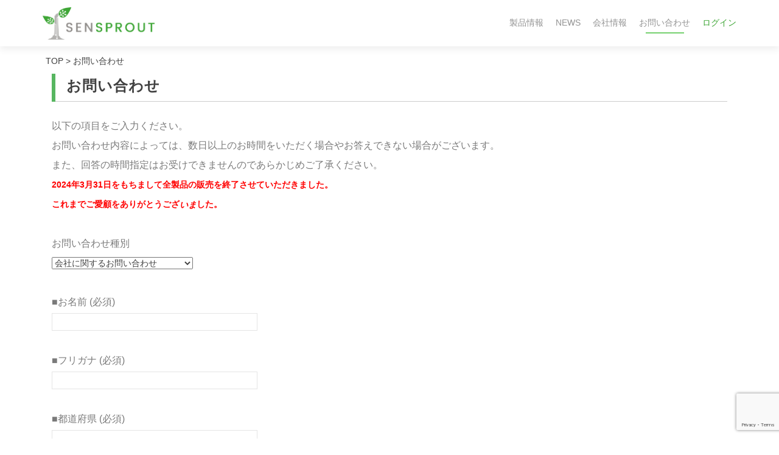

--- FILE ---
content_type: text/html; charset=UTF-8
request_url: https://sensprout.com/contact
body_size: 13722
content:
<!DOCTYPE html>

<html lang="ja">
<head>

	<meta name="robots" content="noindex">

<meta charset="UTF-8">
<meta name="viewport" content="width=device-width, initial-scale=1">
<link rel="profile" href="https://gmpg.org/xfn/11">
<!--<link href="https://fonts.googleapis.com/css2?family=Noto+Sans+JP:wght@400;700&display=swap" rel="stylesheet">-->
<!--<script type="text/javascript" src="//webfonts.sakura.ne.jp/js/sakurav3.js" ></script>-->
<link rel="stylesheet" href="https://sensprout.com/wp-content/themes/zerif-pro/common.css" type="text/css" />
<link rel="pingback" href="https://sensprout.com/xmlrpc.php">

<!-- センサー固定ページCSS-->

<title>お問い合わせ &#8211; SenSprout(センスプラウト)</title>
<meta name='robots' content='max-image-preview:large' />
	<style>img:is([sizes="auto" i], [sizes^="auto," i]) { contain-intrinsic-size: 3000px 1500px }</style>
	<link rel='dns-prefetch' href='//www.google.com' />
<link rel='dns-prefetch' href='//fonts.googleapis.com' />
<link rel="alternate" type="application/rss+xml" title="SenSprout(センスプラウト) &raquo; フィード" href="https://sensprout.com/feed/" />
<link rel="alternate" type="application/rss+xml" title="SenSprout(センスプラウト) &raquo; コメントフィード" href="https://sensprout.com/comments/feed/" />
<script type="text/javascript">
/* <![CDATA[ */
window._wpemojiSettings = {"baseUrl":"https:\/\/s.w.org\/images\/core\/emoji\/16.0.1\/72x72\/","ext":".png","svgUrl":"https:\/\/s.w.org\/images\/core\/emoji\/16.0.1\/svg\/","svgExt":".svg","source":{"concatemoji":"https:\/\/sensprout.com\/wp-includes\/js\/wp-emoji-release.min.js"}};
/*! This file is auto-generated */
!function(s,n){var o,i,e;function c(e){try{var t={supportTests:e,timestamp:(new Date).valueOf()};sessionStorage.setItem(o,JSON.stringify(t))}catch(e){}}function p(e,t,n){e.clearRect(0,0,e.canvas.width,e.canvas.height),e.fillText(t,0,0);var t=new Uint32Array(e.getImageData(0,0,e.canvas.width,e.canvas.height).data),a=(e.clearRect(0,0,e.canvas.width,e.canvas.height),e.fillText(n,0,0),new Uint32Array(e.getImageData(0,0,e.canvas.width,e.canvas.height).data));return t.every(function(e,t){return e===a[t]})}function u(e,t){e.clearRect(0,0,e.canvas.width,e.canvas.height),e.fillText(t,0,0);for(var n=e.getImageData(16,16,1,1),a=0;a<n.data.length;a++)if(0!==n.data[a])return!1;return!0}function f(e,t,n,a){switch(t){case"flag":return n(e,"\ud83c\udff3\ufe0f\u200d\u26a7\ufe0f","\ud83c\udff3\ufe0f\u200b\u26a7\ufe0f")?!1:!n(e,"\ud83c\udde8\ud83c\uddf6","\ud83c\udde8\u200b\ud83c\uddf6")&&!n(e,"\ud83c\udff4\udb40\udc67\udb40\udc62\udb40\udc65\udb40\udc6e\udb40\udc67\udb40\udc7f","\ud83c\udff4\u200b\udb40\udc67\u200b\udb40\udc62\u200b\udb40\udc65\u200b\udb40\udc6e\u200b\udb40\udc67\u200b\udb40\udc7f");case"emoji":return!a(e,"\ud83e\udedf")}return!1}function g(e,t,n,a){var r="undefined"!=typeof WorkerGlobalScope&&self instanceof WorkerGlobalScope?new OffscreenCanvas(300,150):s.createElement("canvas"),o=r.getContext("2d",{willReadFrequently:!0}),i=(o.textBaseline="top",o.font="600 32px Arial",{});return e.forEach(function(e){i[e]=t(o,e,n,a)}),i}function t(e){var t=s.createElement("script");t.src=e,t.defer=!0,s.head.appendChild(t)}"undefined"!=typeof Promise&&(o="wpEmojiSettingsSupports",i=["flag","emoji"],n.supports={everything:!0,everythingExceptFlag:!0},e=new Promise(function(e){s.addEventListener("DOMContentLoaded",e,{once:!0})}),new Promise(function(t){var n=function(){try{var e=JSON.parse(sessionStorage.getItem(o));if("object"==typeof e&&"number"==typeof e.timestamp&&(new Date).valueOf()<e.timestamp+604800&&"object"==typeof e.supportTests)return e.supportTests}catch(e){}return null}();if(!n){if("undefined"!=typeof Worker&&"undefined"!=typeof OffscreenCanvas&&"undefined"!=typeof URL&&URL.createObjectURL&&"undefined"!=typeof Blob)try{var e="postMessage("+g.toString()+"("+[JSON.stringify(i),f.toString(),p.toString(),u.toString()].join(",")+"));",a=new Blob([e],{type:"text/javascript"}),r=new Worker(URL.createObjectURL(a),{name:"wpTestEmojiSupports"});return void(r.onmessage=function(e){c(n=e.data),r.terminate(),t(n)})}catch(e){}c(n=g(i,f,p,u))}t(n)}).then(function(e){for(var t in e)n.supports[t]=e[t],n.supports.everything=n.supports.everything&&n.supports[t],"flag"!==t&&(n.supports.everythingExceptFlag=n.supports.everythingExceptFlag&&n.supports[t]);n.supports.everythingExceptFlag=n.supports.everythingExceptFlag&&!n.supports.flag,n.DOMReady=!1,n.readyCallback=function(){n.DOMReady=!0}}).then(function(){return e}).then(function(){var e;n.supports.everything||(n.readyCallback(),(e=n.source||{}).concatemoji?t(e.concatemoji):e.wpemoji&&e.twemoji&&(t(e.twemoji),t(e.wpemoji)))}))}((window,document),window._wpemojiSettings);
/* ]]> */
</script>
<style id='wp-emoji-styles-inline-css' type='text/css'>

	img.wp-smiley, img.emoji {
		display: inline !important;
		border: none !important;
		box-shadow: none !important;
		height: 1em !important;
		width: 1em !important;
		margin: 0 0.07em !important;
		vertical-align: -0.1em !important;
		background: none !important;
		padding: 0 !important;
	}
</style>
<link rel='stylesheet' id='wp-block-library-css' href='https://sensprout.com/wp-includes/css/dist/block-library/style.min.css' type='text/css' media='all' />
<style id='classic-theme-styles-inline-css' type='text/css'>
/*! This file is auto-generated */
.wp-block-button__link{color:#fff;background-color:#32373c;border-radius:9999px;box-shadow:none;text-decoration:none;padding:calc(.667em + 2px) calc(1.333em + 2px);font-size:1.125em}.wp-block-file__button{background:#32373c;color:#fff;text-decoration:none}
</style>
<style id='global-styles-inline-css' type='text/css'>
:root{--wp--preset--aspect-ratio--square: 1;--wp--preset--aspect-ratio--4-3: 4/3;--wp--preset--aspect-ratio--3-4: 3/4;--wp--preset--aspect-ratio--3-2: 3/2;--wp--preset--aspect-ratio--2-3: 2/3;--wp--preset--aspect-ratio--16-9: 16/9;--wp--preset--aspect-ratio--9-16: 9/16;--wp--preset--color--black: #000000;--wp--preset--color--cyan-bluish-gray: #abb8c3;--wp--preset--color--white: #ffffff;--wp--preset--color--pale-pink: #f78da7;--wp--preset--color--vivid-red: #cf2e2e;--wp--preset--color--luminous-vivid-orange: #ff6900;--wp--preset--color--luminous-vivid-amber: #fcb900;--wp--preset--color--light-green-cyan: #7bdcb5;--wp--preset--color--vivid-green-cyan: #00d084;--wp--preset--color--pale-cyan-blue: #8ed1fc;--wp--preset--color--vivid-cyan-blue: #0693e3;--wp--preset--color--vivid-purple: #9b51e0;--wp--preset--gradient--vivid-cyan-blue-to-vivid-purple: linear-gradient(135deg,rgba(6,147,227,1) 0%,rgb(155,81,224) 100%);--wp--preset--gradient--light-green-cyan-to-vivid-green-cyan: linear-gradient(135deg,rgb(122,220,180) 0%,rgb(0,208,130) 100%);--wp--preset--gradient--luminous-vivid-amber-to-luminous-vivid-orange: linear-gradient(135deg,rgba(252,185,0,1) 0%,rgba(255,105,0,1) 100%);--wp--preset--gradient--luminous-vivid-orange-to-vivid-red: linear-gradient(135deg,rgba(255,105,0,1) 0%,rgb(207,46,46) 100%);--wp--preset--gradient--very-light-gray-to-cyan-bluish-gray: linear-gradient(135deg,rgb(238,238,238) 0%,rgb(169,184,195) 100%);--wp--preset--gradient--cool-to-warm-spectrum: linear-gradient(135deg,rgb(74,234,220) 0%,rgb(151,120,209) 20%,rgb(207,42,186) 40%,rgb(238,44,130) 60%,rgb(251,105,98) 80%,rgb(254,248,76) 100%);--wp--preset--gradient--blush-light-purple: linear-gradient(135deg,rgb(255,206,236) 0%,rgb(152,150,240) 100%);--wp--preset--gradient--blush-bordeaux: linear-gradient(135deg,rgb(254,205,165) 0%,rgb(254,45,45) 50%,rgb(107,0,62) 100%);--wp--preset--gradient--luminous-dusk: linear-gradient(135deg,rgb(255,203,112) 0%,rgb(199,81,192) 50%,rgb(65,88,208) 100%);--wp--preset--gradient--pale-ocean: linear-gradient(135deg,rgb(255,245,203) 0%,rgb(182,227,212) 50%,rgb(51,167,181) 100%);--wp--preset--gradient--electric-grass: linear-gradient(135deg,rgb(202,248,128) 0%,rgb(113,206,126) 100%);--wp--preset--gradient--midnight: linear-gradient(135deg,rgb(2,3,129) 0%,rgb(40,116,252) 100%);--wp--preset--font-size--small: 13px;--wp--preset--font-size--medium: 20px;--wp--preset--font-size--large: 36px;--wp--preset--font-size--x-large: 42px;--wp--preset--spacing--20: 0.44rem;--wp--preset--spacing--30: 0.67rem;--wp--preset--spacing--40: 1rem;--wp--preset--spacing--50: 1.5rem;--wp--preset--spacing--60: 2.25rem;--wp--preset--spacing--70: 3.38rem;--wp--preset--spacing--80: 5.06rem;--wp--preset--shadow--natural: 6px 6px 9px rgba(0, 0, 0, 0.2);--wp--preset--shadow--deep: 12px 12px 50px rgba(0, 0, 0, 0.4);--wp--preset--shadow--sharp: 6px 6px 0px rgba(0, 0, 0, 0.2);--wp--preset--shadow--outlined: 6px 6px 0px -3px rgba(255, 255, 255, 1), 6px 6px rgba(0, 0, 0, 1);--wp--preset--shadow--crisp: 6px 6px 0px rgba(0, 0, 0, 1);}:where(.is-layout-flex){gap: 0.5em;}:where(.is-layout-grid){gap: 0.5em;}body .is-layout-flex{display: flex;}.is-layout-flex{flex-wrap: wrap;align-items: center;}.is-layout-flex > :is(*, div){margin: 0;}body .is-layout-grid{display: grid;}.is-layout-grid > :is(*, div){margin: 0;}:where(.wp-block-columns.is-layout-flex){gap: 2em;}:where(.wp-block-columns.is-layout-grid){gap: 2em;}:where(.wp-block-post-template.is-layout-flex){gap: 1.25em;}:where(.wp-block-post-template.is-layout-grid){gap: 1.25em;}.has-black-color{color: var(--wp--preset--color--black) !important;}.has-cyan-bluish-gray-color{color: var(--wp--preset--color--cyan-bluish-gray) !important;}.has-white-color{color: var(--wp--preset--color--white) !important;}.has-pale-pink-color{color: var(--wp--preset--color--pale-pink) !important;}.has-vivid-red-color{color: var(--wp--preset--color--vivid-red) !important;}.has-luminous-vivid-orange-color{color: var(--wp--preset--color--luminous-vivid-orange) !important;}.has-luminous-vivid-amber-color{color: var(--wp--preset--color--luminous-vivid-amber) !important;}.has-light-green-cyan-color{color: var(--wp--preset--color--light-green-cyan) !important;}.has-vivid-green-cyan-color{color: var(--wp--preset--color--vivid-green-cyan) !important;}.has-pale-cyan-blue-color{color: var(--wp--preset--color--pale-cyan-blue) !important;}.has-vivid-cyan-blue-color{color: var(--wp--preset--color--vivid-cyan-blue) !important;}.has-vivid-purple-color{color: var(--wp--preset--color--vivid-purple) !important;}.has-black-background-color{background-color: var(--wp--preset--color--black) !important;}.has-cyan-bluish-gray-background-color{background-color: var(--wp--preset--color--cyan-bluish-gray) !important;}.has-white-background-color{background-color: var(--wp--preset--color--white) !important;}.has-pale-pink-background-color{background-color: var(--wp--preset--color--pale-pink) !important;}.has-vivid-red-background-color{background-color: var(--wp--preset--color--vivid-red) !important;}.has-luminous-vivid-orange-background-color{background-color: var(--wp--preset--color--luminous-vivid-orange) !important;}.has-luminous-vivid-amber-background-color{background-color: var(--wp--preset--color--luminous-vivid-amber) !important;}.has-light-green-cyan-background-color{background-color: var(--wp--preset--color--light-green-cyan) !important;}.has-vivid-green-cyan-background-color{background-color: var(--wp--preset--color--vivid-green-cyan) !important;}.has-pale-cyan-blue-background-color{background-color: var(--wp--preset--color--pale-cyan-blue) !important;}.has-vivid-cyan-blue-background-color{background-color: var(--wp--preset--color--vivid-cyan-blue) !important;}.has-vivid-purple-background-color{background-color: var(--wp--preset--color--vivid-purple) !important;}.has-black-border-color{border-color: var(--wp--preset--color--black) !important;}.has-cyan-bluish-gray-border-color{border-color: var(--wp--preset--color--cyan-bluish-gray) !important;}.has-white-border-color{border-color: var(--wp--preset--color--white) !important;}.has-pale-pink-border-color{border-color: var(--wp--preset--color--pale-pink) !important;}.has-vivid-red-border-color{border-color: var(--wp--preset--color--vivid-red) !important;}.has-luminous-vivid-orange-border-color{border-color: var(--wp--preset--color--luminous-vivid-orange) !important;}.has-luminous-vivid-amber-border-color{border-color: var(--wp--preset--color--luminous-vivid-amber) !important;}.has-light-green-cyan-border-color{border-color: var(--wp--preset--color--light-green-cyan) !important;}.has-vivid-green-cyan-border-color{border-color: var(--wp--preset--color--vivid-green-cyan) !important;}.has-pale-cyan-blue-border-color{border-color: var(--wp--preset--color--pale-cyan-blue) !important;}.has-vivid-cyan-blue-border-color{border-color: var(--wp--preset--color--vivid-cyan-blue) !important;}.has-vivid-purple-border-color{border-color: var(--wp--preset--color--vivid-purple) !important;}.has-vivid-cyan-blue-to-vivid-purple-gradient-background{background: var(--wp--preset--gradient--vivid-cyan-blue-to-vivid-purple) !important;}.has-light-green-cyan-to-vivid-green-cyan-gradient-background{background: var(--wp--preset--gradient--light-green-cyan-to-vivid-green-cyan) !important;}.has-luminous-vivid-amber-to-luminous-vivid-orange-gradient-background{background: var(--wp--preset--gradient--luminous-vivid-amber-to-luminous-vivid-orange) !important;}.has-luminous-vivid-orange-to-vivid-red-gradient-background{background: var(--wp--preset--gradient--luminous-vivid-orange-to-vivid-red) !important;}.has-very-light-gray-to-cyan-bluish-gray-gradient-background{background: var(--wp--preset--gradient--very-light-gray-to-cyan-bluish-gray) !important;}.has-cool-to-warm-spectrum-gradient-background{background: var(--wp--preset--gradient--cool-to-warm-spectrum) !important;}.has-blush-light-purple-gradient-background{background: var(--wp--preset--gradient--blush-light-purple) !important;}.has-blush-bordeaux-gradient-background{background: var(--wp--preset--gradient--blush-bordeaux) !important;}.has-luminous-dusk-gradient-background{background: var(--wp--preset--gradient--luminous-dusk) !important;}.has-pale-ocean-gradient-background{background: var(--wp--preset--gradient--pale-ocean) !important;}.has-electric-grass-gradient-background{background: var(--wp--preset--gradient--electric-grass) !important;}.has-midnight-gradient-background{background: var(--wp--preset--gradient--midnight) !important;}.has-small-font-size{font-size: var(--wp--preset--font-size--small) !important;}.has-medium-font-size{font-size: var(--wp--preset--font-size--medium) !important;}.has-large-font-size{font-size: var(--wp--preset--font-size--large) !important;}.has-x-large-font-size{font-size: var(--wp--preset--font-size--x-large) !important;}
:where(.wp-block-post-template.is-layout-flex){gap: 1.25em;}:where(.wp-block-post-template.is-layout-grid){gap: 1.25em;}
:where(.wp-block-columns.is-layout-flex){gap: 2em;}:where(.wp-block-columns.is-layout-grid){gap: 2em;}
:root :where(.wp-block-pullquote){font-size: 1.5em;line-height: 1.6;}
</style>
<link rel='stylesheet' id='contact-form-7-css' href='https://sensprout.com/wp-content/plugins/contact-form-7/includes/css/styles.css' type='text/css' media='all' />
<link crossorigin="anonymous" rel='stylesheet' id='zerif_font-css' href='//fonts.googleapis.com/css?family=Lato%3A300%2C400%2C700%2C400italic%7CMontserrat%3A700%7CHomemade+Apple&#038;ver=6.8.3' type='text/css' media='all' />
<link crossorigin="anonymous" rel='stylesheet' id='zerif_font_all-css' href='//fonts.googleapis.com/css?family=Open+Sans%3A400%2C300%2C300italic%2C400italic%2C600italic%2C600%2C700%2C700italic%2C800%2C800italic&#038;ver=6.8.3' type='text/css' media='all' />
<link rel='stylesheet' id='zerif_bootstrap_style-css' href='https://sensprout.com/wp-content/themes/zerif-pro/css/bootstrap.min.css' type='text/css' media='all' />
<link rel='stylesheet' id='zerif_font-awesome_style-css' href='https://sensprout.com/wp-content/themes/zerif-pro/assets/css/font-awesome.min.css' type='text/css' media='all' />
<link rel='stylesheet' id='zerif_style-css' href='https://sensprout.com/wp-content/themes/zerif-pro/style.css' type='text/css' media='all' />
<style id='zerif_style-inline-css' type='text/css'>
.navbar-inverse .navbar-nav>li>a, .navbar-inverse .navbar-nav ul.sub-menu li a{
			color:#939393;
		}.navbar-inverse .navbar-nav>li>a:hover, .navbar-inverse .navbar-nav ul.sub-menu li a:hover{
			color:#404040;
		}
		.screen-reader-text {
			clip: rect(1px, 1px, 1px, 1px);
			position: absolute !important;
		}
		.screen-reader-text:hover,
		.screen-reader-text:active,
		.screen-reader-text:focus {
			background-color: #f1f1f1;
			border-radius: 3px;
			box-shadow: 0 0 2px 2px rgba(0, 0, 0, 0.6);
			clip: auto !important;
			color: #21759b;
			display: block;
			font-size: 14px;
			font-weight: bold;
			height: auto;
			left: 5px;
			line-height: normal;
			padding: 15px 23px 14px;
			text-decoration: none;
			top: 5px;
			width: auto;
			z-index: 100000; !* Above WP toolbar *!
		}
</style>
<!--[if lt IE 9]>
<link rel='stylesheet' id='zerif_ie_style-css' href='https://sensprout.com/wp-content/themes/zerif-pro/css/ie.css' type='text/css' media='all' />
<![endif]-->
<style id='akismet-widget-style-inline-css' type='text/css'>

			.a-stats {
				--akismet-color-mid-green: #357b49;
				--akismet-color-white: #fff;
				--akismet-color-light-grey: #f6f7f7;

				max-width: 350px;
				width: auto;
			}

			.a-stats * {
				all: unset;
				box-sizing: border-box;
			}

			.a-stats strong {
				font-weight: 600;
			}

			.a-stats a.a-stats__link,
			.a-stats a.a-stats__link:visited,
			.a-stats a.a-stats__link:active {
				background: var(--akismet-color-mid-green);
				border: none;
				box-shadow: none;
				border-radius: 8px;
				color: var(--akismet-color-white);
				cursor: pointer;
				display: block;
				font-family: -apple-system, BlinkMacSystemFont, 'Segoe UI', 'Roboto', 'Oxygen-Sans', 'Ubuntu', 'Cantarell', 'Helvetica Neue', sans-serif;
				font-weight: 500;
				padding: 12px;
				text-align: center;
				text-decoration: none;
				transition: all 0.2s ease;
			}

			/* Extra specificity to deal with TwentyTwentyOne focus style */
			.widget .a-stats a.a-stats__link:focus {
				background: var(--akismet-color-mid-green);
				color: var(--akismet-color-white);
				text-decoration: none;
			}

			.a-stats a.a-stats__link:hover {
				filter: brightness(110%);
				box-shadow: 0 4px 12px rgba(0, 0, 0, 0.06), 0 0 2px rgba(0, 0, 0, 0.16);
			}

			.a-stats .count {
				color: var(--akismet-color-white);
				display: block;
				font-size: 1.5em;
				line-height: 1.4;
				padding: 0 13px;
				white-space: nowrap;
			}
		
</style>
<link rel='stylesheet' id='cf7cf-style-css' href='https://sensprout.com/wp-content/plugins/cf7-conditional-fields/style.css' type='text/css' media='all' />
<script type="text/javascript" src="https://sensprout.com/wp-includes/js/jquery/jquery.min.js" id="jquery-core-js"></script>
<script type="text/javascript" src="https://sensprout.com/wp-includes/js/jquery/jquery-migrate.min.js" id="jquery-migrate-js"></script>
<script type="text/javascript" id="pirate-forms-custom-spam-js-extra">
/* <![CDATA[ */
var pf = {"spam":{"label":"I'm human!","value":"d378724e10"}};
/* ]]> */
</script>
<script type="text/javascript" src="https://sensprout.com/wp-content/plugins/pirate-forms/public/js/custom-spam.js" id="pirate-forms-custom-spam-js"></script>
<!--[if lt IE 9]>
<script type="text/javascript" src="https://sensprout.com/wp-content/themes/zerif-pro/js/html5.js" id="zerif_html5-js"></script>
<![endif]-->
<link rel="https://api.w.org/" href="https://sensprout.com/wp-json/" /><link rel="alternate" title="JSON" type="application/json" href="https://sensprout.com/wp-json/wp/v2/pages/210" /><link rel="EditURI" type="application/rsd+xml" title="RSD" href="https://sensprout.com/xmlrpc.php?rsd" />
<meta name="generator" content="WordPress 6.8.3" />
<link rel="canonical" href="https://sensprout.com/contact/" />
<link rel='shortlink' href='https://sensprout.com/?p=210' />
<link rel="alternate" title="oEmbed (JSON)" type="application/json+oembed" href="https://sensprout.com/wp-json/oembed/1.0/embed?url=https%3A%2F%2Fsensprout.com%2Fcontact%2F" />
<link rel="alternate" title="oEmbed (XML)" type="text/xml+oembed" href="https://sensprout.com/wp-json/oembed/1.0/embed?url=https%3A%2F%2Fsensprout.com%2Fcontact%2F&#038;format=xml" />
<!-- この URL で利用できる AMP HTML バージョンはありません。 --><link rel="icon" href="https://sensprout.com/wp-content/uploads/2016/06/cropped-sensprout-32x32.png" sizes="32x32" />
<link rel="icon" href="https://sensprout.com/wp-content/uploads/2016/06/cropped-sensprout-192x192.png" sizes="192x192" />
<link rel="apple-touch-icon" href="https://sensprout.com/wp-content/uploads/2016/06/cropped-sensprout-180x180.png" />
<meta name="msapplication-TileImage" content="https://sensprout.com/wp-content/uploads/2016/06/cropped-sensprout-270x270.png" />
		<style type="text/css" id="wp-custom-css">
			#menu-item-2031 a {color:#3ea636}
#menu-item-2762 a {color:#3ea636}

/* トップページ-PRODUCTS */
.packages{
	padding-top: 0;
}

@media screen and (min-width: 896px){
	.packages .row{
	 display: flex;
	}

	.packages img{
		padding: 0 15px;
	}
}

/*  パンくずリスト*/ 
.zerif_full_site_wrap .breadcrumbs_inner{
	display: none;
}


.breadcrumbs_inner a {
	color: #404040;
}

.breadcrumbs_inner{
	 text-align: left;
	 margin-right: auto;
  margin-left: auto;
  padding-left: 20px;
  padding-right: 20px;
}

@media(min-width: 768px){
	.breadcrumbs_inner{
	 padding-top: 130px;
	 width: 750px;
	}
}

@media(min-width: 992px){
	.breadcrumbs_inner{
	 padding-top: 90px;
	 width: 970px;
	}
}

@media (min-width: 1200px){
	.breadcrumbs_inner{
	 padding-top: 90px;
	 width: 1170px;
	}
}

/* カテゴリーページ*/
.page-title{
	margin-top: 15px;
}

/*  上に戻るボタン*/
.to-top{
	 width: 65px;
  height: 65px;
	font-size: 20px;
  position: fixed;
  display: flex;
  right: 5px;
  bottom: 5px;
  cursor: pointer;
 	 background: #61CE70;
  color: #fff;
	 opacity: 0.9;
	 border-radius: 50%;
	 z-index: 999;
}

.to-top-icon{
	position: absolute;
	width: 100%;
	text-align: center;
	top: 18px;
}

.to-top a{
	display: block;
	color: #fff;
	width: 100%;
	text-align: center;
	margin-top: 27px;
	transform: scale(0.8);
	text-decoration: none;
}


/*  フッターデザイン-上部*/
.footer-widget-wrap .widget{
	padding: 15px;
	padding-left: 80px;
}

.footer-widget-wrap li {
	margin: 8px 0;
}

.footer-widget-wrap li a{
	font-size: 13px;
}

/*  フッターデザイン-下部*/
.footer-box-wrap .footer-box{
  padding-top:30px;
	padding-bottom: 30px;
}

.footer-box-wrap .company-details a{
	font-size: 13px;
}

.footer-box-wrap .footer-box p{
	font-size: 13px;
}

@media(max-width: 767px){
	.footer-box-wrap .footer-box{
		padding-top: 20px;
		padding-bottom: 10px;
	}
	
	.footer-box-wrap .footer-box:first-child{
		padding-top: 20px;
	}
}


		</style>
		


<!-- Global site tag (gtag.js) - Google Analytics -->
<script async src="https://www.googletagmanager.com/gtag/js?id=G-1PELP7DXGS"></script>
<script>
  window.dataLayer = window.dataLayer || [];
  function gtag(){dataLayer.push(arguments);}
  gtag('js', new Date());

  gtag('config', 'G-1PELP7DXGS');
</script>
		
		<!--
		<script>
			var add_link = function() {
			var link = document.createElement('link');
			link.rel = 'stylesheet'; 
			link.href = "https://use.fontawesome.com/releases/v5.0.13/css/all.css";
			link.crossorigin = "anonymous";
			document.head.appendChild(link);
			};
			var raf = window.requestAnimationFrame || window.mozRequestAnimationFrame ||
			window.webkitRequestAnimationFrame || window.msRequestAnimationFrame;
			if (raf) raf(function() { window.setTimeout(add_link, 0); });
			else window.addEventListener('load', add_link);
		</script>
		-->
		
		<link rel="stylesheet" href="https://sensprout.com/wp-content/themes/zerif-pro/css/all.min.css">
		

</head>

		<body class="page-template page-template-template-fullwidth page-template-template-fullwidth-php page page-id-210 wp-theme-zerif-pro elementor-default" itemscope="itemscope" itemtype="http://schema.org/WebPage">
			


		<!-- =========================

		   PRE LOADER

		============================== -->
		

		<header id="home" class="header" itemscope="itemscope" itemtype="http://schema.org/WPHeader">

			<div id="main-nav" class="navbar navbar-inverse bs-docs-nav">

				<div class="container">

					<div class="navbar-header responsive-logo">

						<button class="navbar-toggle collapsed" type="button" data-toggle="collapse" data-target=".bs-navbar-collapse">

						<span class="screen-reader-text">Menu</span>

						<span class="icon-bar"></span>

						<span class="icon-bar"></span>

						<span class="icon-bar"></span>

						</button>



						<a href="https://sensprout.com/" title="SenSprout(センスプラウト)" class="navbar-brand"><img src="https://sensprout.com/wp-content/uploads/2016/10/sensprout-logo-combined.png" alt="SenSprout(センスプラウト)"></a>


					</div>

						<nav class="navbar-collapse bs-navbar-collapse collapse" id="site-navigation" itemscope itemtype="http://schema.org/SiteNavigationElement">
		<ul id="menu-menu_ja" class="nav navbar-nav navbar-right responsive-nav main-nav-list"><li id="menu-item-2050" class="menu-item menu-item-type-post_type menu-item-object-page menu-item-2050"><a href="https://sensprout.com/products_list/">製品情報</a></li>
<li id="menu-item-143" class="menu-item menu-item-type-custom menu-item-object-custom menu-item-143"><a href="https://sensprout.com/news/">NEWS</a></li>
<li id="menu-item-150" class="menu-item menu-item-type-post_type menu-item-object-page menu-item-150"><a href="https://sensprout.com/company/">会社情報</a></li>
<li id="menu-item-1329" class="menu-item menu-item-type-post_type menu-item-object-page current-menu-item page_item page-item-210 current_page_item menu-item-1329"><a target="_blank" href="https://sensprout.com/contact/" aria-current="page">お問い合わせ</a></li>
<li id="menu-item-2762" class="menu-item menu-item-type-custom menu-item-object-custom menu-item-2762"><a target="_blank" href="https://sensprout.net/">ログイン</a></li>
</ul>	</nav>
	
				</div>

			</div>
			<div id="breadcrumbs">
	<div class="breadcrumbs_inner">
	<!-- Breadcrumb NavXT 7.4.1 -->
<span property="itemListElement" typeof="ListItem"><a property="item" typeof="WebPage" title="Go to SenSprout(センスプラウト)." href="https://sensprout.com" class="home" ><span property="name">TOP</span></a><meta property="position" content="1"></span> &gt; <span property="itemListElement" typeof="ListItem"><span property="name" class="post post-page current-item">お問い合わせ</span><meta property="url" content="https://sensprout.com/contact/"><meta property="position" content="2"></span>	</div><!-- .breadcrumbs_inner -->
</div><!-- #breadcrumbs -->
			<!-- / END TOP BAR -->

	<div class="clear"></div>
</header> <!-- / END HOME SECTION  -->
<div id="content" class="site-content">
	<div class="container">
				<div class="content-left-wrap col-md-12">
						<div id="primary" class="content-area">
				<main id="main" class="site-main">
					


<article id="post-210" class="post-210 page type-page status-publish hentry">

	<header class="entry-header">

		<span class="date updated published">2016年6月24日</span>
		<span class="vcard author byline"><a href="https://sensprout.com/author/sensprout/" class="fn">SenSprout</a></span>
	
		<h1 class="entry-title" itemprop="headline">お問い合わせ</h1>		
	</header><!-- .entry-header -->

	<div class="entry-content" itemprop="text">

		<p>以下の項目をご入力ください。<br />
お問い合わせ内容によっては、数日以上のお時間をいただく場合やお答えできない場合がございます。<br />
また、回答の時間指定はお受けできませんのであらかじめご了承ください。</p>
<p><strong><span style="color: #ff0000;">2024年3月31日をもちまして全製品の販売を終了させていただきました。</span></strong><br />
<strong><span style="color: #ff0000;">これまでご愛顧をありがとうござ<i>いま</i>した。</span></strong></p>

<div class="wpcf7 no-js" id="wpcf7-f208-p210-o1" lang="ja" dir="ltr" data-wpcf7-id="208">
<div class="screen-reader-response"><p role="status" aria-live="polite" aria-atomic="true"></p> <ul></ul></div>
<form action="/contact#wpcf7-f208-p210-o1" method="post" class="wpcf7-form init" aria-label="コンタクトフォーム" novalidate="novalidate" data-status="init">
<div style="display: none;">
<input type="hidden" name="_wpcf7" value="208" />
<input type="hidden" name="_wpcf7_version" value="6.0.6" />
<input type="hidden" name="_wpcf7_locale" value="ja" />
<input type="hidden" name="_wpcf7_unit_tag" value="wpcf7-f208-p210-o1" />
<input type="hidden" name="_wpcf7_container_post" value="210" />
<input type="hidden" name="_wpcf7_posted_data_hash" value="" />
<input type="hidden" name="_wpcf7cf_hidden_group_fields" value="[]" />
<input type="hidden" name="_wpcf7cf_hidden_groups" value="[]" />
<input type="hidden" name="_wpcf7cf_visible_groups" value="[]" />
<input type="hidden" name="_wpcf7cf_repeaters" value="[]" />
<input type="hidden" name="_wpcf7cf_steps" value="{}" />
<input type="hidden" name="_wpcf7cf_options" value="{&quot;form_id&quot;:208,&quot;conditions&quot;:[{&quot;then_field&quot;:&quot;group-60&quot;,&quot;and_rules&quot;:[{&quot;if_field&quot;:&quot;menu-484&quot;,&quot;operator&quot;:&quot;equals&quot;,&quot;if_value&quot;:&quot;\u88fd\u54c1\u306e\u5c0e\u5165\u306b\u95a2\u3059\u308b\u304a\u554f\u3044\u5408\u308f\u305b&quot;}]}],&quot;settings&quot;:{&quot;animation&quot;:&quot;yes&quot;,&quot;animation_intime&quot;:200,&quot;animation_outtime&quot;:200,&quot;conditions_ui&quot;:&quot;normal&quot;,&quot;notice_dismissed&quot;:false}}" />
</div>
<p>&nbsp;
</p>
<p>お問い合わせ種別
</p>
<p><span class="wpcf7-form-control-wrap" data-name="menu-484"><select class="wpcf7-form-control wpcf7-select" aria-invalid="false" name="menu-484"><option value="会社に関するお問い合わせ">会社に関するお問い合わせ</option><option value="事業・提携に関するお問い合わせ">事業・提携に関するお問い合わせ</option><option value="取材・広報に関するお問い合わせ">取材・広報に関するお問い合わせ</option><option value="その他">その他</option></select></span>
</p>
<p>&nbsp;
</p>
<p>■お名前 (必須)
</p>
<p><span class="wpcf7-form-control-wrap" data-name="text-460"><input size="40" maxlength="400" class="wpcf7-form-control wpcf7-text wpcf7-validates-as-required" aria-required="true" aria-invalid="false" value="" type="text" name="text-460" /></span>
</p>
<p>&nbsp;
</p>
<p>■フリガナ (必須)
</p>
<p><span class="wpcf7-form-control-wrap" data-name="text-496"><input size="40" maxlength="400" class="wpcf7-form-control wpcf7-text wpcf7-validates-as-required" aria-required="true" aria-invalid="false" value="" type="text" name="text-496" /></span>
</p>
<p>&nbsp;
</p>
<p>■都道府県 (必須)
</p>
<p><span class="wpcf7-form-control-wrap" data-name="text-612"><input size="40" maxlength="400" class="wpcf7-form-control wpcf7-text wpcf7-validates-as-required" aria-required="true" aria-invalid="false" value="" type="text" name="text-612" /></span>
</p>
<p>&nbsp;
</p>
<p>■会社名
</p>
<p><span class="wpcf7-form-control-wrap" data-name="text-964"><input size="40" maxlength="400" class="wpcf7-form-control wpcf7-text" aria-invalid="false" value="" type="text" name="text-964" /></span>
</p>
<p>&nbsp;
</p>
<p>■電話番号
</p>
<p><span class="wpcf7-form-control-wrap" data-name="tel-834"><input size="40" maxlength="400" class="wpcf7-form-control wpcf7-tel wpcf7-text wpcf7-validates-as-tel" aria-invalid="false" value="" type="tel" name="tel-834" /></span>
</p>
<p>&nbsp;
</p>
<p>■メールアドレス (必須)
</p>
<p><span class="wpcf7-form-control-wrap" data-name="your-email"><input size="40" maxlength="400" class="wpcf7-form-control wpcf7-email wpcf7-validates-as-required wpcf7-text wpcf7-validates-as-email" aria-required="true" aria-invalid="false" value="" type="email" name="your-email" /></span>
</p>
<p>&nbsp;
</p>
<p>■メールアドレス確認用 (必須)
</p>
<p><span class="wpcf7-form-control-wrap" data-name="your-email_confirm"><input size="40" maxlength="400" class="wpcf7-form-control wpcf7-email wpcf7-validates-as-required wpcf7-text wpcf7-validates-as-email" aria-required="true" aria-invalid="false" value="" type="email" name="your-email_confirm" /></span>
</p>
<p>&nbsp;
</p>
<p>■オンライン会議・商談の可不可※Zoomなど (必須)
</p>
<p><span class="wpcf7-form-control-wrap" data-name="radio-802"><span class="wpcf7-form-control wpcf7-radio"><span class="wpcf7-list-item first"><span class="wpcf7-list-item-label">可能</span><input type="radio" name="radio-802" value="可能" checked="checked" /></span><span class="wpcf7-list-item last"><span class="wpcf7-list-item-label">不可能</span><input type="radio" name="radio-802" value="不可能" /></span></span></span><br />
&nbsp;
</p>
<div data-id="group-60" data-orig_data_id="group-60"  data-class="wpcf7cf_group">
	<p>■お問い合わせの製品・サービス (必須/複数選択可)
	</p>
	<p><span class="wpcf7-form-control-wrap" data-name="checkbox-784"><span class="wpcf7-form-control wpcf7-checkbox wpcf7-validates-as-required"><span class="wpcf7-list-item first"><span class="wpcf7-list-item-label">灌水制御システム</span><input type="checkbox" name="checkbox-784[]" value="灌水制御システム" /></span><span class="wpcf7-list-item"><span class="wpcf7-list-item-label">土壌水分センサー</span><input type="checkbox" name="checkbox-784[]" value="土壌水分センサー" /></span><span class="wpcf7-list-item"><span class="wpcf7-list-item-label">ハウスソリューション</span><input type="checkbox" name="checkbox-784[]" value="ハウスソリューション" /></span><span class="wpcf7-list-item last"><span class="wpcf7-list-item-label">その他</span><input type="checkbox" name="checkbox-784[]" value="その他" /></span></span></span>
	</p>
	<p>&nbsp;
	</p>
	<p>■栽培作物 (必須)
	</p>
	<p><span class="wpcf7-form-control-wrap" data-name="text-213"><input size="40" maxlength="400" class="wpcf7-form-control wpcf7-text wpcf7-validates-as-required" aria-required="true" aria-invalid="false" value="" type="text" name="text-213" /></span>
	</p>
	<p>&nbsp;
	</p>
	<p>■栽培面積
	</p>
	<p><span class="wpcf7-form-control-wrap" data-name="text-337"><input size="40" maxlength="400" class="wpcf7-form-control wpcf7-text" aria-invalid="false" value="" type="text" name="text-337" /></span>
	</p>
	<p>&nbsp;
	</p>
</div>
<p>■メッセージ本文
</p>
<p><span class="wpcf7-form-control-wrap" data-name="your-message"><textarea cols="40" rows="10" maxlength="2000" class="wpcf7-form-control wpcf7-textarea" aria-invalid="false" name="your-message"></textarea></span>
</p>
<p><input class="wpcf7-form-control wpcf7-submit has-spinner" type="submit" value="送信" />
</p><p style="display: none !important;" class="akismet-fields-container" data-prefix="_wpcf7_ak_"><label>&#916;<textarea name="_wpcf7_ak_hp_textarea" cols="45" rows="8" maxlength="100"></textarea></label><input type="hidden" id="ak_js_1" name="_wpcf7_ak_js" value="138"/><script>document.getElementById( "ak_js_1" ).setAttribute( "value", ( new Date() ).getTime() );</script></p><div class="inv-recaptcha-holder"></div><div class="wpcf7-response-output" aria-hidden="true"></div>
</form>
</div>


		
	</div><!-- .entry-content -->

	
</article><!-- #post-## -->				</main><!-- #main -->
			</div><!-- #primary -->
					</div><!-- .content-left-wrap -->
			</div><!-- .container -->
</div><!-- .site-content -->


<footer id="footer" itemscope="itemscope" itemtype="http://schema.org/WPFooter">

	<div class="footer-widget-wrap"><div class="container"><div class="footer-widget col-xs-12 col-sm-4"><aside id="nav_menu-3" class="widget footer-widget-footer widget_nav_menu"><div class="menu-%e3%83%95%e3%83%83%e3%82%bf%e3%83%bc1-container"><ul id="menu-%e3%83%95%e3%83%83%e3%82%bf%e3%83%bc1" class="menu"><li id="menu-item-5213" class="menu-item menu-item-type-taxonomy menu-item-object-category menu-item-5213"><a href="https://sensprout.com/news/">NEWS</a></li>
<li id="menu-item-5212" class="menu-item menu-item-type-post_type menu-item-object-post menu-item-5212"><a href="https://sensprout.com/news/endofsale/">製品販売終了のお知らせ</a></li>
</ul></div></aside></div><div class="footer-widget col-xs-12 col-sm-4"><aside id="nav_menu-4" class="widget footer-widget-footer widget_nav_menu"><div class="menu-%e3%83%95%e3%83%83%e3%82%bf%e3%83%bc2-container"><ul id="menu-%e3%83%95%e3%83%83%e3%82%bf%e3%83%bc2" class="menu"><li id="menu-item-2937" class="menu-item menu-item-type-post_type menu-item-object-page menu-item-2937"><a href="https://sensprout.com/company/">会社情報</a></li>
<li id="menu-item-2938" class="menu-item menu-item-type-post_type menu-item-object-page current-menu-item page_item page-item-210 current_page_item menu-item-2938"><a target="_blank" href="https://sensprout.com/contact/" aria-current="page">お問い合わせ</a></li>
<li id="menu-item-5178" class="menu-item menu-item-type-post_type menu-item-object-page menu-item-5178"><a href="https://sensprout.com/privacy/">プライバシーポリシー</a></li>
<li id="menu-item-4999" class="menu-item menu-item-type-post_type menu-item-object-page menu-item-4999"><a href="https://sensprout.com/tokushoho/">特定商取引法に基づく表記</a></li>
</ul></div></aside></div><div class="footer-widget col-xs-12 col-sm-4"><aside id="nav_menu-5" class="widget footer-widget-footer widget_nav_menu"><div class="menu-%e3%83%95%e3%83%83%e3%82%bf%e3%83%bc3-container"><ul id="menu-%e3%83%95%e3%83%83%e3%82%bf%e3%83%bc3" class="menu"><li id="menu-item-2940" class="menu-item menu-item-type-custom menu-item-object-custom menu-item-2940"><a target="_blank" href="https://sensprout.net/login">ログイン</a></li>
</ul></div></aside></div></div></div>
<div class="container">
	
	<div class="footer-box-wrap"><div class="col-md-12 footer-box one-cell copyright"><p id="zerif-copyright">© SenSprout Inc. All Rights Reserved.</p></div></div>	</div> <!-- / END CONTAINER -->

<div class="to-top" style="display: flex;">
<i class="fa fa-angle-up to-top-icon" aria-hidden="true"></i>
<a class="to-top-text" style="font-size: 10px;">PAGE TOP</a>
</div>
<!--
	<div class="to-inquiry-block">
		<div class="inquiry-button">
			<a class="button-text" href="/contact">製品について問い合わせ</a>
		</div>
	</div>
-->
</footer> <!-- / END FOOOTER  -->


 <style type="text/css">	.site-content { background: #fff } .navbar, .navbar-inverse .navbar-nav ul.sub-menu { background: #fff; }	.entry-title, .entry-title a, .widget-title, .widget-title a, .page-header .page-title, .comments-title, h1.page-title { color: #404040 !important}	.widget .widget-title:before, .entry-title:before, .page-header .page-title:before, .entry-title:after, ul.nav > li.current_page_item > a:before, .nav > li.current-menu-item > a:before, h1.page-title:before { background: #75d06f !important; }	body, button, input, select, textarea, .widget p, .widget .textwidget, .woocommerce .product h3, .woocommerce .product span.amount, .woocommerce-page .woocommerce .product-name a { color: #404040 }	.widget li a, .widget a, article .entry-meta a, .entry-footer a, .navbar-inverse .navbar-nav>li>a, .navbar-inverse .navbar-nav ul.sub-menu li a, .home .nav > li.current_page_item a { color: #939393; }	.header-content-wrap { background: rgba(0, 0, 0, 0.3)}	.big-title-container .intro-text { color: #fff}	.big-title-container .red-btn { background: #3ea636}	.big-title-container .red-btn:hover { background: #72a56f}	.big-title-container .buttons .red-btn { color: #ececec !important }	.big-title-container .green-btn { background: #392275}	.big-title-container .green-btn:hover { background: #b2aaa4}	.big-title-container .buttons .green-btn { color: #ececec !important }	.big-title-container .red-btn:hover { color: #ececec !important }	.big-title-container .green-btn:hover { color: #ececec !important }	.focus { background: rgba(255, 255, 255, 1) }	.focus .section-header h2{ color: #404040 }	.focus .section-header h6{ color: #404040 }	.focus .focus-box h5{ color: #404040 }	.focus .focus-box p{ color: #404040 }	.focus .focus-box:nth-child(4n+1) .service-icon:hover { border: 10px solid #75d06f }	.focus .focus-box:nth-child(4n+1) .red-border-bottom:before { background: #75d06f }	.focus .focus-box:nth-child(4n+2) .service-icon:hover { border: 10px solid #75d06f }	.focus .focus-box:nth-child(4n+2) .red-border-bottom:before { background: #75d06f }	.focus .focus-box:nth-child(4n+3) .service-icon:hover { border: 10px solid #75d06f }	.focus .focus-box:nth-child(4n+3) .red-border-bottom:before { background: #75d06f }	.focus .focus-box:nth-child(4n+4) .service-icon:hover { border: 10px solid #75d06f }	.focus .focus-box:nth-child(4n+4) .red-border-bottom:before { background: #75d06f }	.works { background: rgba(255, 255, 255, 1) }	.works .section-header h2 { color: #404040 }	.works .section-header h6 { color: #404040 }	.works .white-text { color: #fff }.works .red-border-bottom:before { background: #e96656 !important; }	.about-us, .about-us .our-clients .section-footer-title { background: #ededed }	.about-us { color: #404040 }	.about-us p{ color: #404040 }	.about-us .section-header h2, .about-us .section-header h6 { color: #404040 }.about-us	.skills input { color: #fff !important; }.about-us .our-clients .section-footer-title { color: #fff !important; }	.our-team { background: rgba(255, 255, 255, 1) }	.our-team .section-header h2, .our-team .member-details h5, .our-team .member-details h5 a, .our-team .section-header h6, .our-team .member-details .position { color: #404040 }	.our-team .team-member:hover .details { color: #fff }	.our-team .team-member .social-icons ul li a:hover { color: #808080 }	.our-team .team-member .social-icons ul li a { color: #bfbfbf }.team-member:hover .details { background: #333 !important; }	.our-team .row > div:nth-child(4n+1) .red-border-bottom:before { background: #75d06f }	.our-team .row > div:nth-child(4n+2) .red-border-bottom:before { background: #75d06f }	.our-team .row > div:nth-child(4n+3) .red-border-bottom:before { background: #75d06f }	.our-team .row > div:nth-child(4n+4) .red-border-bottom:before { background: #75d06f }	.testimonial { background: rgba(219, 191, 86, 1) }	.testimonial .section-header h2, .testimonial .section-header h6 { color: #fff }	.testimonial .feedback-box .message { color: #909090 }	.testimonial .feedback-box .client-info .client-name { color: #909090 }	.testimonial .feedback-box .quote { color: #e96656 }	.testimonial .feedback-box { background: #FFFFFF !important; }	.separator-one { background: rgba(52, 210, 147, 0.8) }	.separator-one h3 { color: #fff !important; }	.separator-one .green-btn { background: #20AA73 }	.separator-one .green-btn:hover { background: #14a168 }	.separator-one .green-btn { color: #fff !important; }	.separator-one .green-btn:hover { color: #fff !important; }	.purchase-now { background: rgba(233, 102, 86, 1) }	.purchase-now h3 { color: #fff }	.purchase-now .red-btn { background: #db5a4a !important }	.purchase-now .red-btn:hover { background: #bf3928 !important }	.purchase-now .red-btn { color: #fff !important; }	.purchase-now .red-btn:hover { color: #fff !important; }	.contact-us { background: rgba(0, 0, 0, 0.5) }	.contact-us .section-header h2, .contact-us .section-header h6 { color: #fff }	.contact-us button { background: #e96656 }	.contact-us button:hover { background: #cb4332 !important; box-shadow: none; }	.contact-us button, .pirate_forms .pirate-forms-submit-button { color: #fff !important; }	.contact-us button:hover, .pirate_forms .pirate-forms-submit-button:hover { color: #fff !important; }	.packages .section-header h2, .packages .section-header h6 { color: #404040}	.packages .package-header h5,.best-value .package-header h4,.best-value .package-header .meta-text { color: #fff}	.packages .package ul li, .packages .price .price-meta { color: #808080}	.packages .package .custom-button { color: #fff !important; }	.packages .dark-bg { background: #404040; }	.packages .price h4 { color: #fff; }	.packages { background: #ffffff }	#latestnews { background: #ededed }	#latestnews .section-header h2 { color: #404040 }	#latestnews .section-header h6 { color: #000000 }	#latestnews #carousel-homepage-latestnews .carousel-inner .item .latestnews-title a { color: #404040}	#latestnews #carousel-homepage-latestnews .item .latestnews-box:nth-child(4n+1) .latestnews-title a:before { background: #909090}	#latestnews #carousel-homepage-latestnews .item .latestnews-box:nth-child(4n+2) .latestnews-title a:before { background: #909090}	#latestnews #carousel-homepage-latestnews .item .latestnews-box:nth-child(4n+3) .latestnews-title a:before { background: #909090}	#latestnews #carousel-homepage-latestnews .item .latestnews-box:nth-child(4n+4) .latestnews-title a:before { background: #909090}	#latestnews .latesnews-content p, .latesnews-content { color: #909090} section#subscribe { background: rgba(0, 0, 0, 0.5) !important; } section#subscribe h3, .newsletter .sub-heading, .newsletter label { color: #fff !important; } section#subscribe input[type="submit"] { color: #fff !important; } section#subscribe input[type="submit"] { background: #e96656 !important; } section#subscribe input[type="submit"]:hover { background: #cb4332 !important; }	#footer { background: #666666 }	.copyright { background: #666666 }	#footer .company-details, #footer .company-details a, #footer .footer-widget p, #footer .footer-widget a { color: #ffffff !important; }	#footer .social li a { color: #ffffff }	#footer .social li a:hover { color: #939393 }	#footer .company-details:hover, #footer .company-details a:hover, #footer .footer-widget a:hover { color: #939393 !important; }	#footer .footer-widget h1 { color: #fff !important; }	#footer .footer-widget h1:before { background: #939393 !important; }	.comment-form #submit, .comment-reply-link,.woocommerce .add_to_cart_button, .woocommerce .checkout-button, .woocommerce .single_add_to_cart_button, .woocommerce #place_order, .edd-submit.button, .page button, .post button, .woocommerce-page .woocommerce input[type="submit"], .woocommerce-page #content input.button, .woocommerce input.button.alt, .woocommerce-page #content input.button.alt, .woocommerce-page input.button.alt, .woocommerce-page .products a.button { background: #ffffff !important; }	.comment-form #submit:hover, .comment-reply-link:hover, .woocommerce .add_to_cart_button:hover, .woocommerce .checkout-button:hover, .woocommerce  .single_add_to_cart_button:hover, .woocommerce #place_order:hover, .edd-submit.button:hover, .page button:hover, .post button:hover, .woocommerce-page .woocommerce input[type="submit"]:hover, .woocommerce-page #content input.button:hover, .woocommerce input.button.alt:hover, .woocommerce-page #content input.button.alt:hover, .woocommerce-page input.button.alt:hover, .woocommerce-page .products a.button:hover { background: #d2f287 !important; box-shadow: none; }	.comment-form #submit, .comment-reply-link, .woocommerce .add_to_cart_button, .woocommerce .checkout-button, .woocommerce .single_add_to_cart_button, .woocommerce #place_order, .edd-submit.button span, .page button, .post button, .woocommerce-page .woocommerce input[type="submit"], .woocommerce-page #content input.button, .woocommerce input.button.alt, .woocommerce-page #content input.button.alt, .woocommerce-page input.button.alt, .woocommerce .button, .woocommerce-page .products .added_to_cart { color: #fff !important }</style><script type="speculationrules">
{"prefetch":[{"source":"document","where":{"and":[{"href_matches":"\/*"},{"not":{"href_matches":["\/wp-*.php","\/wp-admin\/*","\/wp-content\/uploads\/*","\/wp-content\/*","\/wp-content\/plugins\/*","\/wp-content\/themes\/zerif-pro\/*","\/*\\?(.+)"]}},{"not":{"selector_matches":"a[rel~=\"nofollow\"]"}},{"not":{"selector_matches":".no-prefetch, .no-prefetch a"}}]},"eagerness":"conservative"}]}
</script>
<script type="text/javascript" src="https://sensprout.com/wp-includes/js/dist/hooks.min.js" id="wp-hooks-js"></script>
<script type="text/javascript" src="https://sensprout.com/wp-includes/js/dist/i18n.min.js" id="wp-i18n-js"></script>
<script type="text/javascript" id="wp-i18n-js-after">
/* <![CDATA[ */
wp.i18n.setLocaleData( { 'text direction\u0004ltr': [ 'ltr' ] } );
/* ]]> */
</script>
<script type="text/javascript" src="https://sensprout.com/wp-content/plugins/contact-form-7/includes/swv/js/index.js" id="swv-js"></script>
<script type="text/javascript" id="contact-form-7-js-translations">
/* <![CDATA[ */
( function( domain, translations ) {
	var localeData = translations.locale_data[ domain ] || translations.locale_data.messages;
	localeData[""].domain = domain;
	wp.i18n.setLocaleData( localeData, domain );
} )( "contact-form-7", {"translation-revision-date":"2025-04-11 06:42:50+0000","generator":"GlotPress\/4.0.1","domain":"messages","locale_data":{"messages":{"":{"domain":"messages","plural-forms":"nplurals=1; plural=0;","lang":"ja_JP"},"This contact form is placed in the wrong place.":["\u3053\u306e\u30b3\u30f3\u30bf\u30af\u30c8\u30d5\u30a9\u30fc\u30e0\u306f\u9593\u9055\u3063\u305f\u4f4d\u7f6e\u306b\u7f6e\u304b\u308c\u3066\u3044\u307e\u3059\u3002"],"Error:":["\u30a8\u30e9\u30fc:"]}},"comment":{"reference":"includes\/js\/index.js"}} );
/* ]]> */
</script>
<script type="text/javascript" id="contact-form-7-js-before">
/* <![CDATA[ */
var wpcf7 = {
    "api": {
        "root": "https:\/\/sensprout.com\/wp-json\/",
        "namespace": "contact-form-7\/v1"
    },
    "cached": 1
};
/* ]]> */
</script>
<script type="text/javascript" src="https://sensprout.com/wp-content/plugins/contact-form-7/includes/js/index.js" id="contact-form-7-js"></script>
<script type="text/javascript" id="google-invisible-recaptcha-js-before">
/* <![CDATA[ */
var renderInvisibleReCaptcha = function() {

    for (var i = 0; i < document.forms.length; ++i) {
        var form = document.forms[i];
        var holder = form.querySelector('.inv-recaptcha-holder');

        if (null === holder) continue;
		holder.innerHTML = '';

         (function(frm){
			var cf7SubmitElm = frm.querySelector('.wpcf7-submit');
            var holderId = grecaptcha.render(holder,{
                'sitekey': '6LcdDMYZAAAAABlGyF_JmDVon9Hrbtj1QZPAJoe9', 'size': 'invisible', 'badge' : 'bottomright',
                'callback' : function (recaptchaToken) {
					if((null !== cf7SubmitElm) && (typeof jQuery != 'undefined')){jQuery(frm).submit();grecaptcha.reset(holderId);return;}
					 HTMLFormElement.prototype.submit.call(frm);
                },
                'expired-callback' : function(){grecaptcha.reset(holderId);}
            });

			if(null !== cf7SubmitElm && (typeof jQuery != 'undefined') ){
				jQuery(cf7SubmitElm).off('click').on('click', function(clickEvt){
					clickEvt.preventDefault();
					grecaptcha.execute(holderId);
				});
			}
			else
			{
				frm.onsubmit = function (evt){evt.preventDefault();grecaptcha.execute(holderId);};
			}


        })(form);
    }
};
/* ]]> */
</script>
<script type="text/javascript" async defer src="https://www.google.com/recaptcha/api.js?onload=renderInvisibleReCaptcha&amp;render=explicit" id="google-invisible-recaptcha-js"></script>
<script type="text/javascript" src="https://sensprout.com/wp-content/themes/zerif-pro/js/bootstrap.min.js" id="zerif_bootstrap_script-js"></script>
<script type="text/javascript" src="https://sensprout.com/wp-content/themes/zerif-pro/js/scrollReveal.min.js" id="zerif_scrollReveal_script-js"></script>
<script type="text/javascript" src="https://sensprout.com/wp-content/themes/zerif-pro/js/zerif.js" id="zerif_script-js"></script>
<script type="text/javascript" id="wpcf7cf-scripts-js-extra">
/* <![CDATA[ */
var wpcf7cf_global_settings = {"ajaxurl":"https:\/\/sensprout.com\/wp-admin\/admin-ajax.php"};
/* ]]> */
</script>
<script type="text/javascript" src="https://sensprout.com/wp-content/plugins/cf7-conditional-fields/js/scripts.js" id="wpcf7cf-scripts-js"></script>
<script defer type="text/javascript" src="https://sensprout.com/wp-content/plugins/akismet/_inc/akismet-frontend.js" id="akismet-frontend-js"></script>


<script>
	jQuery(function() {
	var topBtn = jQuery('.to-top');
	//ボタンを非表示にする
	topBtn.hide();
	//スクロールしてページトップから500に達したらボタンを表示
	jQuery(window).scroll(function () {
	if (jQuery(this).scrollTop() > 500) {
	//フェードインで表示
	topBtn.fadeIn();
	} else {
	//フェードアウトで非表示
	topBtn.fadeOut();
	}
	});
	//スクロールしてトップへ戻る
	topBtn.click(function () {
	jQuery('body,html').animate({
	scrollTop: 0
	}, 500);
	return false;
	});
	});
	
		jQuery(function () {
	var bottomBtn = jQuery('.to-inquiry-block');
	var footerBox = jQuery('#footer');
	//ボタンを非表示にする
	bottomBtn.hide();
	//スクロールしてページトップから300に達したらボタンを表示
	jQuery(window).scroll(function () {
	if (jQuery(this).scrollTop() > 300) {
	//フェードインで表示
	//footerBox.css('margin-bottom', '75px');
	footerBox.addClass('footer-bottom-margin');
	bottomBtn.fadeIn().css('display', 'flex');
	} else {
	//フェードアウトで非表示
	bottomBtn.fadeOut();
	footerBox.removeClass('footer-bottom-margin');
	}
	});
	});
	</script>

</body>

</html>
<!-- Dynamic page generated in 0.208 seconds. -->
<!-- Cached page generated by WP-Super-Cache on 2026-01-24 01:37:31 -->

<!-- Compression = gzip -->

--- FILE ---
content_type: text/html; charset=utf-8
request_url: https://www.google.com/recaptcha/api2/anchor?ar=1&k=6LcdDMYZAAAAABlGyF_JmDVon9Hrbtj1QZPAJoe9&co=aHR0cHM6Ly9zZW5zcHJvdXQuY29tOjQ0Mw..&hl=en&v=N67nZn4AqZkNcbeMu4prBgzg&size=invisible&badge=bottomright&anchor-ms=20000&execute-ms=30000&cb=an0t8hy96cai
body_size: 48560
content:
<!DOCTYPE HTML><html dir="ltr" lang="en"><head><meta http-equiv="Content-Type" content="text/html; charset=UTF-8">
<meta http-equiv="X-UA-Compatible" content="IE=edge">
<title>reCAPTCHA</title>
<style type="text/css">
/* cyrillic-ext */
@font-face {
  font-family: 'Roboto';
  font-style: normal;
  font-weight: 400;
  font-stretch: 100%;
  src: url(//fonts.gstatic.com/s/roboto/v48/KFO7CnqEu92Fr1ME7kSn66aGLdTylUAMa3GUBHMdazTgWw.woff2) format('woff2');
  unicode-range: U+0460-052F, U+1C80-1C8A, U+20B4, U+2DE0-2DFF, U+A640-A69F, U+FE2E-FE2F;
}
/* cyrillic */
@font-face {
  font-family: 'Roboto';
  font-style: normal;
  font-weight: 400;
  font-stretch: 100%;
  src: url(//fonts.gstatic.com/s/roboto/v48/KFO7CnqEu92Fr1ME7kSn66aGLdTylUAMa3iUBHMdazTgWw.woff2) format('woff2');
  unicode-range: U+0301, U+0400-045F, U+0490-0491, U+04B0-04B1, U+2116;
}
/* greek-ext */
@font-face {
  font-family: 'Roboto';
  font-style: normal;
  font-weight: 400;
  font-stretch: 100%;
  src: url(//fonts.gstatic.com/s/roboto/v48/KFO7CnqEu92Fr1ME7kSn66aGLdTylUAMa3CUBHMdazTgWw.woff2) format('woff2');
  unicode-range: U+1F00-1FFF;
}
/* greek */
@font-face {
  font-family: 'Roboto';
  font-style: normal;
  font-weight: 400;
  font-stretch: 100%;
  src: url(//fonts.gstatic.com/s/roboto/v48/KFO7CnqEu92Fr1ME7kSn66aGLdTylUAMa3-UBHMdazTgWw.woff2) format('woff2');
  unicode-range: U+0370-0377, U+037A-037F, U+0384-038A, U+038C, U+038E-03A1, U+03A3-03FF;
}
/* math */
@font-face {
  font-family: 'Roboto';
  font-style: normal;
  font-weight: 400;
  font-stretch: 100%;
  src: url(//fonts.gstatic.com/s/roboto/v48/KFO7CnqEu92Fr1ME7kSn66aGLdTylUAMawCUBHMdazTgWw.woff2) format('woff2');
  unicode-range: U+0302-0303, U+0305, U+0307-0308, U+0310, U+0312, U+0315, U+031A, U+0326-0327, U+032C, U+032F-0330, U+0332-0333, U+0338, U+033A, U+0346, U+034D, U+0391-03A1, U+03A3-03A9, U+03B1-03C9, U+03D1, U+03D5-03D6, U+03F0-03F1, U+03F4-03F5, U+2016-2017, U+2034-2038, U+203C, U+2040, U+2043, U+2047, U+2050, U+2057, U+205F, U+2070-2071, U+2074-208E, U+2090-209C, U+20D0-20DC, U+20E1, U+20E5-20EF, U+2100-2112, U+2114-2115, U+2117-2121, U+2123-214F, U+2190, U+2192, U+2194-21AE, U+21B0-21E5, U+21F1-21F2, U+21F4-2211, U+2213-2214, U+2216-22FF, U+2308-230B, U+2310, U+2319, U+231C-2321, U+2336-237A, U+237C, U+2395, U+239B-23B7, U+23D0, U+23DC-23E1, U+2474-2475, U+25AF, U+25B3, U+25B7, U+25BD, U+25C1, U+25CA, U+25CC, U+25FB, U+266D-266F, U+27C0-27FF, U+2900-2AFF, U+2B0E-2B11, U+2B30-2B4C, U+2BFE, U+3030, U+FF5B, U+FF5D, U+1D400-1D7FF, U+1EE00-1EEFF;
}
/* symbols */
@font-face {
  font-family: 'Roboto';
  font-style: normal;
  font-weight: 400;
  font-stretch: 100%;
  src: url(//fonts.gstatic.com/s/roboto/v48/KFO7CnqEu92Fr1ME7kSn66aGLdTylUAMaxKUBHMdazTgWw.woff2) format('woff2');
  unicode-range: U+0001-000C, U+000E-001F, U+007F-009F, U+20DD-20E0, U+20E2-20E4, U+2150-218F, U+2190, U+2192, U+2194-2199, U+21AF, U+21E6-21F0, U+21F3, U+2218-2219, U+2299, U+22C4-22C6, U+2300-243F, U+2440-244A, U+2460-24FF, U+25A0-27BF, U+2800-28FF, U+2921-2922, U+2981, U+29BF, U+29EB, U+2B00-2BFF, U+4DC0-4DFF, U+FFF9-FFFB, U+10140-1018E, U+10190-1019C, U+101A0, U+101D0-101FD, U+102E0-102FB, U+10E60-10E7E, U+1D2C0-1D2D3, U+1D2E0-1D37F, U+1F000-1F0FF, U+1F100-1F1AD, U+1F1E6-1F1FF, U+1F30D-1F30F, U+1F315, U+1F31C, U+1F31E, U+1F320-1F32C, U+1F336, U+1F378, U+1F37D, U+1F382, U+1F393-1F39F, U+1F3A7-1F3A8, U+1F3AC-1F3AF, U+1F3C2, U+1F3C4-1F3C6, U+1F3CA-1F3CE, U+1F3D4-1F3E0, U+1F3ED, U+1F3F1-1F3F3, U+1F3F5-1F3F7, U+1F408, U+1F415, U+1F41F, U+1F426, U+1F43F, U+1F441-1F442, U+1F444, U+1F446-1F449, U+1F44C-1F44E, U+1F453, U+1F46A, U+1F47D, U+1F4A3, U+1F4B0, U+1F4B3, U+1F4B9, U+1F4BB, U+1F4BF, U+1F4C8-1F4CB, U+1F4D6, U+1F4DA, U+1F4DF, U+1F4E3-1F4E6, U+1F4EA-1F4ED, U+1F4F7, U+1F4F9-1F4FB, U+1F4FD-1F4FE, U+1F503, U+1F507-1F50B, U+1F50D, U+1F512-1F513, U+1F53E-1F54A, U+1F54F-1F5FA, U+1F610, U+1F650-1F67F, U+1F687, U+1F68D, U+1F691, U+1F694, U+1F698, U+1F6AD, U+1F6B2, U+1F6B9-1F6BA, U+1F6BC, U+1F6C6-1F6CF, U+1F6D3-1F6D7, U+1F6E0-1F6EA, U+1F6F0-1F6F3, U+1F6F7-1F6FC, U+1F700-1F7FF, U+1F800-1F80B, U+1F810-1F847, U+1F850-1F859, U+1F860-1F887, U+1F890-1F8AD, U+1F8B0-1F8BB, U+1F8C0-1F8C1, U+1F900-1F90B, U+1F93B, U+1F946, U+1F984, U+1F996, U+1F9E9, U+1FA00-1FA6F, U+1FA70-1FA7C, U+1FA80-1FA89, U+1FA8F-1FAC6, U+1FACE-1FADC, U+1FADF-1FAE9, U+1FAF0-1FAF8, U+1FB00-1FBFF;
}
/* vietnamese */
@font-face {
  font-family: 'Roboto';
  font-style: normal;
  font-weight: 400;
  font-stretch: 100%;
  src: url(//fonts.gstatic.com/s/roboto/v48/KFO7CnqEu92Fr1ME7kSn66aGLdTylUAMa3OUBHMdazTgWw.woff2) format('woff2');
  unicode-range: U+0102-0103, U+0110-0111, U+0128-0129, U+0168-0169, U+01A0-01A1, U+01AF-01B0, U+0300-0301, U+0303-0304, U+0308-0309, U+0323, U+0329, U+1EA0-1EF9, U+20AB;
}
/* latin-ext */
@font-face {
  font-family: 'Roboto';
  font-style: normal;
  font-weight: 400;
  font-stretch: 100%;
  src: url(//fonts.gstatic.com/s/roboto/v48/KFO7CnqEu92Fr1ME7kSn66aGLdTylUAMa3KUBHMdazTgWw.woff2) format('woff2');
  unicode-range: U+0100-02BA, U+02BD-02C5, U+02C7-02CC, U+02CE-02D7, U+02DD-02FF, U+0304, U+0308, U+0329, U+1D00-1DBF, U+1E00-1E9F, U+1EF2-1EFF, U+2020, U+20A0-20AB, U+20AD-20C0, U+2113, U+2C60-2C7F, U+A720-A7FF;
}
/* latin */
@font-face {
  font-family: 'Roboto';
  font-style: normal;
  font-weight: 400;
  font-stretch: 100%;
  src: url(//fonts.gstatic.com/s/roboto/v48/KFO7CnqEu92Fr1ME7kSn66aGLdTylUAMa3yUBHMdazQ.woff2) format('woff2');
  unicode-range: U+0000-00FF, U+0131, U+0152-0153, U+02BB-02BC, U+02C6, U+02DA, U+02DC, U+0304, U+0308, U+0329, U+2000-206F, U+20AC, U+2122, U+2191, U+2193, U+2212, U+2215, U+FEFF, U+FFFD;
}
/* cyrillic-ext */
@font-face {
  font-family: 'Roboto';
  font-style: normal;
  font-weight: 500;
  font-stretch: 100%;
  src: url(//fonts.gstatic.com/s/roboto/v48/KFO7CnqEu92Fr1ME7kSn66aGLdTylUAMa3GUBHMdazTgWw.woff2) format('woff2');
  unicode-range: U+0460-052F, U+1C80-1C8A, U+20B4, U+2DE0-2DFF, U+A640-A69F, U+FE2E-FE2F;
}
/* cyrillic */
@font-face {
  font-family: 'Roboto';
  font-style: normal;
  font-weight: 500;
  font-stretch: 100%;
  src: url(//fonts.gstatic.com/s/roboto/v48/KFO7CnqEu92Fr1ME7kSn66aGLdTylUAMa3iUBHMdazTgWw.woff2) format('woff2');
  unicode-range: U+0301, U+0400-045F, U+0490-0491, U+04B0-04B1, U+2116;
}
/* greek-ext */
@font-face {
  font-family: 'Roboto';
  font-style: normal;
  font-weight: 500;
  font-stretch: 100%;
  src: url(//fonts.gstatic.com/s/roboto/v48/KFO7CnqEu92Fr1ME7kSn66aGLdTylUAMa3CUBHMdazTgWw.woff2) format('woff2');
  unicode-range: U+1F00-1FFF;
}
/* greek */
@font-face {
  font-family: 'Roboto';
  font-style: normal;
  font-weight: 500;
  font-stretch: 100%;
  src: url(//fonts.gstatic.com/s/roboto/v48/KFO7CnqEu92Fr1ME7kSn66aGLdTylUAMa3-UBHMdazTgWw.woff2) format('woff2');
  unicode-range: U+0370-0377, U+037A-037F, U+0384-038A, U+038C, U+038E-03A1, U+03A3-03FF;
}
/* math */
@font-face {
  font-family: 'Roboto';
  font-style: normal;
  font-weight: 500;
  font-stretch: 100%;
  src: url(//fonts.gstatic.com/s/roboto/v48/KFO7CnqEu92Fr1ME7kSn66aGLdTylUAMawCUBHMdazTgWw.woff2) format('woff2');
  unicode-range: U+0302-0303, U+0305, U+0307-0308, U+0310, U+0312, U+0315, U+031A, U+0326-0327, U+032C, U+032F-0330, U+0332-0333, U+0338, U+033A, U+0346, U+034D, U+0391-03A1, U+03A3-03A9, U+03B1-03C9, U+03D1, U+03D5-03D6, U+03F0-03F1, U+03F4-03F5, U+2016-2017, U+2034-2038, U+203C, U+2040, U+2043, U+2047, U+2050, U+2057, U+205F, U+2070-2071, U+2074-208E, U+2090-209C, U+20D0-20DC, U+20E1, U+20E5-20EF, U+2100-2112, U+2114-2115, U+2117-2121, U+2123-214F, U+2190, U+2192, U+2194-21AE, U+21B0-21E5, U+21F1-21F2, U+21F4-2211, U+2213-2214, U+2216-22FF, U+2308-230B, U+2310, U+2319, U+231C-2321, U+2336-237A, U+237C, U+2395, U+239B-23B7, U+23D0, U+23DC-23E1, U+2474-2475, U+25AF, U+25B3, U+25B7, U+25BD, U+25C1, U+25CA, U+25CC, U+25FB, U+266D-266F, U+27C0-27FF, U+2900-2AFF, U+2B0E-2B11, U+2B30-2B4C, U+2BFE, U+3030, U+FF5B, U+FF5D, U+1D400-1D7FF, U+1EE00-1EEFF;
}
/* symbols */
@font-face {
  font-family: 'Roboto';
  font-style: normal;
  font-weight: 500;
  font-stretch: 100%;
  src: url(//fonts.gstatic.com/s/roboto/v48/KFO7CnqEu92Fr1ME7kSn66aGLdTylUAMaxKUBHMdazTgWw.woff2) format('woff2');
  unicode-range: U+0001-000C, U+000E-001F, U+007F-009F, U+20DD-20E0, U+20E2-20E4, U+2150-218F, U+2190, U+2192, U+2194-2199, U+21AF, U+21E6-21F0, U+21F3, U+2218-2219, U+2299, U+22C4-22C6, U+2300-243F, U+2440-244A, U+2460-24FF, U+25A0-27BF, U+2800-28FF, U+2921-2922, U+2981, U+29BF, U+29EB, U+2B00-2BFF, U+4DC0-4DFF, U+FFF9-FFFB, U+10140-1018E, U+10190-1019C, U+101A0, U+101D0-101FD, U+102E0-102FB, U+10E60-10E7E, U+1D2C0-1D2D3, U+1D2E0-1D37F, U+1F000-1F0FF, U+1F100-1F1AD, U+1F1E6-1F1FF, U+1F30D-1F30F, U+1F315, U+1F31C, U+1F31E, U+1F320-1F32C, U+1F336, U+1F378, U+1F37D, U+1F382, U+1F393-1F39F, U+1F3A7-1F3A8, U+1F3AC-1F3AF, U+1F3C2, U+1F3C4-1F3C6, U+1F3CA-1F3CE, U+1F3D4-1F3E0, U+1F3ED, U+1F3F1-1F3F3, U+1F3F5-1F3F7, U+1F408, U+1F415, U+1F41F, U+1F426, U+1F43F, U+1F441-1F442, U+1F444, U+1F446-1F449, U+1F44C-1F44E, U+1F453, U+1F46A, U+1F47D, U+1F4A3, U+1F4B0, U+1F4B3, U+1F4B9, U+1F4BB, U+1F4BF, U+1F4C8-1F4CB, U+1F4D6, U+1F4DA, U+1F4DF, U+1F4E3-1F4E6, U+1F4EA-1F4ED, U+1F4F7, U+1F4F9-1F4FB, U+1F4FD-1F4FE, U+1F503, U+1F507-1F50B, U+1F50D, U+1F512-1F513, U+1F53E-1F54A, U+1F54F-1F5FA, U+1F610, U+1F650-1F67F, U+1F687, U+1F68D, U+1F691, U+1F694, U+1F698, U+1F6AD, U+1F6B2, U+1F6B9-1F6BA, U+1F6BC, U+1F6C6-1F6CF, U+1F6D3-1F6D7, U+1F6E0-1F6EA, U+1F6F0-1F6F3, U+1F6F7-1F6FC, U+1F700-1F7FF, U+1F800-1F80B, U+1F810-1F847, U+1F850-1F859, U+1F860-1F887, U+1F890-1F8AD, U+1F8B0-1F8BB, U+1F8C0-1F8C1, U+1F900-1F90B, U+1F93B, U+1F946, U+1F984, U+1F996, U+1F9E9, U+1FA00-1FA6F, U+1FA70-1FA7C, U+1FA80-1FA89, U+1FA8F-1FAC6, U+1FACE-1FADC, U+1FADF-1FAE9, U+1FAF0-1FAF8, U+1FB00-1FBFF;
}
/* vietnamese */
@font-face {
  font-family: 'Roboto';
  font-style: normal;
  font-weight: 500;
  font-stretch: 100%;
  src: url(//fonts.gstatic.com/s/roboto/v48/KFO7CnqEu92Fr1ME7kSn66aGLdTylUAMa3OUBHMdazTgWw.woff2) format('woff2');
  unicode-range: U+0102-0103, U+0110-0111, U+0128-0129, U+0168-0169, U+01A0-01A1, U+01AF-01B0, U+0300-0301, U+0303-0304, U+0308-0309, U+0323, U+0329, U+1EA0-1EF9, U+20AB;
}
/* latin-ext */
@font-face {
  font-family: 'Roboto';
  font-style: normal;
  font-weight: 500;
  font-stretch: 100%;
  src: url(//fonts.gstatic.com/s/roboto/v48/KFO7CnqEu92Fr1ME7kSn66aGLdTylUAMa3KUBHMdazTgWw.woff2) format('woff2');
  unicode-range: U+0100-02BA, U+02BD-02C5, U+02C7-02CC, U+02CE-02D7, U+02DD-02FF, U+0304, U+0308, U+0329, U+1D00-1DBF, U+1E00-1E9F, U+1EF2-1EFF, U+2020, U+20A0-20AB, U+20AD-20C0, U+2113, U+2C60-2C7F, U+A720-A7FF;
}
/* latin */
@font-face {
  font-family: 'Roboto';
  font-style: normal;
  font-weight: 500;
  font-stretch: 100%;
  src: url(//fonts.gstatic.com/s/roboto/v48/KFO7CnqEu92Fr1ME7kSn66aGLdTylUAMa3yUBHMdazQ.woff2) format('woff2');
  unicode-range: U+0000-00FF, U+0131, U+0152-0153, U+02BB-02BC, U+02C6, U+02DA, U+02DC, U+0304, U+0308, U+0329, U+2000-206F, U+20AC, U+2122, U+2191, U+2193, U+2212, U+2215, U+FEFF, U+FFFD;
}
/* cyrillic-ext */
@font-face {
  font-family: 'Roboto';
  font-style: normal;
  font-weight: 900;
  font-stretch: 100%;
  src: url(//fonts.gstatic.com/s/roboto/v48/KFO7CnqEu92Fr1ME7kSn66aGLdTylUAMa3GUBHMdazTgWw.woff2) format('woff2');
  unicode-range: U+0460-052F, U+1C80-1C8A, U+20B4, U+2DE0-2DFF, U+A640-A69F, U+FE2E-FE2F;
}
/* cyrillic */
@font-face {
  font-family: 'Roboto';
  font-style: normal;
  font-weight: 900;
  font-stretch: 100%;
  src: url(//fonts.gstatic.com/s/roboto/v48/KFO7CnqEu92Fr1ME7kSn66aGLdTylUAMa3iUBHMdazTgWw.woff2) format('woff2');
  unicode-range: U+0301, U+0400-045F, U+0490-0491, U+04B0-04B1, U+2116;
}
/* greek-ext */
@font-face {
  font-family: 'Roboto';
  font-style: normal;
  font-weight: 900;
  font-stretch: 100%;
  src: url(//fonts.gstatic.com/s/roboto/v48/KFO7CnqEu92Fr1ME7kSn66aGLdTylUAMa3CUBHMdazTgWw.woff2) format('woff2');
  unicode-range: U+1F00-1FFF;
}
/* greek */
@font-face {
  font-family: 'Roboto';
  font-style: normal;
  font-weight: 900;
  font-stretch: 100%;
  src: url(//fonts.gstatic.com/s/roboto/v48/KFO7CnqEu92Fr1ME7kSn66aGLdTylUAMa3-UBHMdazTgWw.woff2) format('woff2');
  unicode-range: U+0370-0377, U+037A-037F, U+0384-038A, U+038C, U+038E-03A1, U+03A3-03FF;
}
/* math */
@font-face {
  font-family: 'Roboto';
  font-style: normal;
  font-weight: 900;
  font-stretch: 100%;
  src: url(//fonts.gstatic.com/s/roboto/v48/KFO7CnqEu92Fr1ME7kSn66aGLdTylUAMawCUBHMdazTgWw.woff2) format('woff2');
  unicode-range: U+0302-0303, U+0305, U+0307-0308, U+0310, U+0312, U+0315, U+031A, U+0326-0327, U+032C, U+032F-0330, U+0332-0333, U+0338, U+033A, U+0346, U+034D, U+0391-03A1, U+03A3-03A9, U+03B1-03C9, U+03D1, U+03D5-03D6, U+03F0-03F1, U+03F4-03F5, U+2016-2017, U+2034-2038, U+203C, U+2040, U+2043, U+2047, U+2050, U+2057, U+205F, U+2070-2071, U+2074-208E, U+2090-209C, U+20D0-20DC, U+20E1, U+20E5-20EF, U+2100-2112, U+2114-2115, U+2117-2121, U+2123-214F, U+2190, U+2192, U+2194-21AE, U+21B0-21E5, U+21F1-21F2, U+21F4-2211, U+2213-2214, U+2216-22FF, U+2308-230B, U+2310, U+2319, U+231C-2321, U+2336-237A, U+237C, U+2395, U+239B-23B7, U+23D0, U+23DC-23E1, U+2474-2475, U+25AF, U+25B3, U+25B7, U+25BD, U+25C1, U+25CA, U+25CC, U+25FB, U+266D-266F, U+27C0-27FF, U+2900-2AFF, U+2B0E-2B11, U+2B30-2B4C, U+2BFE, U+3030, U+FF5B, U+FF5D, U+1D400-1D7FF, U+1EE00-1EEFF;
}
/* symbols */
@font-face {
  font-family: 'Roboto';
  font-style: normal;
  font-weight: 900;
  font-stretch: 100%;
  src: url(//fonts.gstatic.com/s/roboto/v48/KFO7CnqEu92Fr1ME7kSn66aGLdTylUAMaxKUBHMdazTgWw.woff2) format('woff2');
  unicode-range: U+0001-000C, U+000E-001F, U+007F-009F, U+20DD-20E0, U+20E2-20E4, U+2150-218F, U+2190, U+2192, U+2194-2199, U+21AF, U+21E6-21F0, U+21F3, U+2218-2219, U+2299, U+22C4-22C6, U+2300-243F, U+2440-244A, U+2460-24FF, U+25A0-27BF, U+2800-28FF, U+2921-2922, U+2981, U+29BF, U+29EB, U+2B00-2BFF, U+4DC0-4DFF, U+FFF9-FFFB, U+10140-1018E, U+10190-1019C, U+101A0, U+101D0-101FD, U+102E0-102FB, U+10E60-10E7E, U+1D2C0-1D2D3, U+1D2E0-1D37F, U+1F000-1F0FF, U+1F100-1F1AD, U+1F1E6-1F1FF, U+1F30D-1F30F, U+1F315, U+1F31C, U+1F31E, U+1F320-1F32C, U+1F336, U+1F378, U+1F37D, U+1F382, U+1F393-1F39F, U+1F3A7-1F3A8, U+1F3AC-1F3AF, U+1F3C2, U+1F3C4-1F3C6, U+1F3CA-1F3CE, U+1F3D4-1F3E0, U+1F3ED, U+1F3F1-1F3F3, U+1F3F5-1F3F7, U+1F408, U+1F415, U+1F41F, U+1F426, U+1F43F, U+1F441-1F442, U+1F444, U+1F446-1F449, U+1F44C-1F44E, U+1F453, U+1F46A, U+1F47D, U+1F4A3, U+1F4B0, U+1F4B3, U+1F4B9, U+1F4BB, U+1F4BF, U+1F4C8-1F4CB, U+1F4D6, U+1F4DA, U+1F4DF, U+1F4E3-1F4E6, U+1F4EA-1F4ED, U+1F4F7, U+1F4F9-1F4FB, U+1F4FD-1F4FE, U+1F503, U+1F507-1F50B, U+1F50D, U+1F512-1F513, U+1F53E-1F54A, U+1F54F-1F5FA, U+1F610, U+1F650-1F67F, U+1F687, U+1F68D, U+1F691, U+1F694, U+1F698, U+1F6AD, U+1F6B2, U+1F6B9-1F6BA, U+1F6BC, U+1F6C6-1F6CF, U+1F6D3-1F6D7, U+1F6E0-1F6EA, U+1F6F0-1F6F3, U+1F6F7-1F6FC, U+1F700-1F7FF, U+1F800-1F80B, U+1F810-1F847, U+1F850-1F859, U+1F860-1F887, U+1F890-1F8AD, U+1F8B0-1F8BB, U+1F8C0-1F8C1, U+1F900-1F90B, U+1F93B, U+1F946, U+1F984, U+1F996, U+1F9E9, U+1FA00-1FA6F, U+1FA70-1FA7C, U+1FA80-1FA89, U+1FA8F-1FAC6, U+1FACE-1FADC, U+1FADF-1FAE9, U+1FAF0-1FAF8, U+1FB00-1FBFF;
}
/* vietnamese */
@font-face {
  font-family: 'Roboto';
  font-style: normal;
  font-weight: 900;
  font-stretch: 100%;
  src: url(//fonts.gstatic.com/s/roboto/v48/KFO7CnqEu92Fr1ME7kSn66aGLdTylUAMa3OUBHMdazTgWw.woff2) format('woff2');
  unicode-range: U+0102-0103, U+0110-0111, U+0128-0129, U+0168-0169, U+01A0-01A1, U+01AF-01B0, U+0300-0301, U+0303-0304, U+0308-0309, U+0323, U+0329, U+1EA0-1EF9, U+20AB;
}
/* latin-ext */
@font-face {
  font-family: 'Roboto';
  font-style: normal;
  font-weight: 900;
  font-stretch: 100%;
  src: url(//fonts.gstatic.com/s/roboto/v48/KFO7CnqEu92Fr1ME7kSn66aGLdTylUAMa3KUBHMdazTgWw.woff2) format('woff2');
  unicode-range: U+0100-02BA, U+02BD-02C5, U+02C7-02CC, U+02CE-02D7, U+02DD-02FF, U+0304, U+0308, U+0329, U+1D00-1DBF, U+1E00-1E9F, U+1EF2-1EFF, U+2020, U+20A0-20AB, U+20AD-20C0, U+2113, U+2C60-2C7F, U+A720-A7FF;
}
/* latin */
@font-face {
  font-family: 'Roboto';
  font-style: normal;
  font-weight: 900;
  font-stretch: 100%;
  src: url(//fonts.gstatic.com/s/roboto/v48/KFO7CnqEu92Fr1ME7kSn66aGLdTylUAMa3yUBHMdazQ.woff2) format('woff2');
  unicode-range: U+0000-00FF, U+0131, U+0152-0153, U+02BB-02BC, U+02C6, U+02DA, U+02DC, U+0304, U+0308, U+0329, U+2000-206F, U+20AC, U+2122, U+2191, U+2193, U+2212, U+2215, U+FEFF, U+FFFD;
}

</style>
<link rel="stylesheet" type="text/css" href="https://www.gstatic.com/recaptcha/releases/N67nZn4AqZkNcbeMu4prBgzg/styles__ltr.css">
<script nonce="NWI5ODE1GT5ZDuFbff-VJw" type="text/javascript">window['__recaptcha_api'] = 'https://www.google.com/recaptcha/api2/';</script>
<script type="text/javascript" src="https://www.gstatic.com/recaptcha/releases/N67nZn4AqZkNcbeMu4prBgzg/recaptcha__en.js" nonce="NWI5ODE1GT5ZDuFbff-VJw">
      
    </script></head>
<body><div id="rc-anchor-alert" class="rc-anchor-alert"></div>
<input type="hidden" id="recaptcha-token" value="[base64]">
<script type="text/javascript" nonce="NWI5ODE1GT5ZDuFbff-VJw">
      recaptcha.anchor.Main.init("[\x22ainput\x22,[\x22bgdata\x22,\x22\x22,\[base64]/[base64]/[base64]/[base64]/[base64]/UltsKytdPUU6KEU8MjA0OD9SW2wrK109RT4+NnwxOTI6KChFJjY0NTEyKT09NTUyOTYmJk0rMTxjLmxlbmd0aCYmKGMuY2hhckNvZGVBdChNKzEpJjY0NTEyKT09NTYzMjA/[base64]/[base64]/[base64]/[base64]/[base64]/[base64]/[base64]\x22,\[base64]\\u003d\\u003d\x22,\x22w7fDumlrCTxKB8Omw5t8MMOTbQMpEWQ7XMKMVcOjwqElw5c4woNwacOiOMKwA8OyW3nCpjNJw6psw4vCvMKqWQpHU8KxwrA4JHHDtn7CrxzDqzBMFjDCvAUhS8KyFcKtXVvCpsKTwpHCknfDr8Oyw7RBTipfwrhcw6DCr2Zlw7zDlGMbYTTDkcK/MjR7w6JFwrcdw4nCnwJZwr7DjsKpFQwFEz5Iw6UMwqzDhRA9asOcTC4Pw4nCo8OGf8O/[base64]/w6UPw4DDmcOlw7TCtVDCtMO5w7Q0FQ7DlMOYRzJ4AcK1w5Ulw7cQBxROwrkXwqJGbSDDmwM5FsKNG8OTacKZwo88w74SwpvDuXZoQE/DsUcfw6ZjEyhYIMKfw6bDphMJam/Cp1/CsMOjPcO2w7DDoMOqUjARLT9aVD/DlGXCvFvDmwksw7tEw4ZNwotDXjsjP8K/WTBkw6RMODDChcKLG3bCosOvWMKrZMOowqjCp8Kyw7QQw5dDwpIea8OiVsK7w73DoMOrwoYnCcKbw7JQwrXCtcOUIcOmwpl2wqsebXNyChkZwp3CpcK+Q8K5w5Yxw5TDnMKOFsOnw4rCnQrCszfDtyoQwpEmEcOpwrPDs8Kxw4XDqBLDuyY/E8KhVwVKw6rDrcKvbMOOw5Zpw7JYwp/[base64]/[base64]/Cm0J4w4jCncKvfFTCqQUnbU7DjsOMbcKrNWnDuCXDusKuZcKCIMOFw6rDslMAw53Dq8KqIhEWw7XDkC/DgEx/wqdTwpzDu3Z8DRjCny3CqjQCHErDvTfDoH7CmgzDsiomFxx1P07Dtg0WJ1IOw4t+XcOxcm8ram/DlWdHwpNbR8OOZcOKYmpsUMObwqjCmFZYQMK/asO5RMOgw54dw4J7w7jCskgGwoNPwoXDognCjsOnIEXCgVwww5vCmMO6w7Jjw4pFwrFdTsO1wqNzw57Dv1fDi34SSSRcwqnCo8KqfMOEPcOdasOcwqjCn3XCmkbCtsKfSl02cn7DlGtWFcKDCy5+BMKkKcOwc2M/NSM/e8Kjw5Adw4dYw4vDpsKTCMOewoU+w6vDi3NXw4MbacKywqgRdGESw5suQsOZw45rCsK/wo3Dh8Kaw5Ypwpkewr0rd1YSK8Ovwoc4B8KOwr7DoMKfw5ZEIMKjWU8FwpY2WcKVw6rDiD4Nw4zDtnIJw5wAwrbCssKnwqfCjMKkwqLDtlpQw5vCnTQ3cTjDhMKkw4VgI0NyFlDCqQDCnEYhwoZmwp7Du3M/wrDCrC7DpFHDl8K6JijDtnnDjzsBbwnChsKYTghgwqPDukjDrkzDu3VDw5fDi8OWwoHDkjVfw40DScKMB8Oiw5HCmsOGU8K7DcOnwo/DtsO7CcOsIsOWK8OCwp7CisK7w4wOw4nDlwE4w4ZCw6IBw7gLwp3Dm1LDhibDj8KOwprCgHsZwoDCusOhJ0BmwpLDpUrCvzbDgUvDr3ZSwqcMw7ZDw510EThKC3l0AsOOG8ORwqU1w4HCoXBDKDcDwobCqMOiGsOdVh9fwr3CrsK/w7PDncKuwpwiw7jDq8OgDcK5wrzCi8OFaBV7w5vCim7CgSbCgFTDqgvCh17Cn1wCWm48w4oawrnDo205wr7Cu8OqwrLDk8OWwoFAwpgEEsOPwox9AnoXw5RXFsOPwotPw7sQIH4gw7UrUCPCgcOPOA1/wqXDkwzDssKwwp7CjsKJwpzDvcKmJ8KBU8K/wqcFAz19AgnCvcKzdsO1b8KnCcKuwpnDpTbCrw3DtXpZR3t0M8KWVAfCvCTDvn7DocKHJcOlJsObwqIyfnTDhsOWw63Di8KmC8KfwpZaw6zDnW7CgC53HklWwq/DgsOVw5fChMKtwpEUw7JGKMK6OnTCr8Kyw4kUwqbCvXnCr2AQw7XDnGJ1cMKWw6LCj2ppwqE9FcKBw7tNKgVlWDJkXsKWSFMTYsOYwrAEanVLw7x4wofDlsKfQcOFw6XDkh/DtcK7HMKPwr49VsKhw7gBwokFc8OvdsO5ZEXCnkTDv3fCsMOIRMO8wqh8esKcw5QyZsOJEsO5dQ/DgcOELB7CjwPDvsK3ewTCoBd0wpsMwqTClMOyECbDhcKuw65Sw5jCs1/DkDnCn8KkCxEXDMK4SsKewq3DvsKpesOLaBBHBD4OwoLCjHHDh8OHwrDCr8OjecK1B07Ctzt4wqHCs8OPwoHDuMKCIzXCpGE/wrPCk8K5w6QuIBrCnSx3w6t5wrrDkiFlPsKEdhLDu8OLwqN9d1FJasKXwok2w5/CkcO3wqI6wp/Doi00w6hjAMO1W8Oqw4tAw67DvsKEwq3CulNoACbDjVZcEMOCw4zDrX44BcOJP8KJwonCp0hzMwbDqMK7ICTChyYgLsOHw6vDjsKdY2/DuGLCgsKHEsOzH0DDncOEMMKZwq7DvAUXwo3Co8OEf8KFYcOKw73CmypKGBLDnR7CikJew408w7/[base64]/[base64]/CgsK0w5rDv3zCuw7DnjXCjMKcGmfDnRPCqgnDvj1gw613wog1wojDlzkRwpvChGQAw4/[base64]/Cp1VwCsOMwrNFcCXCnAl1w4rDpxbDpsK+LcKGIcKvH8KRw4g/wpjCtcO2LsOtwo/CssKVYns2wrsbwqPDmsO9WMOawqJ6w5/[base64]/CkcO8QDFkYVrDgWsIa8OKAVXDnAASwrjDssKFWcK5w7PDimjCtMKtwot6wqxjFcK1w5bDlcKBw4B/w43CucK9wp/DhRPCgB7DqHTCgcKYwovDjAnCpsKqwo7DiMKTDHw0w5Jaw5VHVsO+Z1bDi8K4WQrDqMOvdFPCoxzDgMKTXsOiN1o3wrzCjGgMw64OwqEWwqbCpgzDvcOtNsKfw6xKeTMQKcO/XsKaI0zCiHZMw5U2SVdPw6jCm8KqZGbCoFjCpcKwO1TDtsORZQhaM8Khw5TDhhBNw4fDjMKjw6jCsE0FBcO3RRtCLwsbw6xyZX4CScOxwptmOSckUhDDk8KCw7DCgMKFw756fjMzwqjCkALCuj7DgMKRwoApEcK/MWdaw6RaZMOQw5oKRsK9w4tkw7fCvg/ChMO0ScO8bMKXBMKHTsKcWMOewoswAD/Ck3XDsgApwphvw5NnIFchJMKEIsOETcOObMOHWcOmwq3Dm3fCkcK9wq4sY8K7BMKZwqALEsK5fMOtwovDjxU7wqU+amTDlsKgb8KKGcONwoQEw6fCi8OWZytKUsKwFsOvacKjBwhcEMKVw7vCgBfCl8OpwrVkCsKgOloUacOGwovCv8K1Z8OUw6A3GsOjw4wifm/[base64]/DmxLCj8OYT8KFw4Euw6/DlzY6XyDCoMKzLWVMNMOlBB5sEBfDrgHDmMO+w53DtDoZPSVpEw/CuMO4a8KNSjQVwpEuDMOlw71qTsOGNMO3w4hOJyRiwp7DocKfdzHDjMODwo9Lw4rDosKFw5TDvVzDiMOkwq9MEsKndEbCl8O0w5bCkAVBOsOhw6JVwqHDiRoVw6/[base64]/wr0QLmDDiTtGw545ZRkJWsKtbHEzVQjCtG46S34FViEzBVEAGUrDszo2BsKlw6hkwrfCosOLVcKhw4k3w4wheiPCqsKFwqpZIQHCmB5fwpvDiMKdPcKNwqlICcKHwqfDvcOKw7/CmxTClMKew6JTNwLDicKaZMKHHMKhYg8XOR1KMA3CpcKHw6PChxHDrsOzwoRsV8O7wpJ/D8KRXMOIbcOYBkzCvi/DrMK8SUjDrsKsQ04HCcO/DUlzFsO9OQrCvcK/w5UMwovCqsK2wrszwpEpwo7DoljDrGjCs8ObIcKSDh3CqsK+DQHClMOpKcOlw4I5w7MgXTUewqAEABzDhcKSwoTDu3tpwo5HSsKwJMONc8K0woIPLnRRw7PCicKmHMK4w7PCjcOafQl6OsKNw7XDh8KLw6vChsKMD0TChcO1w53CtmvDmQ/[base64]/YXldb8OEW3zCgE3CoiVLVnzCg2htwqp5wo50w4zCr8KAwofCmsKPaMK0L0PDnnHDrkABesKDSsKfECQcw6rCuDccf8OPw5VFw6x1wpZLwoFLw7LCmMOjN8KMQMO/bnUGwqp5w6cSw7rDj0cmGGrDkX5nP0p8w7FibD4uwoogeALDtcKaPgsnU2Ijw7vCvT52eMKGw4UEw53CksOyJVVyw4/[base64]/CqgXCsMK7w53CggLCsxoCw7XDvcKVSsK5w7PCp8Kuw5XCikTDj1EzP8OSS2zCjnjDnDMKA8KFABsNw5NkKylzB8OdwoXCncKYQcK1w4/Dm3RHwpkMwrjDlQ/DjcOqw5kxwq/Dh0/[base64]/[base64]/CkF7DksOHw7PCpmfDs8KlwoNbwrIGwooXwr5jasO0dn/Cl8OTZRVUK8Kew5VbYFYbw4EzwonDtGFaKsOlwqw9w7pPN8OUa8K/wpPDmsK8X1nCugTCsQHDhMKiC8KKwoQALi/DsSrCusOYw4XCjcKDw4fDrXbChMOxw5vDvsOCwqjCrsO+AcKiVnUILRfCgMObw6LDkxJRYgpAOsOfIF4VwrfDnCDDtMOnwp3DgcOLw5fDjDzDoQkvw5HCrxDClEN4w6rDi8KcT8KZw5rCiMOnw48Nw5Z9w5DClXQzw4hew7l8e8KIwp/DpMOiK8K7wrHCgw7Do8Ktwr7CrsKKXy/[base64]/CgMO0wpPDiMKAfsOyw4TDkMOow5XCmm/CiXwawqrCvMOvwrkRw481w7rCtcKbw6AmVMO7F8KyTMOjw4DDu2NcZkMBw7TDviouwpLCkcOhw4d7EMOww5ZSwpHCp8K2wpsRwoU3N1xwJsKSw7F4wqt/YnrDk8KGBCQ/w68NEEnCksKbw4llY8KdwpXDtncfwr18w6fDjG/DjGB9w67DrDETBk5OKVJmAsOQwogfw58TZ8OEw7E3woViIV/CssKMwocaw5hkUMOtw5/DrmE/wpPCoSDDoh13YDA7w4smfcKONMKTw7Aaw7sILMKkw7PCtD3CtgvCtMKzw6LDp8O8NC7DjzHCtQxIwrcKw6x1NRBhwrDCuMKaKmkrTMOjw4ooBUQmwppNOjbCqVBcVMObw5YgwrtaFMOld8K9dR4zw4zCuCNUBQFhUsOkw4Qaf8KXw43Ct184wqfCg8O/w49Fw7thwpHCgsK5wprCj8KaGWLDosKnwq5KwqBqwoV+wqwHXMKXcsOJw7oZw5YFFQLChT/CucKhUsObahAHwq06S8KpaSvCjxo2QMOAB8KlSsKFesO6w6DDicOfwq3CpMO6JMOfXcO0w5TCt3YXwprDvRfDgsKbTXvCgncjFMOfWMOKwqPCoyhISMKjKcOXwrAWSsOYcDEpRyrDllsSwpTDi8O9w6x6w58OMWxAGhnCvmDDvMO/w4d4Xy53wrjDpSvDg3VsSzsuXcOww4JKLBtsBcKdw6/DnsOWCMKEw79nQ3U5FcKuw6J0JcOiw63DisO9W8KycRgjwrHDqmXClcO9KijDscOcXj4Hw5zDu0fDoH/DgXU0wp1NwoJfw6l2wrvCvyTCpyPDllFMw7g/[base64]/[base64]/CrU7DkTDCgyTCi8KdEcOsw54AwqvDlkjDq8K9wrBywovDhcOdAGVRN8OHNsKIwrQCwqoKw6E5NVDDghHDkMOvVQLCvMOlcEtXw71nQ8Kfw5UDw51NQUw2w6bDlxvDvD3Dn8O6HcOfXWDDsR9ZcMKBw4rDrcOrwp/CpjRnJQHDlG3CnMO9w4nDtyTCo2DCs8KzQiTDgFrDllLDuQbDjATDjMKFwrAESsKnZ1vCnFpbIAHCosKsw44OwrYCb8OYwq92w5jCn8Oiw48jwpTDpsKGw4jCmDnDhFECw7/DkWnCkS4EV3xHaFgpwrhOYcO0wphZw79RwrTDjxTDhVsXMTFdwozCl8OVChYDwr3DusKrw7HCosOKOmzCpsKcVxPCjTrDhAbDicOhw6/Dri51wrQ7fxJYPMKkDGzDkXQERHbDoMOCwpLClMKedzzClsO/[base64]/YULChcO5dXnCksKbwpdId2nDucKiw7LDvVLDqifDnFRSw6XCgMK3L8KUQcKlIkvDjMOIPcOrwrvDg0nCoQ9Lwq/CqMKRw4bCm3TDogbDlsOVEsKcHFVdN8KXw7vDjMKewoMUw6fDocOnSMOxw7FzwrEhcCPDgMKGw5cic3NPwpt6GTrCuz3CjgPDhxxyw6NOScKnwpjCoR9QwqY3LkTDhHnCgsOlJRJ2w5QHF8KKwoM2B8KUw6w/RFjCv1TCvxUmwpzCq8K+wrIgwoRDBwLCr8OWwoDDlFA+wo7CjzHCg8OLIGBaw6B0MMOWw6BzDcKSM8KrRMKqwrTCssKpw7cgJcKXw5MLUQLCmQAMPmnDnV9NNMK/T8KxIHQ2wotSwo/[base64]/CpsONw7gtwqBKCMOSNCPCjBx6wo/CqMKmwr7CtCjCrHsfQcK5Z8KKL8OibcKEOEzCgRE1OS9vWmfDlTVDwozClsK3fsK5w68IVMOtAMKcJ8OAe21qQhpBFi7Dt2USwr93wrvDi1ZsNcKDwo7DoMOTNcK+w5dpK28SEcOLwo/ChwjDmB/CjcK4PFZfwoQ2wphqRMKPdTLCk8O8w5vCtxDCkxhRw7LDlnrDqyXCvhpBwrfDusOewqMKw50UeMKuFETCrsKMMMOuwpPCrTU6woTDrsKzJBs5A8OIFGY7TsOieUnDscKRwp/DnE9PKTYmw5jCpsOlw7Vxw7fDonbCoWxPw5TCuy9swogKQBknalnCq8Kew5XCs8KWw5ErAgPCggl1w4ZEIMKFMMK7wr/CtiQPd37Cv2bDrGs1w6o1w4XDmABjWkl0GcKuw7xhw6B5wqoWw5TDmxzCqw7CisK6wprDrDQDasKLw5XDvw45KMOLw6DDoMOTw5/DqmTCnWcHT8ODKcK0OMKVw7XDusKuKyNdwpTCjcOZeEoxHcKbJG/CjVkIwqJycl9kVMOIbAfDp0PClcOkKsOGXBbCpncCTcKwV8Kgw5zDqVhBO8Oiw4XCrcKpw5PDnmZ7wqN9bMOdw6oJKF/DkStDB0BNw7sMwqk3OsKIGgAFdMKsTBfCkl4wOcOTw58HwqXClMOhZcOXw7XDlsKFw6wZGzrDo8KXw6rCjzzCmUwJw5Azw6lUwqfDl3jDsMK/FcKqw6ICMcK4asK8w7dDEMOYwrxZw4nCisO5w5/CvzLCqWtgcMKlw5c5ITPCgcKXDMOtY8OCUCk2L1fCvcO3WSNxeMO/[base64]/[base64]/[base64]/Do8K2JCcRw7dqw4ofYsOmwod3c0XCpDZ/w5sBaMK+UW7CuzHChBnCj35iLcKzcsKvc8OzYMO0XcOfw6UhDFlPJRvCi8O+OzTDk8K4w7vDhRPDh8OOw6V9ACXDgnbCt3t4wpQcVsKhb8ONw6ZDf047TMO0wrVQDMK2MT/[base64]/ClDpQwq3Cu8OmBMOQWcONDgHDo2DCk8OFNsOfwoo1w77Cr8KOwoTDiTkuFsOiHUDCplLCrgPCnUTDtSwswq0ZRsKowpbDhcOvwpRMRhTDpFtNJnjDkMOhesKaRTtdwok7XMOmfcOewpfCk8OsPgPDlsO/wpbDsTY/wrDCocODIcOdUMOBQxvCpMOrM8OCcREww4E7wp3CrsORD8OqOcOFwqbCgSvCmlAYw6PDjxbDqRN/wrTCoxIkw7lWZk82w5Qhw5V5LkDDpxfClMOnw47DpWfCuMKONMOtHGJpCcKRJ8Odw6XDoF7CqMKPCMO3Hi3ChsOiwqjDhsKMJj3CpsOlfsKdwp1Dw7bDucOFwrnCosOGTxHCkVjCjMKIw48VwprCqMK0PyhVEXJGwq/CsE1dCRjChlhywqjDrMK/wqgWBcOJw7F0wr91wqEzawbCj8KvwrhUdsKIwq00BsK+w6FiwojCpHp5N8Kmw7bClMOfw7xSwrXCpTbDjGAmKxwjXFTDpsKrw5VZd2siw57Ds8Kww63CplXCp8O9VVM/[base64]/[base64]/wrZLTxVtI8O/[base64]/DjXvCsmpIwrXDnR/CusKnHShAI2TCgMOfSMK0JjnCmWrCjMO0wppPwofDthLDnkpcw67CpEnCvCnDnMOvbsKXwpLDunsTKkXDhW05IcKcYsOsd3EqR0nDkktZQFnCjScMw5Fcwq/[base64]/w5Vuw4Aob0vDnXICw4bCnG/DqMOMf8Okwpg1wr/DusKCesOYXcK/w4VEUFbCsDpUPsKMfMOyMsKCwpYkBGPDgMOiYMKVw7PDo8OdwpsPKQxTw6nCjcKbZsOBwpMveXTDlS7CpsO/d8OeB10Kw4vCtsKkw7BjXMOHwpIfEsOvw4gQA8KEw4oaZMKlTWk0wq9LwpzDgsKGwqnCssKPfcKAwq3CglcKw5vCim/CuMKUcMKuLsOBw4w+CcK/D8OQw7MpSsO9w73DtsO6eEcuw5UgDsOGwql6w5J4w6/Dpx7CkVXCoMKRwrHCn8KWwpXChCnCl8KWw7LCucOQZ8OiUnsPPAhHEEPDhngFw6fCrV7ChsOPXC0masKQbg/CpgDCk3TDgsOjGsK/bAbDqsK5SAbCoMO4ecOJL1rDtEPDihvCszFcVcKqwo5ew43CsMKMw6/Dn3/CqkpuMgJYDm58f8KMAFpdw4vDt8KzJ3wDIsOUEyJhwoHDqMKfwr17w4zCvWXDlDLCisKSRmLDikw4E21IFno2wpsow6/[base64]/DhFDCslfDgwrCvcKcQMKsCsOQwpRiD8KHwopcbsKww6wfdMOyw6pMQXVnVEjCq8OZPTjClTvDg2zDm0fDkGFzJcKgOAwPw6XDi8Kvw6lGwp9UDMOafi7DnWTCmMKCw45BfUzDusOwwroRfMO/wrrCtcKzNcOkw5bCrCozw4nDu2lLM8OXwqHCqMOVM8K7DsOUw4QiJsKAw4J/Z8Okw7nDoWvCm8K4B3PCksKTYsOYH8OYw7TDvMOlYAjDq8OlwpLCi8OQaMKgwonDj8OGw7FZwpQ/[base64]/[base64]/CjDXCvExaw6hEwq9HC1HDsw7DosOOwoY5N8KHwpTChMOfLC4Tw4s9aDsFwosPZcKGwqNzwphjw6oyacKHMcK3wodiUyV/C3HCnwphK0/DmMKiDcKlFcOODcK0KUU4w6YHXAvDg3DCj8OMw7TDpsOewrZFHlPDq8K6BlXDlExgEENaGsKfBsKyUMKqw5fCiRbDgcOCwozDsGY1Lwhsw7XDmcKyIMKtaMKRw5piwpjCrsKKesOlwoYpwpDCnhccGyxQw4TDt3AaEsO2w4ITwp/DjMOedTNcOcKTOC3Cqk/DssOsVMOZOxzCvMO0wr7DkDzDqsK/d0cSw7pzBzfCuGRbwppTIMKCwq5YFsO3czzCiGhswqU+wq7Dp21qwpxyIMOASHnCsgrClVZ/OVBww71uw5rCuUR9wqJhw719RwXDsMOQWMOvw4jCllICYBlKOx/DpMOcw5jDocKGw4x2X8OlNnB9wovDhzJFw5/DicKDNjPDnMKawqAGZH/CpRgRw5AEwobCvn40SMOrShN3w64aL8OYwqcowqYdU8O8c8Krw4siSVTDgVHCjcOWMcKGRsOQNMKhw6XDlsKbwpEww4LDkE8sw7DDqj/CtWtBw40dMsKZKjHCh8Oqw4XDosKsbcKlDcONMgdrwrVEwrwJUMKSw6nDljbCvghRbcKyAsKzw7XCr8OxwozDu8ORwr/CrcOcf8OSO1t2EMK/LmHDmsOJw7MraDEIU1jDhcKzw7fDnhVBw5FPw6BXPAXCj8O2w6LCsMKRwq9yaMKFwqnDmX7DuMKsOw0Mwp7DvzIGBcOQw6I4w5cHesK/TQZMZGppw4dNwprCrigbw57Dk8K9BmDCgsKCw4TDpcOkwqzClMKZwqxIwrtxw7nDjnJ+wrfDqwkBw5rDtcKvwrZ/w63CiR5nwpbCs2LCgMOVwqpWw6oOYMKoCw9mw4HDnQPDpCjDqXXDrgvDusKGI0FGwoUvw6/CoCPCssOYw5QkwpJGPMODwpvDl8KUwovCmz8MwqPDgcOkNVsAw57Cg318QnJdw6DDiUI1GEjChwbCnTDCmMOEwo3DmEzDlnzDicK/[base64]/CsivDh8K1HcKaTlzDvcOpwqHDnMOiw6vDhcO2wqkVcMKCwq9oVS0YwqszwowLBcKCwqXDh13Dj8KXw6PCvcOzEXVmwoMHwr/CmMKhwoELEMKiN1zDq8OfwprCj8ODwqTCpQjDsSHCoMO0w6LDqMOJwoU+wo1iAcOXwpQhwooPdcOVwohNVcK2w6gac8K0wrQ9w5ZAw67DjwLCrzPDoGDDrMOcasKDw4NWw6/Du8OYC8KfWRBXVsK8fT0qdcOOI8ONUcKtDsKBw4DDuXDDiMKAw4nChyrDviZcdR7CiyULw65xw6k7wojCogzDs0/DrcKWE8K0wrlPwqTDlcK0w5zDoXwaYcKwF8KNw5vClMOYOT1GKQLCj1pKwrXDn38Ww5jCj0zConV/w4crC23CvcOMwrYWwqfDoGlvM8KvIMKzQ8KwcR8GGsOvesKewpdSWwjDr1/ClMKGGVZ+PxxuwqE1H8Kyw4A5w57Cv2Fpw7zDtB7Cv8OLw4vDmV7DokzDl0RmwqDDhm8qWMKOfkfCtj/[base64]/wqvCosOowrXClMOkRUJYOyxYeVwWwqXCq1ZCZ8OKwroowq9aF8KUO8K+I8OXw57Dt8KjKcOvwrvCgMKvw7oWw7A9w60tfsKpeTtywrnDisO4wp3CnsODwrXDvH7CuzXDsMKawr5gwrbDi8KAUsKKwqN7X8O/w5DCoFkeKMK/wrgCw70Pwr/[base64]/CicKafQvCrHzCjsOow4HDhHNxw43Cn8ODb8ORYcOewpQ/RH9aw5PDt8OdwqM6c2LDjcKLwpPCu2Ycw77DsMO7VX7DtcKdJwrCt8ObFhTCqXAjwonDrzzDpWALw6l1QcO4I20kw4DCocKUw6vDq8KYw4nDtmMIG8KMw5XCucKxHmZcw4LDhk5Ow7/[base64]/DMKkLsOgDzMRw4ARwrVcbsOCGsOoLAwlworCq8KUwrzDkit3w6svw4rCuMKsw68JFsO/w73Cu2/Cs3vDncKww7BmcMKTwrojwqjDk8K8wr3CuQjCpiQEc8KAwqtIWMKKNcO/SSlGRWpbw6DDisK1C2s9T8O9woQWw5IZw6USZQNLGm4+IcOSN8OPwrjCicOawpfCjGXDucOCPsKmG8KMBMKjw5fDn8Krw43CuTzCtRs/N39zVk3DtMOLXcKtIMOVNMKdwqA9ID1bVGrDmCTCqkhywq/[base64]/Dp8KWw51fwp7CvcKFw41UWcKxZ8OHB8Osw5jCoWjCvsO/Kw7DknzDsHgBwoLCnsKAO8O9w48fwqAoGnYLwotfLcKmw5MdF0IFwr8CwpzDo0fCtcKROG42wp3CthJKHMOvwofDlsOswqHCplzDpMKaEjJuw6rDimZGFMOMwqh4woXChcKjw6tNw6NPwqfCjUZvcirCscOOHQsOw43DoMKyLTA6wrfCvkrDlgZQCAzCmUoQARrCvU/CjhRQPEnDjcOHw6LCrknDu3MoWMOaw407VsOBw5Zow7XCpsOyDg5DwoTCpW7CgTTDtjfCtAUSEsOxGMOHwqQsw5nDgw9UwrHCrsKLw7jCkSrCugp3MA/[base64]/DuMOjwrDCp10pwqXDkAxyHcOPB3MteHbDvcKzwp5oUDHClsOcwrPCn8KDw54uwo/DucOxw6TDk1vDhsKAw6zCgx7CgsKxw4nDn8OdGwPDjcKvFMKAwqAaWsKYLsOuPsKtB38lwrA3VcOWHETDmHHDp1fCj8OrID3CilDCjcOmwo7DmF/Cn8O7w6oWbC96wrF7w51FwqzDhMKcCcK/LMKmfE7Cr8KTEcOBXSIRwrjDtsKFw7jDgsKFw5/CmMO3w6Vaw5zCicKUUcKxLMOow5ERwqsJwr17U1HDncOiUcOCw6wTw4tmwpcXOwthwo1Pw5d7VMO2HEMdwr3DvcKsw5rDh8KXVQbDiA/[base64]/DtsK4MXg5w7c4wrNuYsKUw5XCr13DisOraMOiwqvCiBdNLhzDlcK5wp/Cj1TDv2wTw4ZNOk/CgcO3wpAmWsONJsKhHHthw4nDvnROw6x4UlbDjMKGLktNwpFHw6jDpMKEw5A1w63Cn8OiFMO/w4AQY1tqHxt8VsOxBcOwwoo6wp0bw59iZsOtWgltDmcfw5rDtgbDi8OhEioFVHtIw5LCrlpaUUNOH0/DlFjCqiosdAYTwqjDhUrCnjxcYn0LVEYVFMKowooQfwnCksKXwq8pwrMTW8OPD8KMFR9SCcOXwp16wrlMw4PDs8OLUMKXDULDl8KqCcK3wonCvRlIw6fDt1DCjS3CvMOIw4vDqsOXwqcXw7MrLB8ow5IRRCg6wr/DnMOXb8KwwpHDpMONw4kmNcOrTRBewrwofMOFw7QOw71AecOnw7tbw5wfwr3CvMOkHgTDnDbCuMKOw4vCjzdAKMOFw63DmDYNGlzDhW01w4QkEcK1w4lrXiXDocO7UFYWw7liT8Oxw7TDkcOTJ8KQSsKiw5/CpcKmRitswq4QTsK/dsOEw7XCiSvCr8Ocw57DqwIod8KfA0HChV0fw7F2Kml5wojDuFxlw6/Cs8Oaw6wsWsKgwovCn8K5FMOhw4XDjcO/wpjCjSvCuFJ6WVbDjsKZEW1ewpXDj8K1wr9+w4jDlMO+wqrCqm5odWU2wocqwp/[base64]/w4gTw6HCpsOzwq/DjsOLPnXDp8KXwp3DtSXCvcOwZcKnw7jCkMKRwpbCuhAfHsKtbm4pwr59wqoywq45w7cEw5/[base64]/CgC9ZScO7w5vDqMKBw6bCvgJgHg7CpcOCURJxXcKlZwrCnmzCosOAdH/ChQI0C3jCpBvCusODw6/[base64]/CkMKTwpF2wq7Do8ONw6sawpMSwq1Gw6cvd8KJC8ODZHbDscKiEFkAIsK6wpc3wrDDuEfCvw0qw4DCocOzwqFCA8KhImjDgsO1O8O+fS/CjHjDmMKTdjB1XCPDosOZWGrCh8O+wr7CmCLDrBrDqMK3wrBzDBUXFcOtXXl0w7wCw51DVMK6w79jSFbDksOHw7fDncKbYsO9wqlURA7CqX3CgMKEYMOqw6DDgcKGwp/CusO8wpvCi3N3wrYifkfCuwZTPknDsjjCvsKKw6/DgUgxwptew4EAwrMzVcK7YsKMBSvCjMOrw54/[base64]/DlWfCvjzDlCDDkhIewr/DqS3DlcOjGxwQLMKwwpdEw6cBw6zDjx8ww7phNMO8RDXCtsKwCMOXRn/CjxfDuk8sJzRXHcOCKcOMw741w6hmM8K9wrXDmmsPGFfCo8Kcwox9AMOnBWLDlsOpwoTCicKiwp9YwpFfemEDLnfCllPDo1jCk1XDk8O0P8OlW8OGUy/DnsONUXrClV1FaXfCo8K8IcOwwpMtMVAPTcOoS8KWw7c8esK6wqLDqVARQVzCti8Iwo0KwqXDkE3Dli4XwrdJwpfChALCn8KKYcK/worDmQdfwrfDvXBhcMKOfBBjw6gLw4IEw70Fwrk3asOoecOsWsOUa8OdPsOEw5vDl03Co17CscKHwpjCuMK3cX7DghIpwr/[base64]/CmcKLeMOINw/CsjAyw6zCu8ONwp3DkcKlw5BWTMOAcmLDhsOrw4l2w7PDkQLCqcOJX8O6fMOhTcKcAlxqw4MVA8OfMzLDnMOmZGHCqGLDn205Z8OCwqtRwoFVw5x0w6lCw5Rqw7JNc1k+wrZ9w5ZjfV3DnsKOBcKiXcKmEcOWfcKbYTvDoyJtw7p2UzHDhsObMnUmVMKMYm/[base64]/Cu8KFw5dHw7hhaDtOcMKHw70Jw5xxw4Q9XcOyw4obwpFKbMOuA8Ohw7JBw6/Cg13CtsK4w5jDgcO9FCcfdsO8aCvCkMK7wqFzw6TCs8OsDsOlwqXCtcOOwrw8RMKWw44fSSDDtAYiZsO5w6/DgsOpw5sbdlPDhXzDssOtXgnDgx4wZsKwJCPDo8OdUcOQPcODwrFmHcOsw5/DosOywr/DsWxrMwzCqyM3w6kpw7QhXMKmwpPDucKqw7oSw6HClwBaw6XCrcKgw6nDtF8twqR1wp11NcK+w5DCmQLCplnCicOjWcKPwpPDvcKyVcOmwoPCpMKnwroSw5QSX1zDssOeGBgsw5PDjMOzw57Ct8K1wo9swr/[base64]/[base64]/ChwgZUwzCtSgFUMK4w5vDvG9oDsOEWxIkCcOnHlhRw77DnMOiPD/[base64]/ChMKnTcO4wrrDuXk1woVGw55dwotdw6HDvFDDiynCnV9vwr/CqMKPwr3DhnXDtMO1w6HDr3zCkwTCtSzDjMOCf0/DgR3DlMOXwpLClcKibsKrQsKCM8OcG8OCw6/[base64]/DiVN6KGzCkiVbZnU1F1nCv3PDrA/[base64]/DkcKgL8OcwpExG8KUwr7DksOxf8O/[base64]/Cj3/Dv8Kcw5tfw4Yowq/DiMKXwoM5EzQSbMK4w4k5w43Dkws9woA7SMO0w5UbwqQzOMOiS8K2w7DDlcK0SMORwoshw73DpcKjEgoVKMOqCyjCk8KvwrdDw6YWwpEkwozCvcOJc8ONwoPDpcKbwpNiXl7Cn8OewpHCicODRzdgw73Dh8KHO2fDvMOpwozDq8OHw5fCiMO/wp4ww7/[base64]/I8OYw77Dl8KgCMKdw6RyKljCkUjDrwPCvMOEw7tXD1PCuhXCh1Rewr9Yw6tzw5RRckVQwq4VF8OXw48NwrZfQm/Cu8KbwqzDjsObwqZBQAbDtU8UMcOmGcKqw4U9w6nCtcOhNcKCw7nDryLDly/CjnDDq0bCv8KEJkPDoy00JnrCqMK0wrvDrcKgw7zCrcKGwoHCgwJbaX9twqXDtD9WZUxNJH8/c8OWwozCt0I5wpfDoW40wp57WsKLJ8O0wq7Cm8OUWwnDgcKmD0UqwrrDl8OIfBsww6lBXsKtwrnDosOywogew61ew73CssKbNMOKPEQ6McOyw68Fwr/DqsKVCMOLw6TDlEbDjcOofMK+FMOnw6hLw5DClhNQw7zCiMO/w4jDgkTCsMOeaMKrX1JLJm8KdwFrw654ZcKvGcOpw4zChcO4w6zDowjDn8K+CmLCkVLCoMOiwqNqEjInwp1nw7hswozCpsKTw6rDtMKVZ8OAXSZHw64ww6VOwrgSwqzDmcKfa0/ClMKFXXfClw/[base64]/S3vCjcO5w65jRsOYdWXDtsOjCj/Crgx2QcO1HnzDihAYHMOlGcOgZcKIe3QacT0Hw6vDtXcawpYtJ8O2w4PCkMOvw7VIw7FUwoTCpMObDsKew6dJZ1/DqsOPe8KFwp0ew7BHw4DDqMO1w583wp/DpsKbwr1kw4nDp8KqwpvCisK/[base64]/CpDo/w64XwqhFw5p5Vg7Cs8K9woU6wrojFkkCw6oWEcKUwrzDlw9IHMOeWcKMa8K3w6DDj8KqGMKQMcKLw6rCvifDlHHDoDnClMKQw7/Cp8O/EgPDrEc7a8KawrLCqkkGXCF9OH9sTcKnwpMMNUMNKms/w7o8w5dQwpddL8Kgw4UbIcOMwqkDwrXDgMOmOlsKGVjCiHpPw4PDtsOVNWRWw75WE8OBw4TCqwHDsz8Iwoc/E8OlMsKSPwrDjQ/Di8OpwrDDlsKYOD1wXmxww6MBwqUHw4fDocO9DRPCuMKgw5trM3lZw5tHwoLCusObw6AUM8OzwoTDhhDDvCpZBMOZwpRFI8Kzb2jDosKYwrVVwoXCrcKHBTTChcOSw5wmw5ouwoLCvBUuQcK/MC1NVmTDg8K4BBV9wobDhMKkZcOVwobCjSQJOsK4esKew7bCk2sVQU7CkSRHZMO7F8Kaw54JLQHChMO6Dn1PWVdrZmFnLMOvZ0HCgRfDtmUBw4fDjzJQw6Zfw6fCpEPDnm1TL37DvsOSQGLDh1Usw4LCnxLCncOaTMKfGRg9w5rCh1bCmm19wqbCvcO/KMORTsOnwpjDpMOvWnBbEGzCg8OpBDnCrcOCSsKICMOJbyPDuAN9wpzChHzCrUbDpSo8wqDDg8KcwojDjUBTWMO5w7ImNicCwotPw58qGsOYw4spwpI4PXF7wqB+ZMKEw4HDqsOcw60cdsOUw67CksKAwrU7TgbCrcKkF8KYbSrCnRwFwqjDrCDCvBd8wq/CisKbLcKUBDvCtMKqwoocc8OMw6/DkSU/wo0AecOvYsOzw7LDvcO8KcKIwrJ8EcOYFMOGTl9Iwq/Cvi7DsCrCqj3Cmn7CtX05f2kZfU1xwobCvMOewqt1dcK9bsKDw6PDnHHCnMKGwq0uL8KsflIhw74tw5xYJsOzJw9kw60tS8K0ScOhWgzCg2Zdb8OiMWrDmGxYAcOUa8OlwoxuMsO+FsOeS8OAwocRQRE2RDvCsmzCoC/Cri1FDATDocKVwrfDucO6YBTCoSXCpcOdw7HDiBzDnMOMw5p9UCnCo3oyHU3Cr8KWVGRhw73CqcKrQXZvU8KNFnLCm8KiUmLDuMKBw4t/aElDEMOQE8KwFTFHCFnCmlzCoiUMw6fDpsKNw6loewbDgXwMFMKxw6rDoCrCvVrCtcKCfMKGwrAcAMKFEl5swrNALsOLMx1Owr/DnW80WEhTw7PDvGIHwpsTwrdK\x22],null,[\x22conf\x22,null,\x226LcdDMYZAAAAABlGyF_JmDVon9Hrbtj1QZPAJoe9\x22,0,null,null,null,1,[21,125,63,73,95,87,41,43,42,83,102,105,109,121],[7059694,427],0,null,null,null,null,0,null,0,null,700,1,null,0,\[base64]/76lBhnEnQkZnOKMAhnM8xEZ\x22,0,0,null,null,1,null,0,0,null,null,null,0],\x22https://sensprout.com:443\x22,null,[3,1,1],null,null,null,1,3600,[\x22https://www.google.com/intl/en/policies/privacy/\x22,\x22https://www.google.com/intl/en/policies/terms/\x22],\x22GRwzg4ISEQsjgxKCKamL/J/3rplnXzJ779evjGwwu9g\\u003d\x22,1,0,null,1,1769189854588,0,0,[34,127,223,232,201],null,[54,138],\x22RC-9KHuFwwuZ-LKJw\x22,null,null,null,null,null,\x220dAFcWeA5HBJwzX0czfqePlqmnU6OCsyCABJ6dk3Cxva-NTRZY2sIlCYmZQGJ1lq9bf1yl_q0WLmp3X24ZDi8Qs4bb-O36VqsAqg\x22,1769272654683]");
    </script></body></html>

--- FILE ---
content_type: text/css
request_url: https://sensprout.com/wp-content/themes/zerif-pro/common.css
body_size: 115
content:
.to-inquiry-block {
    width: 100%;
    position: fixed;
    display: none;
    justify-content: center;
    right: 0px;
    bottom: 0px;
    background: #f9f9f9;
    color: #ffffff;
    opacity: 0.9;
    z-index: 998;
}
.inquiry-button {
    display: block;
    max-width: 500px;
    padding: 6px 50px;
    margin: 15px 0px;
    cursor: pointer;
    background: linear-gradient(0deg, #392276 30%, #227676 100%);
    border-radius: 50px;
    text-align: center;
    text-decoration: none;
}
.inquiry-button .button-text {
    font-size: 1.6rem;
    line-height: 1.5;
    letter-spacing: 0.9px;
    color: #ffffff;
    display: block;
}

.to-inquiry-block .inquiry-button:hover{
    display: block;
    opacity: 0.85;
    background: linear-gradient(0deg, #392276 0%, #227676 100%);
}

.hide-control {
    display: none !important;
}

.footer-bottom-margin{
    margin-bottom: 75px;
}

@media(max-width: 768px) {
.inquiry-button {
    margin: 10px 0px;
    padding: 6px 30px;
    max-width: 340px;
}
.inquiry-button .button-text {
    font-size: 1rem;
}
.footer-bottom-margin{
    margin-bottom: 45px;
}
}



--- FILE ---
content_type: text/css
request_url: https://sensprout.com/wp-content/themes/zerif-pro/style.css
body_size: 25526
content:
/*
Theme Name: Zerif PRO
Theme URI: https://themeisle.com/themes/zerif-pro-one-page-wordpress-theme/
Author: Themeisle
Author URI: https://themeisle.com
Description: Zerif PRO is a modern responsive WordPress Theme. It's perfect for web agencies, digital studios, corporate, product showcase, personal and business portfolio.
Version: 1.8.6.2
License: GNU General Public License version 2
License URI: license.txt
Text Domain: zerif
Domain Path: /languages/
Tags: black, gray, red, white, one-column, two-columns, right-sidebar, responsive-layout, custom-background, custom-menu, editor-style, featured-images, threaded-comments, translation-ready
*/
/*--------------------------------------------------------------
>>> TABLE OF CONTENTS:
----------------------------------------------------------------
1.0 - Reset10
2.0 - Typography
3.0 - Elements
4.0 - Forms
5.0 - Navigation
	5.1 - Links
	5.2 - Menus
6.0 - Accessibility
7.0 - Alignments
8.0 - Clearingsbody.custom-background

9.0 - Widgets
10.0 - Content
	10.1 - Posts and pages
	10.2 - Asides
	10.3 - Comments
11.0 - Infinite scroll
12.0 - Media
--------------------------------------------------------------*/

/*--------------------------------------------------------------
1.0 - Reset
--------------------------------------------------------------*/
html {
	font-size: 62.5%; /* Corrects text resizing oddly in IE6/7 when body font-size is set using em units http://clagnut.com/blog/348/#c790 */
}
html, body, div, span, applet, object, iframe,
h1, h2, h3, h4, h5, h6, p, blockquote, pre,
a, abbr, acronym, address, big, cite, code,
del, dfn, em, font, ins, kbd, q, s, samp,
small, strike, strong, sub, sup, tt, var,
dl, dt, dd, ol, ul, li,
fieldset, form, label, legend,
table, caption, tbody, tfoot, thead, tr, th, td {
	border: 0;
	font-family:  'UD Shin Go Regular','UD Shin Go Medium','Noto Sans JP', sans-serif;
	font-size: 14px;
	font-style: inherit;
	font-weight: inherit;
	margin: 0;
	outline: 0;
	padding: 0;
	vertical-align: baseline;
}
html {
	overflow-y: scroll; /* Keeps page centered in all browsers regardless of content height */
	-webkit-text-size-adjust: 100%; /* Prevents iOS text size adjust after orientation change, without disabling user zoom */
	-ms-text-size-adjust:     100%; /* www.456bereastreet.com/archive/201012/controlling_text_size_in_safari_for_ios_without_disabling_user_zoom/ */
}
*,
*:before,
*:after { /* apply a natural box layout model to all elements; see http://www.paulirish.com/2012/box-sizing-border-box-ftw/ */
	-webkit-box-sizing: border-box; /* Not needed for modern webkit but still used by Blackberry Browser 7.0; see http://caniuse.com/#search=box-sizing */
	-moz-box-sizing:    border-box; /* Still needed for Firefox 28; see http://caniuse.com/#search=box-sizing */
	box-sizing:         border-box;
}
body {
	background: #fff;
	-ms-word-wrap: break-word;
    word-wrap: break-word;
}
article,
aside,
details,
figcaption,
figure,
footer,
header,
main,
nav,
section {
	display: block;
}
ol, ul {
	list-style: none;
}
table { /* tables still need 'cellspacing="0"' in the markup */
	border-collapse: separate;
	border-spacing: 0;
}
caption, th, td {
	font-weight: normal;
	text-align: left;
}
blockquote:before, 
blockquote:after {
	content: "";
}
blockquote {
	quotes: "" "";
}
q {
  quotes: "“" "”" "‘" "’";
}
q:before {
    content: open-quote;
}
q:after {
    content: close-quote;
}
a:focus {
	outline: thin dotted;
}
a:hover,
a:active {
	outline: 0;
}
a img {
	border: 0;
}
body {
	font-family: 'UD Shin Go Regular','UD Shin Go Medium', sans-serif;
	font-display: swap;
	font-size: 14px;
	color: #808080;
	font-weight: normal;
	overflow-x: hidden;
	line-height: 25px;
	text-align: center;
}
/* Internet Explorer 10 in Windows 8 and Windows Phone 8 Bug fix */
@-webkit-viewport {
	width: device-width;
}
@-moz-viewport {
	width: device-width;
}
@-ms-viewport {
	width: device-width;
}
@-o-viewport {
	width: device-width;
}
@viewport {
	width: device-width;
}
/* Other fixes*/
*,*:before,*:after {
	-webkit-box-sizing: border-box;
	-moz-box-sizing: border-box;
	box-sizing: border-box;
}
i {
	vertical-align: middle;
}
ul, ol {
padding-left: 0 !important; 
}
/* Selection colours (easy to forget) */
::selection {
	background: #FC6D6D;
	color: #FFF;
}
::-moz-selection {
	background: #FC6D6D;
	color: #FFF;
}
a {
	color: #e96656;
	-webkit-transition: all 700ms;
	transition: all 700ms;
}
a,a:hover {
	text-decoration: none;
}
a:hover {
	color: #cb4332;
}
p {
    margin: 0;
}
.full-width {
	width: 100%;
	margin: auto;
}
/*--------------------------------------------------------------
2.0 Typography
--------------------------------------------------------------*/
body,
button,
input,
select,
textarea {
	color: #404040;
	font-family: 'UD Shin Go Regular','UD Shin Go Medium','Noto Sans JP', sans-serif;
	font-size: 16px;
	font-size: 1.6rem;
	line-height: 1.5;
}
h1, h2, h3, h4, h5, h6 {
	clear: both;
}
p {
	margin-bottom: 1.5em;
}
b, strong {
	font-weight: bold;
}
dfn, cite, em, i {
	font-style: italic;
}
blockquote {
	margin: 0 1.5em;
}
blockquote {
	font-size: 18px;
	font-style: italic;
	font-weight: 300;
	margin: 24px 40px;
	line-height: 26px;
}
address {
	margin: 0 0 1.5em;
}
pre {
	background: #eee;
	font-family:  'UD Shin Go Regular','UD Shin Go Medium','Noto Sans JP', sans-serif;
	font-size: 15px;
	font-size: 1.5rem;
	line-height: 1.6;
	margin-bottom: 1.6em;
	max-width: 100%;
	overflow: auto;
	padding: 1.6em;
}
code, kbd, tt, var {
	font: 15px Monaco, Consolas, "Andale Mono", "DejaVu Sans Mono", monospace;
}
abbr, acronym {
	border-bottom: 1px dotted #666;
	cursor: help;
}
mark, ins {
	background: #fff9c0;
	text-decoration: none;
}
sup,
sub {
	font-size: 75%;
	height: 0;
	line-height: 0;
	position: relative;
	vertical-align: baseline;
}
sup {
	bottom: 1ex;
}
sub {
	top: .5ex;
}
small {
	font-size: 75%;
}
big {
	font-size: 125%;
}
dl {
	margin: 0 20px;
}
h1, h2, h3, h4, h5, h6 {
	margin: 0;
	padding: 0;
	border: 0;
	font-size: 100%;
	font: inherit;
	vertical-align: baseline;
	margin-bottom: 10px;
	display: block;
	clear: both;
}
h1,h2 {
	font-family:  'UD Shin Go Regular','UD Shin Go Medium','Noto Sans JP', sans-serif;
	font-weight: 700;
	line-height: 35px;
}
h1,
h1 span {
	font-size: 30px;
}
h2 {
	font-size: 26px;
}
h3 {
	font-size: 24px;
}
h4 {
	font-size: 18px;
}
h5 {
	font-size: 17px;
}
h6 {
	font-size: 16px;
}
/*--------------------------------------------------------------
3.0 Buttons
--------------------------------------------------------------*/
.buttons {
	text-align: center;
	margin-top: 45px;
}
.button {
	text-align: center;
	text-transform: uppercase;
	padding: 10px 35px 10px 35px;
	border-radius: 4px;
	margin: 10px;
}
.custom-button {
	display: inline-block !important;
	text-align: center;
	text-transform: uppercase;
	padding: 13px 35px 13px 35px;
	border-radius: 4px;
	margin: 10px;
	border: none;
}
.red-btn {
	background: #e96656;
}
.green-btn {
	background: #20AA73;
}
.blue-btn {
	background: #3ab0e2;
}
.yellow-btn {
	background: #E7AC44;
}
.red-btn,.green-btn,.blue-btn,.yellow-btn {
	-webkit-transition: all 0.3s ease-in-out;
	transition: all 0.3s ease-in-out;
}
.blue-btn:hover {
	color: #FFF;
	background: #1288b9;
}
.red-btn:hover {
	color: #FFF;
	background: #cb4332;
}
.green-btn:hover {
	color: #FFF;
	background: #069059;
}
.yellow-btn:hover {
	color: #FFF;
	background: #d8951e;
}
.btn:hover{
    box-shadow: none;
}
/*--------------------------------------------------------------
3.0 Elements
--------------------------------------------------------------*/
hr {
	background-color: #ccc;
	border: 0;
	height: 1px;
	margin-top: 1.5em;
    	margin-bottom: 2.5em;
}
ul, ol {

}
ul {
	list-style: disc;
}
ol {
	list-style: decimal;
}
li > ul,
li > ol {
	margin-bottom: 0;
	margin-left: 1.5em;
}
dt {
	font-weight: bold;
}
dd {
	margin: 0 1.5em 1.5em 0;
}
img {
	height: auto; /* Make sure images are scaled correctly. */
	max-width: 100%; /* Adhere to container width. */
}
figure {
	margin: 0;
}
.site-main p {
	margin: 0 0;
}
table {
	border-bottom: 1px solid #ededed;
	border-collapse: collapse;
	border-spacing: 0;
	font-size: 14px;
	line-height: 2;
	margin: 0 0 20px;
	width: 100%;
}
caption,
th,
td {
	font-weight: normal;
	text-align: left;
}
caption {
	font-size: 16px;
	margin: 20px 0;
}
th {
	font-weight: bold;
	text-transform: uppercase;
	border-top: 1px solid #ededed;
	padding: 6px 10px 6px 0;
}
td {
	border-top: 1px solid #ededed;
	padding: 6px 10px;
}
thead th{
	border: none;
}
/*---------------------------------------
 **   COLORS                         -----
-----------------------------------------*/
/** BACKGROUNDS **/
.red-bg {
	background: #e96656;
}
.green-bg {
	background: #34d293;
}
.blue-bg {
	background: #3ab0e2;
}
.yellow-bg {
	background: #E7AC44;
}
.dark-bg {
	background: #404040;
}
.white-bg {
	background:  #FFFFFF;
}
/** FOR TEXTS AND ICON FONTS **/
.red-text {
	color: #e96656;
}
.green-text {
	color: #34d293;
}
.blue-text {
	color: #3ab0e2;
}
.yellow-text {
	color: #f7d861;
}
.dark-text {
	color: #404040;
}
.white-text {
	color: #FFFFFF;
}
/*---------------------------------------
 **   BORDER BOTTOMS                 -----
-----------------------------------------*/
.white-border-bottom:before {
	position: absolute;
	margin: auto;
	z-index: 1;
	content: "";
	width: 50%;
	height: 2px;
	background: #F5F5F5;
	bottom: -9px;
	left: 25%;
}
.dark-border-bottom:before {
	position: absolute;
	margin: auto;
	z-index: 1;
	content: "";
	width: 50%;
	height: 2px;
	background: #404040;
	bottom: -9px;
	left: 25%;
}
.red-border-bottom:before {
	position: absolute;
	margin: auto;
	z-index: 1;
	content: "";
	width: 75%;
	height: 2px;
	background: #e96656;
	bottom: -9px;
	left: 12.5%;
}
.green-border-bottom:before {
	position: absolute;
	margin: auto;
	z-index: 1;
	content: "";
	width: 75%;
	height: 2px;
	background: #34d293;
	bottom: -9px;
	left: 12.5%;
}
.blue-border-bottom:before {
	position: absolute;
	margin: auto;
	z-index: 1;
	content: "";
	width: 75%;
	height: 2px;
	background: #3ab0e2;
	bottom: -9px;
	left: 12.5%;
}
.yellow-border-bottom:before {
	position: absolute;
	margin: auto;
	z-index: 1;
	content: "";
	width: 75%;
	height: 2px;
	background: #f7d861;
	bottom: -9px;
	left: 12.5%;
}
/*---------------------------------------
 **   4.0 Forms                     -----
-----------------------------------------*/
button,
input,
select,
textarea {
	font-size: 100%; /* Corrects font size not being inherited in all browsers */
	margin: 0; /* Addresses margins set differently in IE6/7, F3/4, S5, Chrome */
	vertical-align: baseline; /* Improves appearance and consistency in all browsers */
	*vertical-align: middle; /* Improves appearance and consistency in IE6/IE7 */
}
button,
input[type="button"],
input[type="reset"],
input[type="submit"] {
	text-align: center;
	text-transform: uppercase;
	padding: 13px 35px 13px 35px;
	border-radius: 4px;
	margin: 10px;
	border: none;
	background-color: #e96656;
	box-shadow: none;
	text-shadow: none;
	font-weight: 400;
	vertical-align: middle;
	cursor: pointer;
	white-space: nowrap;
	font-size: 14px;
	color: #FFF;
}
button:hover,
input[type="button"]:hover,
input[type="reset"]:hover,
input[type="submit"]:hover {
	border-color: #ccc #bbb #aaa #bbb;
	box-shadow: inset 0 1px 0 rgba(255, 255, 255, 0.8), inset 0 15px 17px rgba(255, 255, 255, 0.8), inset 0 -5px 12px rgba(0, 0, 0, 0.02);
}
button:focus,
input[type="button"]:focus,
input[type="reset"]:focus,
input[type="submit"]:focus,
button:active,
input[type="button"]:active,
input[type="reset"]:active,
input[type="submit"]:active {
	border-color: #aaa #bbb #bbb #bbb;
	box-shadow: inset 0 -1px 0 rgba(255, 255, 255, 0.5), inset 0 2px 5px rgba(0, 0, 0, 0.15);
}
input[type="checkbox"],
input[type="radio"] {
	padding: 0; /* Addresses excess padding in IE8/9 */
}
input[type="search"] {
	-webkit-appearance: textfield; /* Addresses appearance set to searchfield in S5, Chrome */
	-webkit-box-sizing: content-box; /* Addresses box sizing set to border-box in S5, Chrome (include -moz to future-proof) */
	-moz-box-sizing:    content-box;
	box-sizing:         content-box;
}
input[type="search"]::-webkit-search-decoration { /* Corrects inner padding displayed oddly in S5, Chrome on OSX */
	-webkit-appearance: none;
}
button::-moz-focus-inner,
input::-moz-focus-inner { /* Corrects inner padding and border displayed oddly in FF3/4 www.sitepen.com/blog/2008/05/14/the-devils-in-the-details-fixing-dojos-toolbar-buttons/ */
	border: 0;
	padding: 0;
}
input[type="text"],
input[type="email"],
input[type="url"],
input[type="password"],
input[type="search"],
textarea {
	color: #A0A0A0;
	border: 1px solid rgba(0, 0, 0, 0.1);
	border-radius: 0;
}
input[type="text"]:focus,
input[type="email"]:focus,
input[type="url"]:focus,
input[type="password"]:focus,
input[type="search"]:focus,
textarea:focus {
	color: #111;
}
input[type="text"],
input[type="email"],
input[type="url"],
input[type="password"],
input[type="search"] {
	padding: 3px;
}
textarea {
	overflow: auto; /* Removes default vertical scrollbar in IE6/7/8/9 */
	padding-left: 3px;
	vertical-align: top; /* Improves readability and alignment in all browsers */
	width: 98%;
}
.entry-content button, 
.entry-content input[type="button"], 
.entry-content input[type="reset"], 
.entry-content input[type="submit"] {
	padding: 5px 20px 5px 20px;
}
.entry-content button:hover, 
.entry-content input[type="button"]:hover, 
.entry-content input[type="reset"]:hover, 
.entry-content input[type="submit"]:hover {
	background: #cb4332;
}
.input-box {
	border: 0 !important;
	width: 274px;
	text-align: left;
	text-transform: none;
	padding: 9px;
	min-height: 46px;
	padding-left: 15px !important;
	display: inline-block;
	border-radius: 4px;
	background: rgba(255,255,255, 0.95);
}
.textarea-box {
	width: 100% !important;
	border: 0;
	text-align: left;
	text-transform: none;
	padding: 9px;
	min-height: 250px;
	padding-left: 15px;
	display: inline-block;
	border-radius: 4px;
	background: rgba(255,255,255, 0.95);
}
 textarea:hover, 
input:hover, 
textarea:active, 
input:active, 
textarea:focus, 
input:focus {
    outline: 1 !important;
    outline-color: #e96656 !important;
       
  -webkit-box-shadow:none !important;
  box-shadow:none !important;
}

 /*---------------------------------------
 **   5.0 Navigation                 -----
-----------------------------------------*/
 /*---------------------------------------
 **   5.1 Links                 -----
-----------------------------------------*/
a {
	color: royalblue;
}
a:visited {
	color: purple;
}
a:hover,
a:focus,
a:active {
	color: midnightblue;
}
/*---------------------------------------
 **   5.2 Menus                  -----
-----------------------------------------*/
.main-navigation {
	clear: both;
	display: block;
	float: left;
	width: 100%;
}
.main-navigation ul {
	list-style: none;
	margin: 0;
	padding-left: 0;
}
.main-navigation li {
	float: left;
	position: relative;
}
.main-navigation a {
	display: block;
	text-decoration: none;
}
.main-navigation ul ul {
	box-shadow: 0 3px 3px rgba(0, 0, 0, 0.2);
	display: none;
	float: left;
	left: 0;
	position: absolute;
	top: 1.5em;
	z-index: 99999;
}
.main-navigation ul ul ul {
	left: 100%;
	top: 0;
}
.main-navigation ul ul a {
	width: 200px;
}
.main-navigation ul ul li {
}
.main-navigation li:hover > a {
}
.main-navigation ul ul :hover > a {
}
.main-navigation ul ul a:hover {
}
.main-navigation ul li:hover > ul {
	display: block;
}
.main-navigation .current_page_item a,
.main-navigation .current-menu-item a {
}
.navbar-collapse{
	overflow: visible !important;
}

.site-main .comment-navigation,
.site-main .paging-navigation,
.site-main .post-navigation {
	margin: 0 0 1.5em;
	overflow: hidden;
}

.site-main .post-navigation {
	float: left;
	width: 100%;
}

.comment-navigation .nav-previous,
.paging-navigation .nav-previous,
.post-navigation .nav-previous {
	float: left;
}
.comment-navigation .nav-next,
.paging-navigation .nav-next,
.post-navigation .nav-next {
	float: right;
	text-align: right;
	width: 50%;
}
.nav-links a {
	color:#e96656;
}
.menu-item-open-left ul {
	left: auto;
	right: 0;
}
.menu-item-open-left ul ul,
.navbar-inverse .navbar-nav li.menu-item-open-left ul.sub-menu ul.sub-menu {
	left: auto;
    right: 100%;
}
.menu-item-open-left-all > li > ul {
	left: auto;
	right: 0;
}
.navbar-inverse .menu-item-open-left-all.navbar-nav ul.sub-menu ul.sub-menu {
	left: auto;
    right: 100%;
}

.zerif-hide-on-mobile{
	display: none;
}

 /*---------------------------------------
 **   7.0 Alignments                   -----
-----------------------------------------*/
.alignleft {
	display: inline;
	float: left;
	margin-right: 1.5em;
}
.alignright {
	display: inline;
	float: right;
	margin-left: 1.5em;
}
.aligncenter {
	clear: both;
	display: block;
	margin: 0 auto;
}
 /*---------------------------------------
 **   8.0 Clearings                   -----
-----------------------------------------*/
.clear:before,
.clear:after,
.entry-content:before,
.entry-content:after,
.comment-content:before,
.comment-content:after,
.site-header:before,
.site-header:after,
.site-content:before,
.site-content:after,
.site-footer:before,
.site-footer:after {
	content: '';
	display: table;
}
.clear:after,
.entry-content:after,
.comment-content:after,
.site-header:after,
.site-content:after,
.site-footer:after {
	clear: both;
}


.home .site-content, .zerif-fp-site-content {
	background:none !important;
}

 /*---------------------------------------
 **   9.0 Widgets                   -----
-----------------------------------------*/
.sidebar-wrap {
	border-left: 1px solid rgba(0, 0, 0, 0.05);
}
.widget {
	/*margin: 0 0 1.5em;
	margin-bottom: 30px;*/
}
.widget .widget-title {
	color: #404040;
	text-transform: uppercase;
	margin-bottom: 30px;
	font-weight: bold;
	font-size: 17px;
	position: relative;
	text-align: left;
	margin-top: 30px;
	padding-bottom: 5px;
	float: none;
}
.widget .widget-title:before{
	position: absolute;
	margin: auto;
	z-index: 1;
	content: "";
	width: 35%;
	height: 2px;
	background: #e96656;
	bottom: -9px;
	left: 0;
}
/* Make sure select elements fit in widgets */
.widget select {
	max-width: 100%;
	width: 100%;
	padding: 10px;
	border: 1px solid #e9e9e9;
}
.tagcloud a{
	background: #FCFCFC;
	
	padding: 2px 5px;
}
/* Search widget */
.widget_search .search-submit {
	display: block;
	width: 46px;
	height: 46px;
	position: absolute;
	top: 0;
	right: 0;
	padding: 0;
	margin: 0;
	background: url(images/search_icon.png) no-repeat center center;
	text-indent: -9999999px;
}
.widget_search label{
	margin-bottom: 5px;
	width: 100%;
	position: relative;
}
.widget_search form{
	position: relative;
}
.widget_search input{
	width: 83%;
	padding: 12px 15% 12px 2%;
}
.widget ul {
	margin:0;
	padding:0;
	display: block;
}
.widget li {
	list-style: none;
	margin: 15px 0;
	text-align: left;
	margin-left: 3%;
	position: relative;
	padding-left: 10px;
}
.widget li:before{
	content: '';
	width: 4px;
	height: 4px;
	background: #e9e9e9;
	float: left;
	position: absolute;
	margin-top: 11px;
	left: 0;
}
.widget li a {
	color:#808080;
}
.widget li a:hover {
	color:#404040
}	
.widget-area {
	float: left;
	width: 100%;
}
.widget-area .widget {
	clear: both;
}

 /*---------------------------------------
 **   10.0 Content                   -----
-----------------------------------------*/

.container>.navbar-header, 
.container-fluid>.navbar-header, 
.container>.navbar-collapse, 
.container-fluid>.navbar-collapse {
    margin-right: 0;
    margin-left: 0;
}

 /*---------------------------------------
 **   10.1 Posts and pages                   -----
-----------------------------------------*/
.sticky {
}
.hentry {
	margin: 0 0 1.5em;
}
.byline,
.updated {
	display: none;
}
.single .byline,
.group-blog .byline {
	display: inline;
}
.entry-meta-large .byline,
.entry-meta-large .updated {
	display: none;
}
.page-content,
.entry-content,
.entry-summary {
	margin: 1.5em 0 0;
}
.page-links {
	clear: both;
	margin: 0 0 1.5em;
}
.page-header{
	text-align: left;
	border-bottom: none;
	margin: 0 0 40px;
	float:left;
	width:100%;
}
.search-results .page-header {
	margin: 0px 0 40px;
}
.page-header .page-title{
	position: relative;
}
.page-header .page-title:before{
	position: absolute;
	margin: auto;
	z-index: 1;
	content: "";
	width: 35%;
	height: 2px;
	background: #e9e9e9;
	bottom: -9px;
	left: 0;
}
.taxonomy-description{
	margin-top:  15px;
	width:100%;
	float:left;
}
.taxonomy-description p {
	margin:0;
}
.entry-title{
	float:none;
	position: relative;
}
/*
.entry-title:before {
	position: absolute;
	margin: auto;
	z-index: 1;
	content: "";
	width: 10%;
	height: 2px;
	background: #e96656;
	bottom: -9px;
	left: 0;
}
*/
.entry-title:after {
	position: absolute;
	margin: auto;
	z-index: 1;
	content: "";
	background: #e96656;
	width: 10%;
	height: 2px;
	bottom: -9px;
	left: 0;
}
.entry-meta{
	margin-top: 10px;
}
.content-area .entry-header {
	overflow: hidden;
}
.single-portofolio .content-area .entry-header {
	padding-bottom: 20px;
}

 /*---------------------------------------
 **   10.2 Asides                   -----
-----------------------------------------*/
.blog .format-aside .entry-title,
.archive .format-aside .entry-title {
	display: none;
}
 /*---------------------------------------
 **   10.3 Comments                   -----
-----------------------------------------*/
.comment {
	list-style:none;
	margin-top:10px;
	margin-bottom:10px;
}
.comment a {
	color:#c7254e;
}
.comment-body {
	text-align: left;
	border-bottom: 1px solid rgba(0, 0, 0, 0.05);
	padding-bottom: 10px;
	position: relative;
	padding-left: 40px;
}
.comment-content a {
	word-wrap: break-word;
}
.bypostauthor {
}
.comment-form, .comments-title, .comment-reply-title {
	text-align:left;
}
.comment-form p {
	margin:10px 10px 10px 0;
}
.comment-form  label {
	width:85px;
}
.comments-title {
	font-size:20px;
	margin-bottom:20px;
}
.comment-list {
	margin-left:0px;
}
.comment-list li{
	list-style: none;
	float: left;
	width: 100%;
}
.comment-reply-link {
	border: 1px solid #ccc;
	border-radius: 3px;
	border-color: #e96656;
	font-size: 12px;
	line-height: 1;
	padding: .6em 1em .4em;
	text-shadow: 0 1px 0 rgba(255, 255, 255, 0.8);
	font-family:  'UD Shin Go Regular','UD Shin Go Medium','Noto Sans JP', sans-serif;
	box-shadow:inset 0 1px 0 rgba(255, 255, 255, 0.5), inset 0 15px 17px rgba(255, 255, 255, 0.5), inset 0 -5px 12px rgba(0, 0, 0, 0.05);
	box-shadow: none;
	text-shadow: none;
	padding: 3px 5px;
	position: absolute;
	top: 0;
	right: 0;
}	
.comment-form #submit, .comment-reply-link {
	background:#e96656;
	color:#fff !important;
}
.comment-form #submit:hover {
	
	background: #cb4332;
}
.comment-meta{
	
	margin-top: 0 !important;
	padding-top: 0 !important;
}
.comment-metadata{
	position: absolute;
	top: -2px;
	right: 55px;
}
.comment-metadata,
.comment-metadata a{
	color: #bdbdbd;
	font-style: italic;
	font-size: 12px;
}
.comment-reply-link:hover{
	background: #cb4332;
	box-shadow: none;
}
.comment-author img{
	border-radius: 50%;
	position: absolute;
	left: 0;
}
.comment-author b.fn{
	color: #000;
}
 /*---------------------------------------
 **   11.0 Infinite scroll                    -----
-----------------------------------------*/
/* Globally hidden elements when Infinite Scroll is supported and in use. */
.infinite-scroll .paging-navigation, /* Older / Newer Posts Navigation (always hidden) */
.infinite-scroll.neverending .site-footer { /* Theme Footer (when set to scrolling) */
	display: none;
}
/* When Infinite Scroll has reached its end we need to re-display elements that were hidden (via .neverending) before */
.infinity-end.neverending .site-footer {
	display: block;
}
 /*---------------------------------------
 **   12.0 Media                    -----
-----------------------------------------*/
.page-content img.wp-smiley,
.entry-content img.wp-smiley,
.comment-content img.wp-smiley {
	border: none;
	margin-bottom: 0;
	margin-top: 0;
	padding: 0;
}
.wp-caption {
	border: 1px solid #ccc;
	margin-bottom: 1.5em;
	max-width: 100%;
}
.wp-caption img[class*="wp-image-"] {
	display: block;
	margin: 1.2% auto 0;
	max-width: 98%;
}
.wp-caption-text {
	text-align: center;
}
.wp-caption .wp-caption-text {
	margin: 0.8075em 0;
}
.site-main .gallery {
	margin-bottom: 1.5em;
}
.gallery-caption {
}
.site-main .gallery a img {
	border: none;
	height: auto;
	max-width: 90%;
}
.site-main .gallery dd,
.site-main .gallery figcaption {
	margin: 0;
}
.site-main .gallery-columns-4 .gallery-item {
}
.site-main .gallery-columns-4 .gallery-item img {
}
/* Make sure embeds and iframes fit their containers */
embed,
iframe,
object {
	max-width: 100%;
}
 /*---------------------------------------
 **   6.5 Gallery                    -----
-----------------------------------------*/
.gallery {
	margin-bottom: 20px;
}
.gallery-item {
	float: left;
	margin: 0 4px 4px 0;
	overflow: hidden;
	position: relative;
}
.gallery-columns-1 .gallery-item {
	max-width: 100%;
}
.gallery-columns-2 .gallery-item {
	max-width: 48%;
	max-width: -webkit-calc(50% - 4px);
	max-width:         calc(50% - 4px);
}
.gallery-columns-3 .gallery-item {
	max-width: 32%;
	max-width: -webkit-calc(33.3% - 4px);
	max-width:         calc(33.3% - 4px);
}
.gallery-columns-4 .gallery-item {
	max-width: 23%;
	max-width: -webkit-calc(25% - 4px);
	max-width:         calc(25% - 4px);
}
.gallery-columns-5 .gallery-item {
	max-width: 19%;
	max-width: -webkit-calc(20% - 4px);
	max-width:         calc(20% - 4px);
}
.gallery-columns-6 .gallery-item {
	max-width: 15%;
	max-width: -webkit-calc(16.7% - 4px);
	max-width:         calc(16.7% - 4px);
}
.gallery-columns-7 .gallery-item {
	max-width: 13%;
	max-width: -webkit-calc(14.28% - 4px);
	max-width:         calc(14.28% - 4px);
}
.gallery-columns-8 .gallery-item {
	max-width: 11%;
	max-width: -webkit-calc(12.5% - 4px);
	max-width:         calc(12.5% - 4px);
}
.gallery-columns-9 .gallery-item {
	max-width: 9%;
	max-width: -webkit-calc(11.1% - 4px);
	max-width:         calc(11.1% - 4px);
}
.gallery-columns-1 .gallery-item:nth-of-type(1n),
.gallery-columns-2 .gallery-item:nth-of-type(2n),
.gallery-columns-3 .gallery-item:nth-of-type(3n),
.gallery-columns-4 .gallery-item:nth-of-type(4n),
.gallery-columns-5 .gallery-item:nth-of-type(5n),
.gallery-columns-6 .gallery-item:nth-of-type(6n),
.gallery-columns-7 .gallery-item:nth-of-type(7n),
.gallery-columns-8 .gallery-item:nth-of-type(8n),
.gallery-columns-9 .gallery-item:nth-of-type(9n) {
	margin-right: 0;
}
.gallery-columns-1.gallery-size-medium figure.gallery-item:nth-of-type(1n+1),
.gallery-columns-1.gallery-size-thumbnail figure.gallery-item:nth-of-type(1n+1),
.gallery-columns-2.gallery-size-thumbnail figure.gallery-item:nth-of-type(2n+1),
.gallery-columns-3.gallery-size-thumbnail figure.gallery-item:nth-of-type(3n+1) {
	clear: left;
}
.gallery-caption {
	background-color: rgba(0, 0, 0, 0.7);
	-webkit-box-sizing: border-box;
	-moz-box-sizing:    border-box;
	box-sizing:         border-box;
	color: #fff;
	font-size: 12px;
	line-height: 1.5;
	margin: 0;
	max-height: 50%;
	opacity: 0;
	padding: 6px 8px;
	position: absolute;
	bottom: 0;
	left: 0;
	text-align: left;
	width: 100%;
}
.gallery-caption:before {
	content: "";
	height: 100%;
	min-height: 49px;
	position: absolute;
	top: 0;
	left: 0;
	width: 100%;
}
.gallery-item:hover .gallery-caption {
	opacity: 1;
}
.gallery-columns-7 .gallery-caption,
.gallery-columns-8 .gallery-caption,
.gallery-columns-9 .gallery-caption {
	display: none;
}
.gallery-item img{
	max-width: 100% !important;
}
/*---------------------------------------
 **   Header               -----
-----------------------------------------*/
/*** SECTION HEADERS ***/
.focus,.works,.about-us,.features,.packages,.products,.testimonial,.contact-us,.shortcodes {
	padding-top: 100px;
}
.section-header {
	text-align: center;
	padding-bottom: 75px;
}
.section-header h2 {
	padding-bottom: 10px;
	line-height: 40px;
	position: relative;
	display: inline-block;
	font-size: 40px;
	text-transform: uppercase;
	margin-top: 0;
	margin-bottom: 0;
}
.section-header h6 {
	font-size: 16px;
	margin-bottom: 0;
	color: #808080;
}
/* PRE LOADER */
.preloader {
	position: fixed;
	top: 0;
	left: 0;
	right: 0;
	bottom: 0;
	background-color: #fefefe;
	z-index: 99999;
	height: 100%;
	width: 100%;
	overflow: hidden !important;
}
.status {
	width: 200px;
	height: 200px;
	position: absolute;
	left: 50%;
	top: 50%;
	background-image: url(images/loading.gif);
	background-repeat: no-repeat;
	background-position: center;
	margin: -100px 0 0 -100px;
}
#parallax_move .layer {
    background-size: cover;
    width: 100%;
    height: 100%;
    background-position: top center;
}
.home-header-wrap {
	overflow: hidden;
	position: relative;
}

/*---------------------------------------
 **   Section: Home                  -----
-----------------------------------------*/
.header.header {
	min-height: 60px;
}
.header.header > .navbar {
	-webkit-box-shadow: 0px 5px 11px 0px rgba(50, 50, 50, 0.08);
	box-shadow: 0px 5px 11px 0px rgba(50, 50, 50, 0.08);
}
.header-content-wrap {
	background: rgba(0, 0, 0, 0.3);
	position: relative;
	-webkit-box-shadow: 0px 5px 11px 0px rgba(50, 50, 50, 0.08);
	box-shadow: 0px 5px 11px 0px rgba(50, 50, 50, 0.08);
	padding: 285px 0 210px;
}
.header_title {
    float: left;
    height:50px;
    margin-top:10px;
}
.header_title h1{
    font-size: 20px;
    line-height: 20px;
    margin-bottom: 5px;
    text-align: center;
    margin-top: 5px;
}
.header_title h2{
	font-size:15px !important;
	line-height:15px;
	margin: 0;
}
.header_title a {
	color:#000;
}
/*----  SECTION:  HOME > TOP BAR   ----*/
#site-navigation {
	height: 1px;
	float: right;
	margin-right: 0;
	margin-left: 0;
}
.navbar {
	background: rgba(255, 255, 255, 0.9) !important;
	border: 0;
	border-radius: 0 !important;
	text-align: left;
}
#main-nav {
	position: fixed;
	width: 100%;
	z-index: 1000;
	min-height: 75px;
	margin-bottom: 0;
        top:0;
}
.navbar-inverse .navbar-nav {
	margin-left: 0;
	margin-right: 0;
}
.navbar-inverse .navbar-nav >li {
	display: inline;
	margin-right: 20px;
	margin-top: 20px;
}
.navbar-inverse .navbar-nav>li:last-child {
	margin-right: 0 !important;
}
.navbar-inverse .navbar-nav>li>a {
	color: #404040;
	padding: 0;
	line-height: 35px;
}
.navbar-inverse .main-navigation ul > li {
	display: inline;
	margin-right: 20px;
	margin-top: 20px;
}
.navbar-inverse .main-navigation > ul > li:last-child {
	margin-right: 0 !important;
}
.navbar-inverse .main-navigation > ul > li > a {
	color: #404040;
	padding: 0;
	line-height: 35px;
}

.primary-menu .children{
	position: absolute;
	right: -9999px;
	top: 100%;
	background: #fff;
	width: 200px;
	box-shadow: 3px 3px 2px rgba(50, 50, 50, 0.08);
	z-index: 9999;
}

.primary-menu .menu > ul > li:hover > .children {
	left: 0;
}

@media (min-width: 768px){
	.primary-menu ul ul li:hover > .children {
		left: 200px;
		top: 0;
	}
}

.primary-menu ul.children li a {
	display: block;
	line-height: initial;
}

.primary-menu ul.children li {
	display: block;
	width: 100%;
	float: none;
	position: relative;
	list-style: none;
	padding: 10px;
	margin: 0;
}

.navbar-inverse .navbar-nav ul.sub-menu {
	display: none;
	position: absolute; top: 100%;
	background:#fff;
	width:200px;
	box-shadow: 3px 3px 2px rgba(50, 50, 50, 0.08);
	z-index: 9999;
	border-radius: 4px;
}
.navbar-inverse .navbar-nav ul.sub-menu { 
	margin:0;
}
.navbar-inverse .navbar-nav ul.sub-menu ul.sub-menu{
	position: absolute;
	left:100%;
	top:0;
}
.navbar-inverse .navbar-nav ul.sub-menu li {
	float: none; 
	position: relative;
	list-style:none;
	padding:10px;
}
.navbar-inverse .navbar-nav ul.sub-menu li a {
	color:#404040;
}
.navbar-inverse .navbar-nav ul.sub-menu li:hover > a {
	color:#e96656;
}	
.navbar-inverse .navbar-nav li:hover > ul.sub-menu {
	display: block;
}
.navbar-brand {
	height: 76px;
	position: relative;
	line-height: 60px;
	padding: 7px 15px;
	display: inline-block;
}
.navbar-brand > img {
	max-height: 85%;
}
.navbar-inverse .navbar-nav>li>a:hover {
	color: #e96656;
	outline: none;
}
.navbar-toggle {
	border: 0;
	background-color: #808080;
	margin-top: 23px;
}
.navbar-inverse .navbar-toggle:hover,.navbar-inverse .navbar-toggle:focus {
	background-color: #e96656;
	filter: alpha(opacity=100);
	opacity: 1;
	box-shadow: none;
}
.navbar-toggle.active{
    background-color: #e96656 !important;
}
.navbar-toggle.collapsed{
    background-color: #808080 !important;
}
.menu-align-center #site-navigation {
	width: 100%;
}
.menu-align-center #site-navigation > ul {
	width: 100%;
	text-align: center;
}
.menu-align-center #site-navigation > ul > li {
	float: none;
	display: inline-block;
}
.menu-align-center .responsive-logo {
	width: 100%;
	text-align: center;
}
.menu-align-center .zerif_header_title {
	width: 100%;
}
.menu-align-center .navbar-inverse .navbar-nav > li {
	margin-top: 0;
	margin-bottom: 0;
}
.menu-align-center .responsive-logo > a {
	float: none;
	display: block;
}
.navbar-inverse .navbar-nav>li>a:hover, 
.navbar-inverse .navbar-nav>li>a:focus {
	color: #e96656;
}
.navbar-inverse .navbar-nav>li.current>a {
	color: #e96656;
	position: relative;
	outline: none;
}
ul.nav > li.menu-item-home > a:before {
	content: "";
	display: none;
}
li.current>a:before {
	position: absolute;
	margin: auto;
	z-index: 1;
	content: "";
	width: 75%;
	height: 2px;
	bottom: 0px;
	left: 12.5%;
}
ul.nav > li.current_page_item > a:before {
	position: absolute;
	margin: auto;
	z-index: 1;
	content: "";
	width: 75%;
	height: 2px;
	background: #e96656;
	bottom: 0px;
	left: 12.5%;
	display: block;
}
ul.nav > li.current_page_item.menu-item-home > a:before {
	content: "";
	display: none;
}
ul.nav > li.current_page_item.current > a:before {
	position: absolute;
	margin: auto;
	z-index: 1;
	content: "";
	width: 75%;
	height: 2px;
	background: #e96656;
	bottom: 0px;
	left: 12.5%;
	display: block;
}

/*----  SECTION:  HOME > INTRO AND SHORT MSGS   ----*/
.intro {
	text-align: center;
	color: #FFF;
	margin-top: 25%;
	line-height: 65px;
	z-index: 0;
	text-transform: uppercase;
	font-size: 55px;
	float:none;
}
.intro-text{
	text-align: center;
	color: #FFF;
	line-height: 65px;
	z-index: 0;
	text-transform: uppercase;
	font-size: 45px;
	float:none;
}
/* Short Messages */
.bottom-message-section {
	margin-top: 14%;
	position: relative;
}
.short-text {
	margin: auto;
	text-align: center;
	color: rgba(255,255,255,0.7);
	text-transform: uppercase;
}
/*---------------------------------------
 **   Section: Our focus             -----
-----------------------------------------*/
.our-focus-widget-image {	
	width:100%; 
	height:100%;
}
.focus {
	padding-bottom: 100px;
	overflow: hidden;
	background: #FFFFFF;
}
.focus .row {
	text-align:center;
}
.focus .row .focus-box {
	display:inline-block;
	float:none !important;	
	margin-right: -4px;
	vertical-align: top;
	margin-bottom: 25px;
}
/* FOCUS BOX */
.focus-box .service-icon {
	margin-bottom: 30px;
	width: 145px;
	height: 145px;
	margin: auto;
	border-radius: 50%;
	border: 10px solid #ececec;
	margin-bottom: 20px;
	position: relative;
	-webkit-transition: all 0.2s ease-in-out;
	transition: all 0.2s ease-in-out;
}
.focus-box .service-icon .pixeden {
	border-radius: 50%;

    margin: auto;

    position: absolute;

    top: 0; left: 0; bottom: 0; right: 0;

    display: block;
}

/* ON HOVER COLORED ROUNDED CIRCLE AROUND ICONS */
.red,.green,.blue,.yellow {
	-webkit-transition: all 0.2s ease-in-out;
	transition: all 0.2s ease-in-out;
}
.focus-box:nth-child(4n+1) .service-icon:hover {
	border: 10px solid #e96656;
}
.focus-box:nth-child(4n+2) .service-icon:hover{
	border: 10px solid #34d293;
}
.focus-box:nth-child(4n+3) .service-icon:hover {
	border: 10px solid #3ab0e2;
}
.focus-box:nth-child(4n+4) .service-icon:hover{
	border: 10px solid #f7d861;
}
.focus-box:nth-child(4n+1) .red-border-bottom:before {
	background: #e96656;
}
.focus-box:nth-child(4n+2) .red-border-bottom:before {
	background: #34d293;
}
.focus-box:nth-child(4n+3) .red-border-bottom:before {
	background: #3ab0e2;
}
.focus-box:nth-child(4n+4) .red-border-bottom:before {
	background: #f7d861;
}
.focus-box h5 {
	margin-bottom: 15px;
	color: #404040;
	position: relative;
	display: inline-block;
	text-transform: uppercase;
	margin-bottom: 30px;
	font-weight: bold;
	font-size: 17px;
	float: none;
    width: auto;
}
.focus-box p {
	font-size: 14px;
}
/*----OTHER FOCUSES ----*/
.other-focuses {
	background: url(images/lines.png) repeat-x center;
	margin-bottom: 25px;
}
.other-focuses .section-footer-title {
	padding: 0 15px;
	color: #404040;
	font-weight: bold;
}
.other-focus-list {
	padding-top: 5px;
	margin-bottom: -17px;
}
.other-focus-list ul li {
	display: inline-block;
	margin-right: 50px;
	padding-bottom: 15px;
	text-transform: uppercase;
}
.other-focus-list ul li:last-child {
	margin-right: 0;
}
.other-focus-list ul li i {
	margin-right: 8px;
}
/*---------------------------------------
 **   Secction:  Separator one        -----
-----------------------------------------*/
.separator-one {
	background: rgba(52, 210, 147, 0.8);
	padding: 100px 0 100px 0;
}
.separator-one .green-btn {
	background: #14a168;
}
.separator-one .green-btn:hover {
	background: #007345;
}
.separator-one .text {
	color: #FFF;
	line-height: 34px;
	padding: 0;
	max-width: 800px;
	margin-bottom: 20px;
	margin-top: 15px;
}
.separator-one .container {
	float:none !important;
}
/*---------------------------------------
 **   Section: Portfolio          -----
-----------------------------------------*/
.works {
	padding-bottom: 100px;
	background: #FFFFFF;
	min-height: 800px;
}
/* IMAGE GRID */
.cbp-rfgrid {
	margin: auto;
	padding: 0;
	list-style: none;
	position: relative;
	width: 100%;
}
.cbp-rfgrid li {
	position: relative;
	float: left;
	overflow: hidden;
	width: 25%; /* Fallback */
width: -webkit-calc(100% / 4);
	width: calc(100% / 4);
	-webkit-transition: 0.4s all linear;
	transition: 0.4s all linear;
}
.cbp-rfgrid li a,.cbp-rfgrid li a img {
	display: block;
	max-width: 100%;
	-webkit-transform: scale(1,1);
	-ms-transform: scale(1,1);
	transform: scale(1,1);
	-webkit-transition-timing-function: ease-in;
	transition-timing-function: ease-in;
	-webkit-transition-duration: 250ms;
	transition-duration: 250ms;
	cursor: pointer;
	-webkit-transition: 0.4s all linear;
	transition: 0.4s all linear;
	width: 100%;
}
.cbp-rfgrid li a:hover img {
	-webkit-transform: scale(1.05,1.07);
	-ms-transform: scale(1.05,1.07);
	transform: scale(1.05,1.07);
	-webkit-transition-timing-function: ease-out;
	transition-timing-function: ease-out;
	-webkit-transition-duration: 250ms;
	transition-duration: 250ms;
}
/* Flexbox is used for centering the heading */
.cbp-rfgrid li a .project-info {
	position: absolute;
	left: 10px;
	top: 10px;
	right: 10px;
	bottom: 10px;
	background: rgba(0,0,0,0.5);
	padding-top: 25%;
	text-align: center;
	filter: alpha(opacity=0);
	opacity: 0;
	-webkit-transition: all ease .25s;
	transition: all ease .25s;
}
.cbp-rfgrid li a .project-info .project-details {
	position: relative;
	top: -29px;
	filter: alpha(opacity=0);
	opacity: 0;
	-webkit-transition: all ease .25s;
	transition: all ease .25s;
	width: 100%;
}
.cbp-rfgrid li a .project-info h5 {
	position: relative;
	display: inline-block;
	margin-bottom: 15px;
	margin-top: 15px;
	font-weight: bold;
	text-transform: uppercase;
}
.cbp-rfgrid li a:hover .project-info {
	filter: alpha(opacity=100);
	opacity: 1;
}
.cbp-rfgrid li a:hover .project-details {
	filter: alpha(opacity=100);
	opacity: 1;
	top: 0;
}
.cbp-rfgrid li a:hover .button {
	filter: alpha(opacity=100);
	opacity: 1;
	bottom: -50px;
}
.cbp-rfgrid li.cbp-rfgrid-open a .project-info {
	filter: alpha(opacity=100);
	opacity: 1;
}
.cbp-rfgrid-tr {
	position: absolute;
	top: 0;
	width: 100%;
	height: 100%;
	margin-bottom: 0;
	z-index: 9;
}
.cbp-rfgrid li.cbp-rfgrid-open a .project-info .project-details {
	top: 0;
	opacity: 1;
}

/* Hide video controls on iphone */
video::-webkit-media-controls {
    display:none !important;
}

/* media queries:  change number of items per row */
@media screen and (max-width: 1190px) {
	.cbp-rfgrid li {
		width: 25%; /* Fallback */
		width: -webkit-calc(100% / 4);
		width: calc(100% / 4);
	}
}
@media screen and (max-width: 1024px) {
	.cbp-rfgrid li {
		width: 33.33333333333333%; /* Fallback */
		width: -webkit-calc(100% / 3);
		width: calc(100% / 3);
	}
}
@media screen and (max-width: 768px) {
	.cbp-rfgrid li {
		width: 50%; /* Fallback */
		width: -webkit-calc(100% / 2);
		width: calc(100% / 2);
	}
}
@media screen and (max-width: 480px) {
	.cbp-rfgrid li {
		width: 100%;
	}
}
@media screen and (max-width: 300px) {
	.cbp-rfgrid li {
		width: 100%;
	}
}
/* PROJECT DETAILS LOADER */
#back-button {
	display: none;
	text-align: center;
	text-transform: uppercase;
	padding: 13px 35px 13px 35px;
	border-radius: 4px;
	margin: 10px;
}
#back-button i {
	margin-right: 10px;
}
#loader {
	min-height: 930px;
	position: relative;
	display: none;
}
#loader .loader-icon {
	background: url(images/loading.gif) no-repeat center center;
	background-color: #FFF;
	margin: -22px -22px;
	top: 50%;
	left: 50%;
	z-index: 10000;
	position: fixed;
	width: 44px;
	height: 44px;
	-webkit-background-size: 30px 30px;
	background-size: 30px 30px;
	border-radius: 5px;
}
.zerif-modal-wrap {
    position: fixed;
    top: 0;
    right: 0;
    bottom: 0;
    left: 0;
    z-index: 999999;
    display: none;
    overflow: hidden;
    -webkit-overflow-scrolling: touch;
    outline: 0;
    overflow-x: hidden;
    overflow-y: auto;
    background: #fff;
    height: 100%;
    width: 100%;
	padding: 50px 100px;
}
.zerif-close-button {
	margin: 0;
    background: none;
    padding: 0;
    width: 40px;
    height: 40px;
    color: #000;
    line-height: 40px;
    float: right;
    margin-bottom: -40px;
    z-index: 9999999;
}
.zerif-close-button:hover {
	box-shadow: none;
	color: #e96656;
}
.zerif-close-button:focus {
	box-shadow: none;
}
.zerif-close-button span {
	font-size: 45px;
    -ms-transform: rotate(45deg);
    -webkit-transform: rotate(45deg);
    transform: rotate(45deg);
    display: inline-block;
}
.zerif-modal-title-wrap {
	max-width: 80%;
    margin: 0 auto;
    margin-bottom: 30px;
}
.zerif-modal-content img {
	margin-bottom: 30px;
}
.zerif-close-button-big {
	background-color: #272727;
	color: #fff;
}
.zerif-close-button-big:hover {
	box-shadow: none;
	background-color: #e96656;
}
.zerif-close-button-big:focus {
	box-shadow: none;
}
.zerif-close-button-big span {
    -ms-transform: rotate(45deg);
    -webkit-transform: rotate(45deg);
    transform: rotate(45deg);
    display: inline-block;
    font-size: 30px;
    line-height: 20px;
    vertical-align: inherit;
}
.cbp-rfgrid li .zerif-modal-author a {
    width: auto;
    display: inline-block;
    color: #e96656;
}

/*---------------------------------------
 **   Section: About us              -----
-----------------------------------------*/
.about-us {
	background: #272727;
	color: #FFF;
	padding-bottom: 100px;
}
.about-us .big-intro {
	text-align: right;
	font-weight: 300;
	font-size: 60px;
	line-height: normal;
	margin-top: -15px;
}
.about-us p {
	text-align: left;
	color: #939393;
	font-size: 14px;
	line-height: 25px;
}
.about-us .column {
	margin-bottom: 78px;
}
/*--SKILLS --*/
.skills {
	text-align: left;
	margin: 0 0 0 0;
}
.skills .skill {
	display: block;
	clear: both;
	margin-top: 0;
	margin-bottom: 25px;
}
.skills .skill .skill-count {
	display: inline-block;
	height: 64px;
	margin-top: 3px;
	float: left;
	margin-right: 15px;
	margin-bottom: 25px;
}
.skills li:last-child {
	margin-bottom: 0;
}
.skills .skill .skill1,.skill2,.skill3,.skill4 {
	font-size: 16px !important;
}
.skills .skill h6 {
	text-transform: uppercase;
	font-weight: 700;
	clear: none;
	width: auto;
	float: none;
	margin-top: 0;
	margin-bottom: 0;
}
.skills .skill p {
	line-height: 20px;
	color: #8f8f8f;
}
.about-us .col-md-12.zerif-rtl-big-title .big-intro,
.about-us .col-md-12.zerif_about_us_center p {
	text-align: center;
}

/*--OUR CLIENTS --*/
.our-clients {
	background: url(images/lines-dark.png) repeat-x center;
	margin-bottom: 40px;
    float: left;
    width: 100%;
}
.our-clients .section-footer-title {
	background: #272727;
	padding: 0 15px;
	color: #FFF;
}
.our-clients h5 {
	font-weight: 700;
	float:none;
	margin-top: 0;
	margin-bottom: 0;
}
.client-list {
	padding-top: 5px;
	margin-bottom: -17px;
	float: left;
        width: 100%;
}
.client-list ul{
	margin: 0;
}
.client-list ul li {
	vertical-align: middle;
	display: inline-block;
	margin-right: 24px;
	padding-bottom: 15px;
	text-transform: uppercase;
}
.client-list ul li img {
	max-width: 130px;
	-ms-filter: "progid:DXImageTransform.Microsoft.Alpha(Opacity=80)";
	filter: alpha(opacity=80);
	opacity: 0.8;
	-webkit-transition: all ease .55s;
	transition: all ease .55s;
}
.client-list ul li img:hover {
	-ms-filter: "progid:DXImageTransform.Microsoft.Alpha(Opacity=100)";
	filter: alpha(opacity=100);
	opacity: 1;
}
.client-list ul li:last-child {
	margin-right: 0;
}
.client-list ul li i {
	margin-right: 8px;
}
.client-list div{
	margin: 0;
}
.client-list div a, .client-list div img{
    margin-right: 24px;
}
.client-list div a:last-child, .client-list div img:last-child{
    margin-right: 0;
}
.client-list div img {
	max-width: 130px;
	-ms-filter: "progid:DXImageTransform.Microsoft.Alpha(Opacity=80)";
	filter: alpha(opacity=80);
	opacity: 0.8;
	-webkit-transition: all ease .55s;
	transition: all ease .55s;
	padding-bottom: 15px;
}
.client-list div img:hover {
	-ms-filter: "progid:DXImageTransform.Microsoft.Alpha(Opacity=100)";
	filter: alpha(opacity=100);
	opacity: 1;
}
.client-list div a:last-child {
	margin-right: 0;
}
/*---------------------------------------
 **   Section: stats                 -----
-----------------------------------------*/
.stats {
	background: rgba(0, 0, 0, 0.5);
	padding: 100px 0 60px 0 !important;
	clear: both;
}
.stat {
	margin-bottom: 40px;
}
.stat .icon-top {
	font-size: 40px;
	height: 50px;
	line-height: 50px;
}
.stat .stat-text {
	display: inline-block;
	position: relative;
}
.stat h3 {
	margin-top: 20px;
	padding-bottom: 5px;
	position: relative;
	display: inline-block;
}
.stat h6 {
	color: #d1d1d1;
	margin-top: 15px;
}
/*---------------------------------------
 **   Section: Our team;              -----
-----------------------------------------*/
.our-team {
	padding-bottom: 66px;
	padding-top: 100px;
	background: #FFFFFF;
}
.our-team .row {
	text-align:center;
}
.our-team .row .col-lg-3 {
	display:inline-block;
	float:none !important;	
	margin-right: -6px;
	vertical-align: top;
}
.our-team .row > .col-lg-3:nth-child(4n+1) {
	clear:both;
	
}
.team-member {
	border-radius: 4px;
	overflow: hidden;
	position: relative;
	margin-bottom: 35px;
}
.team-member .details {
	text-align: left;
	font-size: 13px;
	line-height: 20px;
	position: absolute;
	padding: 15px;
	top: -200px;
	left: 0;
	width: 100%;
	min-height: 190px;
	-webkit-transition: all 1500ms;
	transition: all 1500ms;
	-ms-filter: "progid:DXImageTransform.Microsoft.Alpha(Opacity=0)";
	filter: alpha(opacity=0);
	opacity: 0;
	z-index:999;
}
.team-member .member-details {
	position: relative;
	display: inline-block;
	padding-bottom: 5px;
}
.team-member:hover .details {
	top: 0;
	background: #333;
	color: white;
	-ms-filter: "progid:DXImageTransform.Microsoft.Alpha(Opacity=100)";
	filter: alpha(opacity=100);
	opacity: 1;
}
.team-member.team-member-open .details {
	display: block;
	top: 0;
	background: #333;
	color: white;
	-ms-filter: "progid:DXImageTransform.Microsoft.Alpha(Opacity=100)";
	filter: alpha(opacity=100);
	opacity: 1;
	-webkit-transition: none;
	-moz-transition: none;
	-o-transition: none;
	transition: none;
}
.team-member .profile-pic {
	border-radius: 50%;
	width: 174px;
	height: 174px;
	margin: auto;
	overflow: hidden;
	margin-bottom: 25px;
}
.team-member .profile-pic img {
	width: 100%;
	height: 100%;
}
.team-member h5, .team-member h5 a {
	text-transform: uppercase;
	color: #404040;
	font-weight: 700;
	position: relative;
	margin-top: 15px;
}
.team-member .position {
	font-size: 13px;
}
.team-member .social-icons {
	margin-bottom: 25px;
}
.team-member .social-icons li:before{
	content:none;
}
.team-member .social-icons ul {
	margin: 0 0 1.5em 0;
}
.team-member .social-icons ul li {
	display: inline-block;
	line-height: 32px;
	margin: 2px;
}
.team-member .social-icons ul li a {
	font-size: 18px;
	border-radius: 50%;
	color: #808080;
}
.team-member .social-icons ul li a:hover {
	color: #e96656;
}
.our-team .row > div:nth-child(4n+1) .red-border-bottom:before{
    background: #e96656;
}
.our-team .row > div:nth-child(4n+2) .red-border-bottom:before{
    background: #34d293;
}
.our-team .row > div:nth-child(4n+3) .red-border-bottom:before{
    background: #3ab0e2;
}
.our-team .row > div:nth-child(4n+4) .red-border-bottom:before{
    background: #f7d861;
}
/*---------------------------------------
 **   Features            -----
-----------------------------------------*/
.features {
	background: #FFFFFF;
	text-align: left;
	padding-bottom: 51px;
}
.features .feature {
	margin-bottom: 55px;
}
.features .feature-icon {
	font-size: 55px;
	float: left;
	margin-top: 10px;
	margin-right: 25px;
}
.features .feature h5 {
	font-weight: bold;
	line-height: 28px;
	color: #404040;
}
.features .feature p {
	font-size: 14px;
}
/*---------------------------------------
 **   Pacages               -----
-----------------------------------------*/
.packages {
	padding-bottom: 50px;
	background: rgba(0, 0, 0, 0.5);
}
.package-box-wrap {
	display: inline-block;
	float: none;
	margin-right: -4px;
	vertical-align: top;
	margin-bottom: 25px;
}
.package-widget {
	display: inline-block;
	float: none;
	margin-right: -4px;
	vertical-align: top;
	margin-bottom: 25px;
}
.package-widget .package-box-wrap {
	width: 100%;
	padding: 0;
}
.package {
	border-radius: 4px;
	background: #FFFFFF;
	margin-top: 25px;
	margin-bottom: 50px;
	padding-bottom: 15px;
}
.package-header {
	height: 57px;
	color: #FFF;
	line-height: 57px;
	border-top-left-radius: 4px;
	border-top-right-radius: 4px;
}
.package-header h5 {
	text-transform: uppercase;
	font-weight: bold;
	float:none;
}
.price {
	line-height: 120px;
	height: 100px;
	color: #FFF;
	font-weight: 400;
}
.price h4 {
	display: inline;
	font-size: 40px;
	line-height: normal;
	margin-bottom: 0;
	float:none;
}
.price h4 .dollar-sign {
	font-size: 17px;
	vertical-align: super;
}
.price .price-meta {
	line-height: normal;
	text-transform: uppercase;
	color: #9f9f9f;
}
.package ul {
	margin:0px;
}
.package ul li {
	padding-top: 10px;
	padding-bottom: 10px;
	width: 80%;
	margin: auto;
	border-bottom: 1px dotted #dadada;
	list-style: none;
	color: #808080;
	font-size: 14px;
	text-align:center;
}
.packages .widget li:before {
	content: none !important;
}
.package ul li:last-child {
	border-bottom: 0;
}
.best-value .package {
	margin-top: 0;
}
.best-value .package-header {
	padding: 17px 5px;
}
.best-value .package-header h4 {
	font-weight: bold;
	line-height: 29px;
	text-transform: uppercase;
	margin:0px;
}
.best-value .package-header .meta-text {
	font-size: 13px;
	line-height: normal;
}
.best-value .package-header {
	height: auto;
}
.package ul li i {
	font-size: 13px;
	margin-right: 5px;
}
.order {
	background: #d8ccba;
	color: #404040;
}
.package .order-now {
	line-height: 45px;
	max-width: 100%;
	display: block;
	background: #404040;
	color: #FFF;
	-webkit-transition: all 700ms;
	transition: all 700ms;
	border-bottom-right-radius: 4px;
	border-bottom-left-radius: 4px;
}
.package .order-now:hover {
	background: #e96656;
}
/*---------------------------------------
**   Producs            -----
-----------------------------------------*/

.products .color-overlay {
	background: rgba(39,144,176, 0.96);
	margin-top: -100px;
	padding-top: 100px;
	padding-bottom: 70px;
}

/*---ITEM STYLE ---*/
.item {
	width: 100%;
	height: 260px;
	display: block;
	-webkit-background-size: 100%;
	background-size: 100%;
	position: relative;
	margin: auto;
	margin-bottom: 30px;
	z-index: 5;
	-webkit-backface-visibility: hidden;
	overflow: hidden;
	border-radius: 4px;
}
.item-overlay {
	position: absolute;
	top: 0;
	left: 0;
	width: 100%;
	height: 100%;
	overflow: hidden;
	-webkit-transition: background-color 0.3s ease-in-out;
	transition: background-color 0.3s ease-in-out;
}
.item-content {
	position: absolute;
	width: 100%;
	bottom: 0;
	-webkit-transform: translate(0,100%);
	-ms-transform: translate(0,100%);
	transform: translate(0,100%);
	-webkit-transition: all 0.3s ease-in-out;
	transition: all 0.3s ease-in-out;
}
.item:hover .item-content {
	-webkit-transform: translate(0,0);
	-ms-transform: translate(0,0);
	transform: translate(0,0);
	-webkit-transition: all 0.3s ease-in-out;
	transition: all 0.3s ease-in-out;
}
.item-top-content {
	position: relative;
}
.item-top-content-inner {
	position: absolute;
	bottom: 0;
	padding: 10px 15px 10px 15px;
	background: rgba(255,255,255,.95);
	width: 100%;
}
.item-add-content {
	padding: 0 15px 15px 15px;
	-ms-filter: "progid:DXImageTransform.Microsoft.Alpha(Opacity=0)";
	filter: alpha(opacity=0);
	opacity: 0;
	-webkit-transition: all 0.3s ease-in-out;
	transition: all 0.3s ease-in-out;
}
.item:hover .item-add-content {
	-ms-filter: "progid:DXImageTransform.Microsoft.Alpha(Opacity=100)";
	filter: alpha(opacity=100);
	opacity: 1;
}
.item-add-content-inner {
	border: 0px solid #dadada;
	border-top-width: 1px;
	padding-top: 10px;
}
.item-top-title {
	text-align: left;
}
.item-top-title h5 {
	color: #404040;
	font-weight: 700;
}
/* ITEM DETAILS */
.item-product {
	width: 70%;
	float: left;
}
.item-product-price {
	width: 30%;
	float: right;
	text-align: right;
}
.subdescription {
	font-size: 14px;
	font-weight: 400;
	color: #7d7d7d;
}
/*---PRODUCT PRICE---*/
.item-product-price {
	font-size: 1em;
	font-weight: 700;
	position: relative;
}
.item-product-price .subdescription {
	color: #808080;
}
.old-price {
	border: 0 solid #808080;
	border-bottom-width: 1px;
	margin-top: -11px;
	width: 30px;
	position: absolute;
	right: -2px;
	bottom: 10px;
	-webkit-transform: rotate(-30deg);
	-ms-transform: rotate(-30deg);
	transform: rotate(-30deg);
}
/*---ITEM DESCRIPTION ---*/
.item-content {
	background: rgba(255,255,255,.85);
}
.item-add-content {
	font-weight: 400;
	color: #808080;
}
.item-add-content .section {
	margin-bottom: 10px;
}
.item-add-content .section:last-of-type {
	margin-bottom: 0;
}
.item-add-content p {
	font-size: 14PX;
}
/*---------------------------------------
 **   Newsletter           -----
-----------------------------------------*/
.newsletter {
	padding-top: 62px;
	padding-bottom: 62px;
	background: rgba(0, 0, 0, 0.5);
}
.newsletter h3 {
	font-size: 28px;
	text-transform: uppercase;
	font-family:  'UD Shin Go Regular','UD Shin Go Medium','Noto Sans JP', sans-serif;
	font-weight: 700;
	margin-bottom: 8px;
}
.newsletter .subscription {
	margin-top: 15px;
}
.newsletter .custom-button {
    margin-top: 7px;
}
.newsletter form .sib_signup_box_inside{
	text-align:center;
}
.newsletter form .sib_signup_box_inside p {
	display:inline-block;
}
.newsletter form .sib_signup_box_inside .sib-NAME-area, .newsletter form .sib_signup_box_inside .sib_widget_title {
	display:none;
}
.newsletter form .sib-alert-message {
	display:block !Important;
}
/*----------------------------------------
 **   Testionial           -----
-----------------------------------------*/
.testimonial {
	background: #dbbf56;
	padding-bottom: 90px;
}
#client-feedbacks .feedback-box {
    width: 30%;
    background: #FFFFFF;
    padding: 25px;
    margin: 13px;
    text-align: left;
    border-radius: 4px;
    -webkit-box-shadow: none;
    box-shadow: none;
    display: inline-block;
    z-index: 5;
    vertical-align: top;
}
.feedback-box .message {
	font-size: 15px;
	color: #909090;
}
.feedback-box .client {
	margin-top: 30px;
	height: 73px;
	position: relative;
}
.feedback-box .quote {
	float: left;
	font-size: 45px;
	line-height: 80px;
}
.feedback-box .client-info {
	float: left;
	margin-left: 18px;
	padding-top: 15px;
}
.feedback-box .client-info .client-name {
	font-family:  'UD Shin Go Regular','UD Shin Go Medium','Noto Sans JP', sans-serif;
	color: #404040;
}
.feedback-box .client-info .client-company {
	font-size: 13px;
	margin-top: -3px;
}
.feedback-box .client-image {
	float: right;
	width: 73px;
	height: 73px;
	border-radius: 50%;
	overflow: hidden;
	border: 3px solid #f6f6f6;
}
.feedback-box .client-image img {
	width:100%;
	height:100%;
}
.customNavigation {
	text-align: center;
}
.owl-theme .owl-controls .owl-page span {
	background: #886e0e;
	border-radius: 50%;
}
.customNavigation a {
	-webkit-user-select: none;
	-moz-user-select: none;
	-ms-user-select: none;
	user-select: none;
	-webkit-tap-highlight-color: rgba(0, 0, 0, 0);
}
.zerif_grid_col_4 > div,
.zerif_grid_col_3 > div,
.zerif_grid_col_2 > div,
.zerif_grid_col_1 > div {
	margin-bottom: 30px;
	text-align: center;
}
.zerif_grid_col_4 {
	float: left;
	width: 23%;
	margin: 0 1.25% 0 1.25%;
}
.zerif_grid_col_3 {
    float: left;
    width: 31.5%;
    margin: 0 1.25% 0 1.25%;
}
.zerif_grid_col_2 {
	float: left;
	width: 48%;
	margin: 0 1.75% 0 1.75%;
}
.zerif_grid_col_1 {
	float: left;
	width: 100%;
}
.zerif_grid_first {
	margin-left: 0;
	padding-left: 0;
}
.zerif_grid_last {
	margin-right: 0;
	padding-right: 0;
}
#client-feedbacks.zerif_grid .feedback-box {
	width: 100%;
}
/*----------------------------------------
 **   Shortcodes           -----
-----------------------------------------*/
.shortcodes{
	padding-bottom: 100px;
}

/*----------------------------------------
 **   Purchase now           -----
-----------------------------------------*/
.purchase-now {
	background: #e96656;
	padding-top: 70px;
	padding-bottom: 70px;
}
.purchase-now h3 {
	text-align: left;
	line-height: 40px;
	margin-top: 14px;
}
.purchase-now .red-btn {
	float: right;
	background: #db5a4a;
}
.purchase-now .red-btn:hover {
	background: #bf3928;
}
.ribbon-without-button h3 {
	text-align: center;
}
.ribbon-without-button .col-md-9 {
	width: 100%;
}

/*----------------------------------------
 **   Contact us             -----
-----------------------------------------*/
.contact-us {
	background: rgba(0, 0, 0, 0.5);
	padding-bottom: 95px;
}
.contact-us .input-box,textarea {
	width: 100% !important;
	margin: auto;
	margin-bottom: 20px;
	border-radius: 4px;
}
.contact-us .custom-button {
	float: right;
	margin-right: 15px;
}
.zerif-g-recaptcha {
	margin-left: 15px;
	display: none;
}
.contact-us .error {
	border-radius: 3px;
	color: #FFF;
	padding: 5px 10px;
	display: inline-block;
	margin-bottom: 10px;
}
.contact-us .error_sorry {
	background: #E96656;
}
.contact-us .error_thanks {
	background: #34d293;
}
/*---------------------------------------
 **   Footer           -----
-----------------------------------------*/
#footer {
	background: #272727;
	line-height: 20px;
}

.company-details {
	color: #939393;
	padding-top: 67px;
	padding-bottom: 30px;  
}

.company-details a {
	color:#939393;
	text-decoration:none;
}

.company-details a:hover {
	color: #e96656;
}

.company-details .icon-top {
	font-size: 30px;
	margin-bottom: 10px;
}
.copyright {
	padding-top: 72px;
	padding-bottom: 68px;
	background: #171717;
}
.copyright p {
	margin-bottom: 0;
	color: #939393;
}
.social {
	margin: 0 0 1.5em 0 !important;
}
.social li {
	display: inline-block;
	margin: 5px;
}
.social li a {
	color: #939393;
	font-size: 18px;
}
.social li a:hover {
	color: #e96656;
}
.footer-box-wrap {
	float: left;
	width: 100%;
}
.footer-widget-wrap > .container {
	text-align: center;
}
.footer-widget {
	float: none;
	display: inline-block;
	vertical-align: top;
}
.footer-box {
	float: none;
	display: inline-table;
}
.footer-widget {
	padding: 0 15px;
}
.footer-widget ul {
	margin-left: 0;
	padding-left: 0;
}
.footer-widget li {
	list-style: none;
	margin-left: 0;
}
.footer-widget-wrap {
	background: rgba(255,255,255,0.05);
}
.footer-widget-wrap .widget .widget-title {
	color: #FFF !important;
}
.footer-widget-wrap .widget li a {
	color: #CCC;
}
.footer-widget-wrap .widget li a:hover {
	color: #FFF;
}
.footer-widget-wrap .widget {
	color: #CCC;
	padding-bottom: 30px;
}
.footer-widget-wrap .widget_calendar tbody td {
    background-color: rgba(249, 249, 249, 0.75);
}
.footer-widget-wrap .tagcloud a {
	background: none;
	padding: 2px 5px;
	color: #CCC;
}
.footer-widget-wrap .tagcloud a:hover {
	color: #FFF;
}
.footer-widget-wrap .widget #wp-calendar {
	color: #333;
}

/*---------------------------------------
 **   Single page           -----
-----------------------------------------*/
.single-project {
	text-align: left;
	margin-bottom: 25px;
}
.single-project .project-image {
	width: 100%;
	float: left;
	text-align: left;
	margin-bottom: 25px;
}
.single-project h3 {
	margin-bottom: 10px;
	padding-bottom: 7px;
	line-height: 40px;
	border-bottom: 1px dotted #dadada;
}
.single-project .project-description {
	margin-bottom: 25px;
}
.single-project .button {
	margin-left: 0;
}
.single-project .project-information {
	margin-bottom: 10px;
}
.single-project .project-information ul li {
	border-bottom: 1px dotted #dadada;
	padding-bottom: 5px;
	margin-top: 10px;
}
.single-project .project-information ul li span {
	font-weight: 700;
	margin-right: 5px;
}
/*---------------------------------------
 **   Section blog            -----
-----------------------------------------*/
.blog {
	min-height: 175px;
	position: relative;
	overflow: hidden;
}
.blog-list{
	background: #FFF;
}
.post-img-wrap{
	float: left;
	margin-right: 20px;
	display: inline-block;
	overflow: hidden;
}
.post-img-wrap a {}
.post-img-wrap a img{
	width: 200px;
	height: auto;
	-webkit-transform: scale(1);
	-moz-transform: scale(1);
	-o-transform: scale(1);
	-ms-transform: scale(1);
	transform: scale(1);
	-webkit-transition: all 0.3s ease-out;
	-moz-transition: all 0.3s ease-out;
	-ms-transition: all 0.3s ease-out;
	-o-transition: all 0.3s ease-out;
	transition: all 0.3 ease-out;	
}
.post-img-wrap a:hover img{
	-webkit-transform: scale(1.1);
	-moz-transform: scale(1.1);
	-o-transform: scale(1.1);
	-ms-transform: scale(1.1);
	transform: scale(1.1);
	-webkit-transition: all 0.5s ease-out;
	-moz-transition: all 0.5s ease-out;
	-ms-transition: all 0.5s ease-out;
	-o-transition: all 0.5s ease-out;
	transition: all 0.5 ease-out;
}
.entry-content ul {
	clear:left;
}
article.hentry{
	float: left;
	width: 100%;
	margin-bottom: 30px;
	padding-bottom: 30px;
	border-bottom: 1px solid rgba(0, 0, 0, 0.05);
}
article.sticky{
	background: #f9f9f9;
	padding: 10px;
}
article{
	text-align: left;
}
article .entry-meta a{
	color :#bdbdbd;
	font-style: italic;
}
article .posted-on a:hover{
	color: #e96656;
}
.entry-footer a{
	color :#bdbdbd;
	font-style: italic;
}
.entry-footer a:hover{
	color: #e96656;
}
.entry-title,
.entry-title a,
.widget-title,
.widget-title a{
	font-size: 20px;
	line-height: 22px;
	color: #404040;
}
.entry-title a:hover{
	color: #e96656;;
}
.clear{
	clear: both;
}
.content-left-wrap{
	padding-top: 0px;
}
.sidebar-wrap.content-left-wrap{
	margin-top: 0px;
	padding-top: 0;
}
.debar-wrap {
	margin-top: 50px;
}
.listpost-content-wrap{}
.listpost-content-wrap h1.entry-title, 
.list-post-top h1.entry-title {
	float: none;
	clear: none;
	margin-top: 0;
}
.listpost-content-wrap .entry-title a:after {
	position: absolute;
	margin: auto;
	z-index: 1;
	content: "";
	width: 35%;
	height: 2px;
	background: #e96656;
	bottom: -9px;
	left: 0;
	width: 50px;
	display: none;
}
.listpost-content-wrap .entry-title:before {
	display: none;
	content: "";
}
.listpost-content-wrap h1.entry-title a {
	float: none;
	position: relative;
}
.listpost-content-wrap .entry-content {
	margin-top: 1em;
}
.listpost-content-wrap .entry-content p {
	min-height: 90px;
	margin-bottom: 0;
}
.listpost-content-wrap .entry-footer {
	padding-top: 10px;
}
.listpost-content-wrap-full{
	width: 100%;
}
.listpost-content-wrap-full .list-post-top{
	min-height: 1px;
	margin-bottom: 20px;
}
.entry-title{
	font-size: 20px;
	line-height: inherit;
}
.entry-content{
	line-height: 24px;
}
.list-post-top{
	min-height: 130px;
}
.search .list-post-top{
	min-height: 1px;
	padding: 20px 30px 15px;
}
.entry-footer{
	background: transparent;
	
}
.entry-footer-large a{
	color :#8b8b8b;
	font-style: italic;
}
.entry-footer-large a:hover{
	color: #e96656;
}
.entry-footer-large{
	background: transparent;
	padding: 0 0 20px 0px;
	position: relative;
	padding-right: 200px;
	float: left;
	width: 100%;
}
.entry-footer-large > span {
	padding-right: 5px;
}
.entry-footer-large-left {
	float: left;
}
.entry-content p {
	text-align: justify;
}
.large-container .entry-content p {
	text-align: justify;
	margin: 4px 20px 0px 0px;
}
.entry-meta-large a {
	color: #8b8b8b;
	font-style: italic;
}
.entry-meta-large a:hover {
	color :#e96656;
}
.entry-content{
	margin: 1em 0 0;
}
.row{
    float: left;
    width: 100%;
    margin-right: 0;
	margin-left: 0;
}
/* Calendar style */
/* Calendar Widget */
.widget_calendar table,
.widget_calendar td {
	border: 0;
	border-collapse: separate;
	border-spacing: 1px;
}
.widget_calendar caption {
	font-size: 14px;
	margin: 0;
	margin-bottom: 6px;
}
.widget_calendar th,
.widget_calendar td {
	padding: 0;
	text-align: center;
}
.widget_calendar a {
	display: block;
	background: #f9f9f9;
	color: #e96656;
}
.widget_calendar a:hover {
	background-color: #e96656;
	color: #FFF;
}
.widget_calendar tbody td {
	background-color: #f9f9f9;
}
.site-footer .widget_calendar tbody td {
	background-color: rgba(255, 255, 255, 0.05);
}
.widget_calendar tbody .pad, .site-footer .widget_calendar tbody .pad {
	background-color: transparent;
}
.widget_calendar thead th{
	background: #e9e9e9;
	border: none;
}
.package a.custom-button {
	color:#fff;
}
/*----------------------------------------
 **   SiteOrigin Page Builder styles -----
-----------------------------------------*/

.siteorigin-panels .content-left-wrap {
	padding-top: 0;
}

.siteorigin-panels .type-page .entry-content {
	margin-top: 0;
}

.siteorigin-panels article.hentry{
	margin-bottom: 0;
	padding-bottom: 0;
	border-bottom: none;
}

.siteorigin-panels .hentry {
	margin: 0;
}

.siteorigin-panels .widget li::before {
	display: none;
}

/* ====================== Large TEMPLATE
	============================== */
.entry-meta-large{
	float: right;
	position: absolute;
	right: 0;
	top: 0
}

.post-img-wrap-large a img {
	max-width: 100%;
	width: 100%;
	height: auto;
	-webkit-transform: scale(1);
	-moz-transform: scale(1);
	-o-transform: scale(1);
	-ms-transform: scale(1);
	transform: scale(1);
	-webkit-transition: all 0.3s ease-out;
	-moz-transition: all 0.3s ease-out;
	-ms-transition: all 0.3s ease-out;
	-o-transition: all 0.3s ease-out;
	transition: all 0.3 ease-out;	
}
.listpost-content-wrap-large{
	position: absolute;
	bottom: 0px;
	background: rgba(255, 255, 255, 0.9) none repeat scroll 0% 0%;
	min-height: 50px;
	width: 100%;
	padding: 15px 20px 0px 20px;
}
.large-container{
	background-color: #fff;
	border-radius:4px;
	margin: 0 0 35px 0;
	position: relative;
	width: 95%;
	float: left;
}
.large-container .list-post-top {
	min-height: 130px;
}
.zerif_google_map {			
	width: 100%;
	height: 500px;
	margin-bottom: -15px;
}
#map {
	height: 500px;
}
.sib_signup_form input[type="text"], .sib_signup_form input[type="email"] {
	padding: 3px;
	color: #A0A0A0;
	border: 1px solid rgba(0, 0, 0, 0.1);
	border-radius: 0;
	border: 0 !important;
	width: 274px;
	text-align: left;
	text-transform: none;
	padding: 9px;
	min-height: 46px;
	padding-left: 15px !important;
	display: inline-block;
	border-radius: 4px;
	background: rgba(255,255,255, 0.95);

}

.sib_signup_form  input[type="submit"] {
	display: inline-block !important;
	text-align: center !important;
	text-transform: uppercase !important;
	padding: 13px 35px 13px 35px !important;
	border-radius: 4px !important;
	margin: 10px !important;
	border: none !important;
	background: #e96656 !important;
}
.zerif_map_overlay {
   background:transparent; 
   position:relative; 
   width:2000px;
   height:500px;
   top:500px;
   margin-top:-500px;
}
/* woocommerce v2.3.5 */
*:focus {
    outline: 0;
}
.woocommerce-page .page-description {
	text-align: justify;
	margin-top: 20px;
	float: left;
}
.woocommerce-page h1.page-title {
	text-align:left;
	position: relative;
	font-size: 20px;
	line-height: 22px;
	color: #404040;
}
.woocommerce-page .page-title:before {
	position: absolute;
	margin: auto;
	z-index: 1;
	content: "";
	width: 10%;
	height: 2px;
	background: #e96656;
	bottom: -9px;
	left: 0;
}
.woocommerce span.onsale {
	width: 55px;
	height: 55px;
	border: 4px solid #34d293;
	border-radius: 50%;
	background: rgba(255,255,255,0.9);
	text-shadow: none;
	text-transform: uppercase;
	padding: 0px;
	position: absolute;
	line-height: 46px;
	font-size: 13px;
	color: #000;
	left: -20px;
	top: -20px;	
}
.woocommerce ul.products li.product .onsale{
	left: -20px;
	top: -20px;	
}
.woocommerce-page .woocommerce-ordering select {
	padding: 12px 15px 12px 10px;
	color: #A0A0A0;
	border: 1px solid rgba(0, 0, 0, 0.1);
	border-radius: 0;
}	
.woocommerce-page .products .product > a:first-child {
	position: relative;
	text-align: center;
/*	min-height: 385px; */
	display: block;
}
.woocommerce-page .products a.button {
	background: #e96656;
	display: inline-block;
	text-align: center;
	text-transform: uppercase;
	padding: 10px 20px 10px 20px;
	border-radius: 4px;
	margin: 10px;
	border: none;
	color: #FFF;
	font-size: 12px;
	margin: 0;
}
.woocommerce-page .products a.button:hover {
	background: #cb4332;
}
.woocommerce-page .products h3 {
	color: #404040;
	position: relative;
	display: inline-block;
	text-transform: uppercase;
	margin-bottom: 30px;
	font-weight: bold;
	font-size: 12px;
	line-height: 14px;
	float: none;
	width: auto;
	min-height: 42px;
	margin: 0;
}
.woocommerce-page .products a .price {
	color: #000 ;
	line-height: 20px;
	width: 100%;
	float: left;
	height: auto;
	min-height: 40px;
	text-align: center;
	padding: 10px 0;
}
.woocommerce-page .products a .price del {
	display: block;
	line-height: 20px;
}
.woocommerce ul.products li.product .price {
	color: #000;
}
.woocommerce-page .products a .price ins {
	display: block;
	color: #e96656;
	font-weight: bold;
	background: none;
	line-height: 20px;
}
.woocommerce-page .products .star-rating {
	position: relative;
	width: 100px;
	height: 20px;
	text-indent: 99999px;
	position: relative;
	overflow: hidden;
	background: url(images/woostars.png);
	background-repeat: no-repeat;
	background-position: top left;
	margin: 0 auto;
}
.woocommerce-page .products .star-rating span {
	position: absolute;
	top: 0;
	left: 0;
	width: 100px;
	height: 20px;
	background: url(images/woostars.png);
	background-repeat: no-repeat;
	background-position: bottom left;
	overflow: hidden;
	padding: 10px;
}
.woocommerce-page .products .price {
	padding: 5px 0;
}
.woocommerce-page .products .added_to_cart {
	display: inline-block;
	text-align: center;
	text-transform: uppercase;
	padding: 10px 20px 10px 20px;
	border-radius: 4px;
	border: none;
	color: #E96656;
	font-size: 12px;
	margin: 0;
}
.woocommerce-page .woocommerce-result-count {
	float: left;
	font-size: 14px;
	line-height: 46px;
	margin-top: 20px;
}
.woocommerce-page .woocommerce-ordering {
	float: right;
	margin-top: 20px;
}
.woocommerce-page .product-type-simple {
	position: relative;
}
.woocommerce-page .product .images {
	float: left;
	width: 50%;
}
.woocommerce-page .product .entry-summary {
	float: right;
	width: 50%;
	padding-left: 5%;
	margin-top: 0;
}
.woocommerce-page .product .quantity {
	float: left;
	margin-bottom: 15px;
	display: block;
}
.woocommerce-page .product .quantity input {
	border: 1px solid #CCC;
	width: 78px;
	padding: 5px;
	border-radius: 3px;
}
.woocommerce-page #content .quantity input.minus {
	width: 15px;
	height: 15px;
	border: none;
	margin-left: 0px;
	position: relative;
	float: left;
	background: #cccccc;
	padding: 0;
	color: #FFF;
	text-shadow: none;
	position: absolute;
	top: 15px;
	right: 5px;
}
.woocommerce-page #content .quantity input.plus {
	width: 15px;
	height: 15px;
	border: none;
	margin-left: 0px;
	position: relative;
	float: left;
	background: #cccccc;
	padding: 0;
	color: #FFF;
	text-shadow: none;
	position: absolute;
	top: 0;
	right: 5px;
}
.woocommerce #content .quantity, .woocommerce .quantity, .woocommerce-page #content .quantity, .woocommerce-page .quantity {
	position: relative;
}
.woocommerce #content .quantity input.qty, 
.woocommerce .quantity input.qty, 
.woocommerce-page #content .quantity input.qty, 
.woocommerce-page .quantity input.qty {
	height: 30px;
}
.woocommerce-page .quantity.buttons_added {
	width: auto;
}
.woocommerce-page .product .product_meta a {
	color: #e96656;
}
.woocommerce-page .product_title {
	text-align: left;
	margin-top: 0;
}
.woocommerce-page .product .price {
	text-align: left;
	padding: 30px 0;
	margin-bottom: 0;
}
.woocommerce-page .product div[itemprop="description"] {
	float: left;
	text-align: justify;
}
.woocommerce-page .product .stock ,
.woocommerce-page .product .cart,
.woocommerce-page .product .product_meta {
	float: left;
	text-align: left;
	clear: left;
}
.woocommerce-page .product .cart .button {
	margin: 0;
	margin-bottom: 25px;
	clear: left;
	float: left;
}
.woocommerce-page .product .cart .button:hover {
	background: rgb(203, 67, 50);
	box-shadow: none;
}
.woocommerce-page .product .images .thumbnails {
	width: 100%;
}
.woocommerce-page .product .images .thumbnails a {
	float: left;
	display: inline-block;
}
.woocommerce-page .woocommerce-tabs {
	float: left;
	width: 100%;
	margin-top: 50px; 
}
.woocommerce-page .woocommerce-tabs .tabs {
	padding: 0;
	margin: 0;
	border-bottom: 2px solid #CCC;
}
.woocommerce-page .woocommerce-tabs .tabs li {
	list-style: none;
	display: inline-block;
	padding: 10px 20px;
	margin-bottom: -2px;
}
.woocommerce-page .woocommerce-tabs .tabs li.active {
	border-bottom: 2px solid #e96656;
}
.woocommerce-page .woocommerce-tabs .tabs li.active a,
.woocommerce-page .woocommerce-tabs .tabs li a:hover {
	color: #e96656;
	text-decoration: none;
}
.woocommerce-page .woocommerce-tabs .tabs li a{
	color: rgb(64, 64, 64);
	font-size: 18px;
}
.woocommerce-page .woocommerce-tabs .entry-content {
	text-align: justify;
	margin-bottom: 50px;
	box-shadow: none;
}
.woocommerce-page h3.comment-reply-title {
	min-height: auto;
}
.woocommerce-page .product .price {
	color: #000;
	line-height: 20px;
	width: 100%;
	float: left;
	height: auto;
	min-height: 40px;
}
.woocommerce div.product p.price {
	color: #000;
}
.woocommerce-page .product .price del {
	display: block;
	line-height: 20px;
}
.woocommerce-page .product .price ins {
	display: block;
	color: #e96656;
	font-weight: bold;
	background: none;
	line-height: 20px;
}
.woocommerce-page .product .comment-form input {
	border-radius: 3px;
}
.woocommerce-page .product .comment-form input[type="submit"] {
	margin-left: 0;
}
.woocommerce-page .product .comment-form label {
	width: auto;
	line-height: 32px;
	float: left;
}
.woocommerce-page .product .comment-form .comment-form-rating label {
	line-height: 20px;
}
.woocommerce-page .product .comment-form-author label,
.woocommerce-page .product .comment-form-email label {
	width: 100px;
}

.woocommerce-page .product .comment-form .star-rating{
	float: right;
	width: 100px;
	height: 20px;
	background: url(images/woostars.png) repeat-x left bottom;
} 
.woocommerce-page .product .comment-form .star-rating span{
	background: url(images/woostars.png) repeat-x left top;
	height: 0;
	padding-top: 16px;
	overflow: hidden;
	float: left;
} 
.woocommerce-page .product .comment-form .hreview-aggregate .star-rating{
	margin: 10px 0 0 0;
} 
.woocommerce-page .product .comment-form #review_form #respond{
	position: static;
	margin: 0;
	width: auto;
	padding: 0 0 0;
	background: transparent none;
	border: 0;
} 
.woocommerce-page .product .comment-form #review_form #respond:after{
	content:""; 
	display: block;
	clear: both;
} 
.woocommerce-page .product .comment-form #review_form #respond p {
	margin: 0 0 10px;
} 
.woocommerce-page .product .comment-form #review_form #respond .form-submit input{
	left: auto;
} 
.woocommerce-page .product .comment-form #review_form #respond textarea {
	-webkit-box-sizing: border-box;
	-moz-box-sizing: border-box;
	box-sizing: border-box;
	width: 100%;
} 
.woocommerce-page .product .comment-form p.stars:after{
	content: "";
	display: block;
	clear: both;
} 
.woocommerce-page .product .comment-form p.stars span{
	width: 100px;
	height: 20px;
	position: relative;
	float: left;
	background: url(images/woostars.png) repeat-x left 0;
	margin-left: 10px;
} 
.woocommerce-page .product .comment-form p.stars span a {
	float: left ;
	position: absolute;
	left: 0;
	top: 0;
	width: 20px;
	height: 0;
	padding-top: 20px;
	overflow: hidden;
} 
.woocommerce-page .product .comment-form p.stars span a:hover,
.woocommerce-page .product .comment-form p.stars span a:focus{
	background: url(images/woostars.png) repeat-x left bottom;
	-webkit-transition: initial;
	-moz-transition: initial;
	-o-transition: initial;
	transition: initial;
} 
.woocommerce-page .product .comment-form p.stars span a.active {
	background: url(images/woostars.png) repeat-x left bottom ;
} 
.woocommerce-page .product .comment-form p.stars span a.star-1 {
	width: 20px;
	z-index:10;
} 
.woocommerce-page .product .comment-form p.stars span a.star-1:after {
	content: '';
}
.woocommerce-page .product .comment-form p.stars span a.star-2 {
	width: 40px;
	z-index: 9;
} 
.woocommerce-page .product .comment-form p.stars span a.star-2:after {
	content: '';
}
.woocommerce-page .product .comment-form p.stars span a.star-3 {
	width: 60px;
	z-index: 8;
} 
.woocommerce-page .product .comment-form p.stars span a.star-3:after {
	content: '';
}
.woocommerce-page .product .comment-form p.stars span a.star-4 {
	width: 80px;
	z-index: 7;
}
.woocommerce-page .product .comment-form p.stars span a.star-4:after {
	content: '';
} 
.woocommerce-page .product .comment-form p.stars span a.star-5 {
	width: 100px;
	z-index: 6;
}
.woocommerce-page .product .comment-form p.stars span a.star-5:after {
	content: '';
}
.woocommerce-page .product .comment-form p.stars span a {
	border: none;
}
.woocommerce-page .comment-form-rating {
	float: left;
	width: 100%;
	margin-top: 15px;
}
.woocommerce-page .product #review_form_wrapper {
	float: left;
	width: 100%;
}
.woocommerce-page .woocommerce-tabs .commentlist {
	padding: 0;
	margin: 0;
}
.woocommerce-page .woocommerce-tabs .commentlist .comment {
	float: left;
	clear: left;
	width: 100%;
}
.woocommerce-page .woocommerce-tabs .comment-text {
	display: inline-block;
}
.woocommerce-page .woocommerce-tabs .description {
	width: 100%;
}
.woocommerce-page .woocommerce-product-rating,
.woocommerce div.product .woocommerce-product-rating {
	float: left;
	text-align: left;
	margin-top: 30px;
	margin-bottom: 0;
}
.woocommerce-page .woocommerce-product-rating .star-rating {
	position: relative;
	width: 100px;
	height: 20px;
	text-indent: 99999px;
	position: relative;
	overflow: hidden;
	background: url(images/woostars.png);
	background-repeat: no-repeat;
	background-position: top left;
}
.woocommerce-page .woocommerce-product-rating .star-rating span {
	position: absolute;
	top: 0;
	left: 0;
	width: 100px;
	height: 20px;
	background: url(images/woostars.png);
	background-repeat: no-repeat;
	background-position: bottom left;
	overflow: hidden;
	padding: 1px
}
.woocommerce-page .woocommerce-product-rating .woocommerce-review-link,
.woocommerce-page .woocommerce-product-rating .woocommerce-review-link span {
	font-size: 11px;
	color: #eca420;
}
.woocommerce-page .comment-text .star-rating {
	position: relative;
	width: 100px;
	height: 20px;
	text-indent: 99999px;
	position: relative;
	overflow: hidden;
	background: url(images/woostars.png);
	background-repeat: no-repeat;
	background-position: top left;
}
.woocommerce-page .comment-text .star-rating span {
	position: absolute;
	top: 0;
	left: 0;
	width: 100px;
	height: 20px;
	background: url(images/woostars.png);
	background-repeat: no-repeat;
	background-position: bottom left;
	overflow: hidden;
	padding: 1px;
}
.woocommerce-page .woocommerce-tabs .comment-text {
	width: 100%;
}
.woocommerce-page .woocommerce-tabs .comment_container {
	position: relative;
	padding-left: 50px;
}
.woocommerce-page .woocommerce-tabs .comment_container > img {
	position: absolute;
	left: 0;
	top: 0;
}
.woocommerce-page .woocommerce-message {
	margin: 0px 0 40px;
	background: #20AA73;
	border-radius: 3px;
	color: #FFF;
	list-style: none;
}
.woocommerce-page .woocommerce-message a {
	background-color: #38C28B;
	padding: 6px 14px;
	font-size: 12px;
	color: #FFF;
}
.woocommerce-page .woocommerce-error {
	list-style: none;
	padding: 0;
	margin: 0px 0 40px;
	background: #E96656;
	border-radius: 3px;
	color: #FFF;
	border: none;
	float: left;
	width: 100%;
}
.woocommerce-page .woocommerce-error a {
	background-color: #F47565;
	padding: 6px 14px;
	font-size: 12px;
	color: #FFF;
}
.woocommerce-page .woocommerce .woocommerce-error:before {
	color: #FFF;
}
.woocommerce-page .woocommerce-info {
	list-style: none;
	padding: 0;
	margin: 0px 0 40px;
	background: #3ab0e2;
	border-radius: 3px;
	color: #FFF;
	border: none;
	float: left;
	width: 100%;
	margin-top: 25px !important;
}
.woocommerce-page .woocommerce-info a {
	background-color: #5fb8dd;
	padding: 6px 14px;
	font-size: 12px;
	color: #FFF;
}
.woocommerce-page .woocommerce-info:before {
	color: #FFF;
}
.woocommerce-page .woocommerce-info {
	float: left;
	text-align: left;
	padding-top: 30px;
}
.woocommerce-page .woocommerce .woocommerce-info {
	background: rgb(58, 176, 226);
	color: #FFF;
	border-radius: 3px;
	border: none;
	padding-top: 15px;
	margin-bottom: 40px;
}
.woocommerce-page .woocommerce .woocommerce-info a {
	color: #FFF;
	opacity: 0.9;
}
.woocommerce-page .woocommerce .woocommerce-info:before {
	color: #FFFFFF;
}
.woocommerce-page .woocommerce input {
	border-radius: 3px;
	padding: 10px 5px;
}
.woocommerce-page .woocommerce .woocommerce-error {
	border-top-color: #b81c23;
	border-radius: 3px;
	padding: 1em 2em 1em 3.5em!important;
}
.woocommerce-page .woocommerce .products .product h3 {
	float:none;
	color: #404040;
}
.woocommerce-page .woocommerce .added_to_cart, .woocommerce .button  {
	display: inline-block;
	text-align: center;
	text-transform: uppercase;
	padding: 13px 35px 13px 35px;
	border-radius: 4px;
	margin: 10px;
	border: none;
	background: #f3f3f3;
	color: #000;	
}
.woocommerce-page .woocommerce .add_to_cart_button, .woocommerce .checkout-button, .woocommerce .single_add_to_cart_button, .woocommerce #place_order,
.woocommerce div.product form.cart .button {
	display: inline-block;
	text-align: center;
	text-transform: uppercase;
	padding: 13px 35px 13px 35px;
	border-radius: 4px;
	margin: 10px;
	border: none;
	background: #e96656;
	color: #FFF;
	margin-left: 0;
}
.woocommerce-page .woocommerce-tabs .tabs {
	border-bottom: 1px solid #CCC;
}
.woocommerce-page .woocommerce .add_to_cart_button:hover, .woocommerce .checkout-button:hover, .woocommerce .single_add_to_cart_button :hover, .woocommerce #place_order:hover,
.woocommerce div.product form.cart .button:hover {
	background:#bf3928;
}
.woocommerce-page .woocommerce .price del {
	display:block;
}
.woocommerce-page .woocommerce .price {
	height:auto;
	line-height:normal;
}
.woocommerce-page .woocommerce .price ins {
	color: #000;
	font-weight:bold;
	font-size: 20px;
}
.woocommerce-page .woocommerce #coupon_code {
	padding: 6px 10px;
	color: #A0A0A0;
	border: 1px solid rgba(0, 0, 0, 0.1);
	border-radius: 0;
	margin-top: 2px;
	border-radius: 5px!important;
	padding: 6px;
	min-width: 110px;
}
.woocommerce-page .woocommerce .product-name a {
	color:#404040;
}
.woocommerce div.product form.cart {
	margin-bottom: 0
}
.woocommerce-page .woocommerce .cart_totals tr.cart-subtotal th, 
.woocommerce-page .woocommerce .cart_totals tr.order-total th {
	width: 50%;
}
.woocommerce-page .woocommerce .entry-title {
	text-align:left;
}
.woocommerce .woocommerce-info:before, 
.woocommerce-page .woocommerce-info:before,
.woocommerce .woocommerce-error:before, 
.woocommerce-page .woocommerce-error:before {
	padding: 0;
}
.woocommerce-page .woocommerce .checkout input, 
.woocommerce-page .woocommerce .checkout textarea, 
.woocommerce-page .woocommerce .checkout select {
	padding: 12px 15% 12px 2%;
}
.woocommerce-page .woocommerce ul.payment_methods {
	padding-left:1em;
}
.woocommerce-page ul.products  {
	margin-top: 40px;
	float: left;
	width: 100%;
}
.woocommerce-page .woocommerce .summary, 
.woocommerce-page .woocommerce .entry-summary, 
.woocommerce-page .woocommerce div.product .woocommerce-tabs .panel {
	text-align:justify;
}
.woocommerce-page .woocommerce .quantity input.input-text {
	width: 100px;
	height: 42px;
	margin-right: 10px;
}
.woocommerce-page .woocommerce form.cart button.single_add_to_cart_button {
	margin: 0px;
}
.woocommerce-page .woocommerce .comment-form label {
	width:100%;
}
.woocommerce-page .woocommerce .woocommerce-message {
	background: #20AA80;
	text-align: left;
	color: white;
	border-radius: 3px;
	border:none;
	float: left;
	width: 100%;
}
.woocommerce-page .woocommerce .woocommerce-message a.button {
	margin:0px;
	padding:7px 17px;
}
.woocommerce-page .woocommerce .woocommerce-message:before {
	color: #fff;
}
.woocommerce-page .woocommerce ul.products li.product .star-rating {
	font-size:inherit;
}
.woocommerce-page .woocommerce input[type="submit"],
.woocommerce-page #content input.button,
.woocommerce input.button.alt, .woocommerce-page #content input.button.alt, .woocommerce-page input.button.alt {
	background: #e96656;
	display: inline-block;
	text-align: center;
	text-transform: uppercase;
	padding: 10px 20px 10px 20px;
	border-radius: 4px;
	margin: 10px;
	border: none;
	color: #FFF;
	font-size: 12px;
	margin: 0;
	text-shadow: none;
}
.woocommerce-page .woocommerce input[type="submit"]:hover,
.woocommerce-page #content input.button:hover,
.woocommerce input.button.alt:hover, .woocommerce-page #content input.button.alt:hover, .woocommerce-page input.button.alt:hover {
	background: #cb4332;
	color: #CCC;
	box-shadow: none;
}
.woocommerce-page .woocommerce .product-quantity input.qty {
	width: 60px;
	height: 30px;
	margin-right: 0;
	padding: 0 0 0 5px;
	text-align: left;
}
.woocommerce a.button.alt {
	background: #e96656;
	color: #FFF;
}
.woocommerce a.button.alt:hover {
	background: #cb4332;
	color: #FFF;
}
.woocommerce-page .woocommerce a.remove:hover {
	color: #fff !important;
	background: #e96656;
	line-height: 20px;
}
.woocommerce-page .woocommerce a.remove {
	color: #e96656 !important;
	line-height: 20px;
}
.woocommerce-page .woocommerce-info {
	width: 100%;
}
.woocommerce-page .woocommerce-checkout .col-1,
.woocommerce-page .woocommerce-checkout .col-2 {
	float: left;
	width: 100%;
}
.woocommerce-page .woocommerce-checkout-review-order {
	clear: left;
}
.woocommerce-page .woocommerce .checkbox {
	padding-left: 0;
	float: left;
}
.woocommerce-page .woocommerce .input-checkbox {
	margin: 15px 0 0 10px;
}
.woocommerce-page .woocommerce-checkout #payment {
	background: #FAFAFA;
}
.woocommerce-page .woocommerce-checkout #payment div.payment_box {
	background-color: #ECECEC;
}
.woocommerce-page .woocommerce-checkout #payment div.payment_box:after {
	content: "";
	border: 8px solid #ECECEC;
	border-right-color: transparent;
	border-left-color: transparent;
	border-top-color: transparent;
	margin: -13px 0 0 2em;
}
.woocommerce-page .woocommerce .order_details li.order {
	background: #FFFFFF;
}
.woocommerce-page .products a.button {
	text-decoration: none;
}
.woocommerce-page .product .cart .button {
	color: #FFF;
}
.woocommerce-page .woocommerce {
	margin-top: 25px;
}
.woocommerce-page .woocommerce .order {
	background: #FFF;
}
.woocommerce-page .woocommerce table.my_account_orders .order-actions .button {
	font-size: 12px;
}
.woocommerce-page .woocommerce #payment ul.payment_methods {
    text-align: left;
    padding: 1em;
    border-bottom: 1px solid #D3CED2;
    margin: 0px;
    list-style: outside none none;
}
.woocommerce-page .woocommerce #payment ul.payment_methods li {
    line-height: 2;
    text-align: left;
    margin-left: 2em;
    font-weight: 400;
}
.woocommerce-page .woocommerce #payment {
    background: none repeat scroll 0% 0% #FAFAFA;
}
.woocommerce-page .woocommerce #payment div.payment_box {
    position: relative;
    width: 96%;
    padding: 1em 2%;
    margin: 1em 0px;
    font-size: 0.92em;
    border-radius: 2px;
    line-height: 1.5;
    background-color: #DFDCDE;
    color: #515151;
}
.woocommerce-page .woocommerce #payment div.payment_box {
    background-color: #ECECEC;
}
.woocommerce-page .woocommerce #payment div.payment_box p {
	margin-bottom: 0;
}
.woocommerce-page .woocommerce #payment div.payment_box:after {
    content: "";
    position: absolute;
	top: -3px;
	left: 0px;
    border-width: 8px;
    border-style: solid;
    border-color: transparent transparent #ECECEC;
    -moz-border-top-colors: none;
    -moz-border-right-colors: none;
    -moz-border-bottom-colors: none;
    -moz-border-left-colors: none;
    border-image: none;
    margin: -13px 0px 0px 2em;
}
.woocommerce-page .woocommerce #payment h3{
	padding-left: 20px;
}
.woocommerce-page .woocommerce a.button {
	font-size: 14px;
	margin-left: 0;
}
.woocommerce-page .woocommerce button.button {
	font-size: 12px;
	margin-left: 0;
	padding: 13px 35px 13px 35px;
}
.woocommerce button.button {
	width: 100%;
}
.woocommerce-page .woocommerce select {
	color: #A0A0A0;
	border: 1px solid rgba(0, 0, 0, 0.1);
	box-sizing: border-box;
	width: 100%;
	margin: 0;
	outline: 0;
	line-height: 1;
	border-radius: 3px;
	padding: 10px 5px;
}
.woocommerce-page .woocommerce #order_review {
	clear: left;
}
.woocommerce-page .woocommerce .login {
	float: left;
	width: 100%;
}
.woocommerce-page .select2-drop {
	text-align: left;
}
.woocommerce-page .woocommerce-account .addresses .title .edit {
	float: left;
}
.woocommerce-page div.product .woocommerce-tabs ul.tabs li {
	border: none;
	background: none;
	padding-bottom: 0
}
.woocommerce-page div.product .woocommerce-tabs ul.tabs li.active:before {
	content: "";
	border: none;
}
.woocommerce-page div.product .woocommerce-tabs ul.tabs:before {
	content: "";
	display: none;
}
.woocommerce-page .woocommerce div.product .woocommerce-tabs ul.tabs li.active:after {
	content: '';
	display: none;
}
.woocommerce div.product .woocommerce-tabs ul.tabs li:after, 
.woocommerce div.product .woocommerce-tabs ul.tabs li:before {
	content: "";
	display: none;
}
.woocommerce div.product .woocommerce-tabs ul.tabs {
	overflow: visible;
}
.woocommerce div.product .woocommerce-tabs ul.tabs li.active {
	border-bottom: 2px solid #e96656;
	margin-bottom: -1px;
}
.woocommerce div.product .woocommerce-tabs ul.tabs li {
	box-shadow: none;
}
.woocommerce-page .comment-form {
	float: left;
	float: left;
	margin-top: 15px;
	width: 100%;
}
.woocommerce #review_form #respond .form-submit input {
	background: #e96656;
	display: inline-block;
	text-align: center;
	text-transform: uppercase;
	padding: 13px 35px 13px 35px;
	border-radius: 4px;
	margin: 10px;
	border: none;
}
.woocommerce #review_form #respond textarea {
	width: 100%;
	height: 130px;
}
.woocommerce #reviews #comments ol.commentlist li .comment-text {
	margin: 0;
}
.woocommerce-cart .cart-collaterals .cart_totals table {
	clear: left;
}
.woocommerce table.shop_table {
	clear: left;
}
.woocommerce #content div.product div.thumbnails a, 
.woocommerce div.product div.thumbnails a, 
.woocommerce-page #content div.product div.thumbnails a, 
.woocommerce-page div.product div.thumbnails a {
	margin-bottom: 1em;
}
.woocommerce .upsells.products ul, 
.woocommerce .upsells.products ul.products {
	float: left;
	clear: left;
}
/**/
.woocommerce .woocommerce-message:before, .woocommerce-page .woocommerce-message:before {
	content: "\2713";
	padding: 0;
}
.woocommerce .shipping_calculator h2 a {
	font-size: 18px;
}
/**/
.woocommerce-page .upsells.products ul li.product,
.woocommerce-page .upsells.products ul.products li.product {
	float: left;
	margin: 0 3.8% 2.992em 0;
	padding: 0;
	position: relative;
	width: 22.05%;
	clear: none;
}
.woocommerce .upsells.products ul li.product:nth-child(4), 
.woocommerce-page ul.products li.product:nth-child(4) {
	margin-right: 0;
}
.woocommerce .upsells.products ul li.product:nth-child(4+1), 
.woocommerce-page ul.products li.product:nth-child(4+1) {
	clear: left;
}
/*woocommerce pagination*/
.woocommerce nav.woocommerce-pagination {
	float: left;
	width: 100%;
	padding-bottom: 30px;
}
.woocommerce .woocommerce-pagination ul.page-numbers .current:before, 
.woocommerce-page .woocommerce-pagination ul.page-numbers .current:before {
	content: "";
	display: none;
}
.woocommerce #content nav.woocommerce-pagination ul, 
.woocommerce nav.woocommerce-pagination ul, 
.woocommerce-page #content nav.woocommerce-pagination ul, 
.woocommerce-page nav.woocommerce-pagination ul,
.woocommerce nav.woocommerce-pagination ul {
	border: none;
}
.woocommerce #content nav.woocommerce-pagination ul li, 
.woocommerce-page #content nav.woocommerce-pagination ul li, 
.woocommerce-page nav.woocommerce-pagination ul li
.woocommerce nav.woocommerce-pagination ul li {
	border: none;
	margin: 0 3px;
}
.woocommerce nav.woocommerce-pagination ul li a,
.woocommerce nav.woocommerce-pagination ul li span {
	width: 32px;
	min-width: 32px;
	border: none;
	border-radius: 4px;
	background: rgb(236, 236, 236);
}

.woocommerce div.product form.cart label {
	color: #404040;
}

.woocommerce #content nav.woocommerce-pagination ul li span.current,
.woocommerce nav.woocommerce-pagination ul li span.current,
.woocommerce-page #content nav.woocommerce-pagination ul li span.current,
.woocommerce-page nav.woocommerce-pagination ul li span.current,
.woocommerce nav.woocommerce-pagination ul li span.current,
.woocommerce nav.woocommerce-pagination ul li a:hover,
.woocommerce-page nav.woocommerce-pagination ul li a:hover,
.woocommerce-page #content nav.woocommerce-pagination ul li a:hover,
.woocommerce nav.woocommerce-pagination ul li a:hover,
.woocommerce #content nav.woocommerce-pagination ul li a:hover {
	background: rgb(233, 102, 86);
	color: #FFF;
}

.woocommerce p.stars a:before, 
.woocommerce p.stars a:hover~a:before {
	content: "";
	display: none;
}

.zerif-mobile-h-inside {
	position: absolute;
    width: 100%;
    height: 100%;
    left: 0;
    top: 0;
    background-repeat: no-repeat;
    background-position: center top;
    background-size: cover;
}
.zerif-mobile-h-bg {
	position: fixed;
	top: 0;
	left: 0;
}

.zerif-mobile-h-content {
	position: relative;
	z-index: 1;
}

.zerif-mobile-h-all {
	width: 100%;
	overflow: hidden;
}

@media (max-width: 1200px) {

}

@media (max-width: 992px) {

	.woocommerce-page .woocommerce .cart-collaterals .cart_totals {
		width: 100%;
	}
	#main-nav nav > ul > li {
		float:none;
		display:inline-block;
	}
	.zerif_about_us_center p,
	.about-us .col-md-6.zerif_about_us_center.text_and_skills p {
		text-align: center;
	}
	.zerif-modal-title-wrap {
		max-width: 100%;
		padding: 0 60px;
	}

}
@media (max-width: 768px) {
	
	.woocommerce-page .upsells.products ul li.product,
	.woocommerce-page .upsells.products ul.products li.product{
		width: 48%;
		float: left;
		clear: both;
		margin: 0 0 2.992em;
	}
	.woocommerce .upsells.products ul li.product:nth-child(4), 
	.woocommerce-page ul.products li.product:nth-child(4) {
		margin: 0 0 2.992em;
	}
	.woocommerce .upsells.products ul li.product:nth-child(4+1), 
	.woocommerce-page ul.products li.product:nth-child(4+1) {
		clear: none;
	}
	.woocommerce .upsells.products ul li.product:nth-child(even), 
	.woocommerce-page ul.products li.product:nth-child(even) {
		margin-right: 0;
		float: right;
	}
	.woocommerce .upsells.products ul li.product:nth-child(odd), 
	.woocommerce-page ul.products li.product:nth-child(odd) {
		clear: left;
	}
	.package-box-wrap,
	.package-widget {
		display: inherit;
	}
	.menu-align-center .zerif_header_title {
		width: auto;
	}

}
@media (max-width: 600px) {

	.woocommerce-page .product .images {
		width: 100%;
	}
	.woocommerce-page .product .entry-summary {
		width: 100%;
		padding-left: 0%;
		margin-top: 50px;
	}
	.woocommerce-page .woocommerce-tabs .tabs li a {
		font-size: 14px;
	}
	.woocommerce-page .woocommerce-tabs .tabs li {
		padding: 10px 10px;
	}

	#wpadminbar {
  		position: fixed;
	}

}
@media (max-width: 480px) {

	.woocommerce ul.products li.product, .woocommerce-page ul.products li.product {
		width: 100%;
	}
	.woocommerce-page .woocommerce-result-count {
		text-align: center;
		width: 100%;
		margin-bottom: 0px;
	}
	.woocommerce-page .woocommerce-ordering {
		float: none;
	}
	.woocommerce-page .products .product > a:first-child {
		width: 240px;
	}
	.woocommerce-page .woocommerce-tabs .tabs li {
		width: 100%;
	}
	.woocommerce-page .woocommerce-tabs .tabs li {
		width: 100%;
		border-bottom: 2px solid #CCC;
	}
	.woocommerce-page .woocommerce-tabs .tabs {
		border-bottom: 0;
	}
	.woocommerce-page .woocommerce-tabs .comment_container {
		position: relative;
		padding-left: 0px;
		padding-top: 50px;
	}
	.woocommerce-page .comment-text .star-rating {
		width: 100%;
		margin-bottom: 5px;
		float: left;
	}
	.woocommerce-page .products .product > a:first-child {
		width: 100%;
	}
	/* cart page */
	.woocommerce-page .woocommerce .product-quantity input.qty {
		width: 45px;
	}
	.woocommerce td.product-quantity {
		min-width: 40px;
	}
	.woocommerce-page .woocommerce input[type="submit"] {
		font-size: 10px;
	}
	.woocommerce-page .woocommerce .cart_totals tr.cart-subtotal th {
		font-size: 12px;
	}
	.woocommerce-cart .cart-collaterals .cart_totals tr th {
		font-size: 12px;
	}
	.woocommerce-cart .cart-collaterals .cart_totals table td,
	.woocommerce-cart .cart-collaterals .cart_totals table td span,
	.woocommerce-cart .cart-collaterals .cart_totals table td a {
		font-size: 12px;
	}
	.woocommerce form .form-row label {
		font-size: 12px;
	}
	.woocommerce-page .woocommerce .woocommerce-info,
	.woocommerce-page .woocommerce .woocommerce-info a {
		font-size: 12px;
	}
	.woocommerce-checkout-payment label {
		font-size: 14px;
	}
	.woocommerce-page .woocommerce #payment div.payment_box p {
		font-size: 12px;
		line-height: 16px;
		text-align: justify;
	}
	.woocommerce form .form-row {
		width: 100%;
	}
	.woocommerce-page .woocommerce .order_details li {
		width: 100%;
		border-bottom: 1px dashed #d3ced2;
		border-right: none;
		padding: 0 0 5px 0;
		margin-bottom: 5px;
		margin-top: 5px 
	}
	.woocommerce-page address {
		font-size: 12px;
	}
	.woocommerce-page .woocommerce-error,
	.woocommerce-page .woocommerce-message,
	.woocommerce-page .woocommerce-error li {
		font-size: 12px;
	}
	.woocommerce-page .woocommerce .cart-collaterals .cart_totals a {
		width: 100%;
		margin-right: 0;
	}
	.woocommerce-page .woocommerce .checkbox {
		font-size: 16px;
	}
	.woocommerce-page .myaccount_address {
		font-size: 12px;
	}
	.woocommerce-page #content .quantity input.minus,
	.woocommerce-page #content .quantity input.plus {
		display: none;
	}
	.woocommerce-page .upsells.products ul li.product,
	.woocommerce-page .upsells.products ul.products li.product{
		width: 100%;
	}

}
/* [end] woocommerce */

/* bbpress style [version 2.5.8] */

.bbpress #subscription-toggle {
	float: right;
}

.bbpress .bbp-breadcrumb {
	margin: 10px 0;
}

#bbpress-forums div.bbp-template-notice img.avatar {
	margin-bottom: 2px;
}

div.bbp-template-notice.info {
	border: none;
	background-color: #f0f8ff;
	padding: 1px 5px;
}

div.bbp-template-notice, div.indicator-hint {
	border: none;
	padding: 1px 5px;
	background-color: #FFF7D6;
}

#bbpress-forums fieldset.bbp-form label {
	line-height: 30px;
}

div.bbp-template-notice a {
	color: #008ed6;
	text-decoration: none;
}

.bbp-pagination {
	float: left;
	width: 100%;
	margin-bottom: 0px;
	margin-top: 10px;
}

#bbpress-forums li.bbp-header {
	background: #FBFBFB;
	padding: 10px 0;
}

#bbpress-forums #bbp-search-form #bbp_search {
	padding: 2px;
    -webkit-border-radius: 3px;
    -moz-border-radius: 3px;
    border-radius: 3px;
}

#bbpress-forums .bbp-forum-info .bbp-forum-content, 
#bbpress-forums p.bbp-topic-meta {
	font-size: 11px;
	line-height: 16px;
}

#bbpress-forums div.bbp-the-content-wrapper input {
	width: auto;
}

#bbpress-forums fieldset.bbp-form input {
	padding: 5px;
}

#bbpress-forums li.bbp-header, 
#bbpress-forums li.bbp-footer {
	border-top: none;
}

#bbpress-forums li.bbp-header {
	background: none;
}

#bbpress-forums div.odd, 
#bbpress-forums ul.odd {
	background: none;
}

#bbpress-forums input[type="submit"] {
    padding: 5px 30px 5px 30px;
}

#bbpress-forums li.bbp-header, 
#bbpress-forums li.bbp-footer {
	background: none;
}

#bbpress-forums li.bbp-header {
	border-bottom: 2px solid #ececec;
}

#bbpress-forums li.bbp-footer {
	border-top: 3px solid #ececec;
}

.bbp-breadcrumb,
.bbp-breadcrumb a,
.bbp-breadcrumb p {
    font-weight: 400;
    color: #666666;
    font-size: 16px;
    line-height: 26px;
}

.bbp-topics-front ul.super-sticky, 
.bbp-topics ul.super-sticky, 
.bbp-topics ul.sticky, 
.bbp-forum-content ul.sticky {
    background-color: #f9f9f9 !important;
}

#bbpress-forums ul.bbp-lead-topic, 
#bbpress-forums ul.bbp-topics, 
#bbpress-forums ul.bbp-forums, 
#bbpress-forums ul.bbp-replies, 
#bbpress-forums ul.bbp-search-results {
    font-weight: 400;
    color: #666666;
    font-size: 16px;
    line-height: 26px;
}

#bbpress-forums .bbp-forum-info .bbp-forum-content, 
#bbpress-forums p.bbp-topic-meta {
    font-weight: 400;
    color: #666666;
    font-size: 16px;
    line-height: 26px;
}

.bbp-forum-title,
.bbp-forum-title:visited {
	font-size: 18px;
	line-height: 22px;
	font-weight: 700;
	color: #000;
	margin-bottom: 15px;
	float: left;
}

.bbp-forum-title a,
.bbp-forum-title a:visited,
.bbp-topic-title a {
	color: #e96656;
}

.bbp-forum-title:hover {
	text-decoration: none;
}

.bbp-forum-title:after {
    content: "";
    height: 2px;
    width: 80px;
    display: block;
    background: #008ed6;
    margin-top: 5px;
}

#bbpress-forums li.bbp-body ul.forum, 
#bbpress-forums li.bbp-body ul.topic {
	border-top: 1px solid #eee;
	padding: 20px 5px !important;
}

.bbp-forum-freshness p,
.bbp-forum-freshness a,
.bbp-forum-freshness span {
	font-size: 14px;
	color: #666666;
	line-height: 18px;
	font-style: italic;
}

.bbp-forum-freshness a:hover {
	text-decoration: underline;
}

#bbpress-forums p.bbp-topic-meta img.avatar, 
#bbpress-forums ul.bbp-reply-revision-log img.avatar, 
#bbpress-forums ul.bbp-topic-revision-log img.avatar, 
#bbpress-forums div.bbp-template-notice img.avatar, 
#bbpress-forums .widget_display_topics img.avatar, 
#bbpress-forums .widget_display_replies img.avatar {
	margin-bottom: 0;
}

#bbpress-forums .bbp-forum-info .bbp-forum-content, 
#bbpress-forums p.bbp-topic-meta {
	margin: 0;
	font-size: 14px;
	line-height: 24px;
	clear: left;
}

#bbpress-forums li {
    font-size: 14px;
}

#bbpress-forums p.bbp-topic-meta,
#bbpress-forums p.bbp-topic-meta span {
	font-size: 14px;
	line-height: 18px;
	text-align: center;
}

.bbp-topic-started-by {
	float: left;
}

div.bbp-template-notice p,
div.bbp-template-notice a {
	font-size: 12px;
	line-height: 16px;
}

.bbp-topic-freshness,
.bbp-topic-freshness a {
	font-size: 14px;
	line-height: 18px;
	text-align: center;
}

.bbp-topic-freshness a {
    font-style: italic;
    color: #666666;
}

a.bbp-author-name:hover,
.bbp-topic-freshness a:hover {
	text-decoration: underline;
}

#bbpress-forums ul.bbp-lead-topic, 
#bbpress-forums ul.bbp-topics, 
#bbpress-forums ul.bbp-forums, 
#bbpress-forums ul.bbp-replies, 
#bbpress-forums ul.bbp-search-results {
	border: none;
}

#bbpress-forums .bbp-author-name {
    font-size: 14px;
    line-height: 24px;
    font-style: italic;
    color: #666666;
}

#bbpress-forums fieldset.bbp-form {
	border: none;
	padding: 0;
	margin-bottom: 0;
}

#bbpress-forums div.bbp-the-content-wrapper textarea.bbp-the-content {
	border: 1px solid #E7E7E7;
	-webkit-border-radius: 0 0 3px 3px;
	-moz-border-radius: 0 0 3px 3px;
	border-radius: 0 0 3px 3px;
	font-size: 14px;
}

#bbpress-forums div.bbp-the-content-wrapper div.quicktags-toolbar {
	border: 1px solid #E7E7E7;
	-webkit-border-radius: 3px 3px 0 0;
	-moz-border-radius: 3px 3px 0 0;
	border-radius: 3px 3px 0 0;
	border-bottom: none;
}

#bbpress-forums div.bbp-the-content-wrapper div.quicktags-toolbar {
	border: 1px solid #E7E7E7;
	-webkit-border-radius: 3px 3px 0 0;
	-moz-border-radius: 3px 3px 0 0;
	border-radius: 3px 3px 0 0;
	border-bottom: none;
}

li.bbp-forum-freshness, 
li.bbp-topic-freshness {
	text-align: center;
	float: left;
	width: 25%;
}

#bbpress-forums div.bbp-the-content-wrapper div.quicktags-toolbar input {
    padding: 5px;
    box-shadow: none;
    background-color: #FBFBFB;
    border: 1px solid #E7E7E7;
}

#bbpress-forums div.bbp-the-content-wrapper div.quicktags-toolbar input:hover {
	color: #e96656;
}

#bbpress-forums fieldset.bbp-form input {
	-webkit-border-radius: 3px;
	-moz-border-radius: 3px;
	border-radius: 3px;
}

#bbpress-forums fieldset.bbp-form select {
	color: #666;
	border: 1px solid #dedede;
	-webkit-border-radius: 3px;
	-moz-border-radius: 3px;
	border-radius: 3px;
	padding: 5px;
}

.bbp-topics-front ul.super-sticky, 
.bbp-topics ul.super-sticky, 
.bbp-topics ul.sticky, 
.bbp-forum-content ul.sticky {
	background: red;
}

#bbpress-forums div.bbp-topic-tags {
	float: left;
	margin-bottom: 15px;
	width: 100%;
}

#bbpress-forums .bbp-topic-description a {
    font-size: 12px;
    color: #666;
    font-style: italic;
}

#bbpress-forums .bbp-topic-description a:hover {
	text-decoration: underline;
}

#bbpress-forums fieldset.bbp-form legend {
    padding: 5px 0;
}

div.bbp-forum-header, div.bbp-topic-header, div.bbp-reply-header, li.bbp-body div.hentry {
	padding: 8px 0;
}

#bbpress-forums div.bbp-reply-header {
    background: none;
}

#bbpress-forums .bbp-admin-links {
	color: transparent;
}

#bbpress-forums .bbp-admin-links a:hover {
	color: #008ed6;
}

.bbp-forum-header a.bbp-forum-permalink, 
.bbp-topic-header a.bbp-topic-permalink, 
.bbp-reply-header a.bbp-reply-permalink {
	float: right;
	margin-left: 10px;
	color: #666;
	font-size: 12px;
	line-height: 32px;
}

.bbp-body a.bbp-topic-permalink {
    font-size: 20px;
    line-height: 22px;
    color: #404040;
    position: relative;
}

.bbp-body a.bbp-topic-permalink:hover {
	color: #e96656;
}

.bbp-body .bbp-topic-permalink:after {
    position: absolute;
    margin: auto;
    z-index: 1;
    content: "";
    width: 50px;
    height: 2px;
    background: #e96656;
    bottom: -4px;
    left: 0;
}

#bbpress-forums #bbp-user-wrapper h2.entry-title {
	font-size: 30px;
	line-height: 34px;
}

#bbpress-forums #bbp-single-user-details #bbp-user-navigation li.current a {
	background: #008ED6;
	opacity: 0.8;
	color: #FFF;
}

#bbpress-forums #bbp-your-profile fieldset fieldset.password span.description {
    line-height: 18px;
}

#bbpress-forums .bbp-forum-description .bbp-author-name {
	font-size: 12px;
}

.bbp-pagination-count {
    float: left;
    border: 1px solid transparent;
    font-size: 12px;
}

.bbp-topic-tags a {
    color: #949494;
    font-style: italic
}

.bbp-topic-tags a:hover {
	color: #e96656;
}

#bbpress-forums div.bbp-topic-author a.bbp-author-name, 
#bbpress-forums div.bbp-reply-author a.bbp-author-name {
    clear: left;
    display: inline-block;
    color: #e96656;
}

.bbp-reply-post-date {
	font-size: 12px;
}

.bbp-template-notice.error strong {
	font-size: 12px;
}

.bbp-body>ul:nth-child(4n) .bbp-forum-title:after {
    content: "";
    background: #34d293;
}

.bbp-body>ul:nth-child(4n+1) .bbp-forum-title:after {
    content: "";
    background: #3ab0e2;
}

.bbp-body>ul:nth-child(4n+2) .bbp-forum-title:after {
    content: "";
    background: #f7d861;
}

.bbp-body>ul:nth-child(4n+3) .bbp-forum-title:after {
    content: "";
    background: #e96656;
}

.bbp-body>ul:nth-child(4n) .bbp-topic-permalink:after {
    content: "";
    background: #34d293;
}

.bbp-body>ul:nth-child(4n+1) .bbp-topic-permalink:after {
    content: "";
    background: #3ab0e2;
}

.bbp-body>ul:nth-child(4n+2) .bbp-topic-permalink:after {
    content: "";
    background: #f7d861;
}

.bbp-body>ul:nth-child(4n+3) .bbp-topic-permalink:after {
    content: "";
    background: #e96656;
}

.bbp-meta {
    webkit-border-radius: 3px;
    -moz-border-radius: 3px;
    border-radius: 3px;
    padding: 0px 5px;
    border-bottom: 1px solid #F5F5F5;
    float: left;
    width: 100%;
}

span.bbp-admin-links a {
	color: #666666;
}

span.bbp-admin-links a:hover {
	color: #e96656 !important;
}

#favorite-toggle a,
#subscription-toggle a {
	color: #666;
    font-style: italic;
}

#favorite-toggle a:hover,
#subscription-toggle a:hover {
	color: #e96656;
}

#bbpress-forums #bbp-user-wrapper h2.entry-title {
    font-size: 1.4em;
    margin: 0;
    padding-top: 0;
    clear: none;
    padding-bottom: 0;
}

#bbpress-forums #bbp-user-wrapper h2.entry-title:before {
    position: absolute;
    margin: auto;
    z-index: 1;
    content: "";
    width: 10%;
    height: 2px;
    background: #e96656;
    bottom: 0px;
    left: 0;
}

.bbp-user-section {
	margin-top: 20px;
}

#bbpress-forums #bbp-single-user-details #bbp-user-navigation a {
    background: none !important;
	color: #666;
	-webkit-transition: all 0s;
	-moz-transition: all 0s;
	-o-transition: all 0s;
	transition: all 0s;
}

#bbpress-forums #bbp-user-wrapper ul.bbp-topics {
	clear: left;
}

.bbp-topic-started-in a {
	font-size: 12px;
	color: #666;
	font-style: italic;
}

.bbp-topic-started-in a:hover {
	text-decoration: underline;
}

#bbpress-forums #bbp-user-wrapper ul.bbp-replies {
	clear: left;
}

#bbpress-forums li.bbp-body .bbp-meta .bbp-header {
	font-size: 13px;
	clear: left;
	float: left;
}

#bbpress-forums li.bbp-body .bbp-meta .bbp-header .bbp-topic-permalink {
	font-size: 13px;
	font-style: italic;
}

#bbpress-forums li.bbp-body .bbp-meta .bbp-header .bbp-topic-permalink:after {
	content: "";
	display: none
}

#bbpress-forums li.bbp-body .bbp-meta .bbp-reply-post-date {
	float: left;
}

#bbpress-forums fieldset.bbp-form legend {
    font-size: 20px;
    line-height: 22px;
    color: #404040;
    font-family:  'UD Shin Go Regular','UD Shin Go Medium','Noto Sans JP', sans-serif;
    font-weight: 400;
    position: relative;
    margin-bottom: 30px;
    margin-top: 50px;
    float: left;
}

#bbpress-forums fieldset.bbp-form legend:before {
    position: absolute;
    margin: auto;
    z-index: 1;
    content: "";
    width: 10%;
    height: 2px;
    background: #e96656;
    bottom: -5px;
    left: 0;
}

#bbpress-forums .is-favorite a {
	color: #e96656;
}

#bbpress-forums .bbp-reply-title h3 {
	float: left;
}

#bbpress-forums .bbp-reply-title h3 a {
	font-size: 16px;
	font-style: italic;
}

#bbpress-forums .bbp-reply-title h3 a.bbp-topic-permalink:after {
	content: "";
	display: none;
}

#bbpress-forums div.bbp-forum-header {
	background: none;
	padding-bottom: 0;
}

#bbpress-forums div.bbp-forum-header .bbp-forum-title {
	padding-left: 5px;
}

#bbpress-forums div.bbp-topic-header {
	background: none;
}

 #bbpress-forums div.bbp-topic-title h3 {
 	float: left;
 	padding-left: 5px;
 }

#bbpress-forums div.bbp-topic-header .bbp-meta .bbp-topic-permalink {
    float: right;
    margin-left: 10px;
    color: #666;
    font-size: 12px;
    line-height: 32px;
}

#bbpress-forums div.bbp-topic-header .bbp-meta .bbp-topic-permalink:after {
	content: "";
	display: none;
}

#bbpress-forums div.bbp-topic-header .bbp-topic-title .bbp-topic-title-meta {
    float: left;
    margin-left: 5px;
    line-height: 33px;
}

#bbpress-forums div.bbp-forum-header .bbp-forum-title:after {
	content: "";
	display: none;
}

li.bbp-body div.hentry {
	padding: 0;
}

#bbpress-forums li.bbp-body div.hentry .bbp-forum-content {
	padding-top: 0;
}

/* [end] bbpress */


/* Easy Digital Downloads style [version 2.4.9] */
.edd_download{
	float:left;
	width: 33%; 
}
.edd_download:nth-child(4n+1){
	clear:both;
}
.edd_download_excerpt p{
	text-align:justify;
}
.edd-submit.button.red span,
.edd-submit.button.blue span,
.edd-submit.button.green span,
.edd-submit.button.orange span,
.edd-submit.button.dark-gray span {
	color: #FFF;
}

#edd-purchase-button, 
.edd-submit, 
input[type=submit].edd-submit {
	border: none;
}

#edd_checkout_cart td,
#edd_checkout_cart thead,
#edd_checkout_cart th.edd_cart_total, 
#edd_checkout_cart th:last-child,
#edd_checkout_cart .edd_checkout_cart_item_title {
	font-weight: 400;
	color: #666666;
	font-size: 14px;
	line-height: 18px;
	border: none;
}

#edd_checkout_cart a,
.edd_discount_link a,
.edd-lost-password a {
	color: #f73f2e;
}

#edd_login_form input[type="submit"] {
	margin-left: 0;
}

#edd_checkout_form_wrap select.edd-select {
    display: block;
    width: 70%;
}

.edd-cart-added-alert {
    color: #D9534F;
    width: 100%;
}

.edd_errors.edd-alert.edd-alert-error,
.edd-alert-error {
	background-color: #E86A6A;
    color: #FFF;
    border: none;
    border-bottom: 3px solid #C84E54;
    -webkit-border-radius: 3px;
    -moz-border-radius: 3px;
    border-radius: 3px;
    border: none;
}

.edd-alert-error,
p.edd-alert-error,
.edd-alert-error a {
	color: #FFF;
}

.edd-alert-error a:hover {
	text-decoration: underline;
}

#edd_checkout_form_wrap fieldset p:last-child {
	color: rgba(255,255,255,0.8);
}

.edd_download_inner {
    background: #ffffff;
    margin: 0 15px;
    padding: 15px;
    transition: all ease 0.55s;
    list-style: none;
    text-align: center;
    margin-bottom: 30px;
}

.edd_download_inner:hover {
    border-bottom-color: #008ed6;
}

.edd_download_title a,
.edd_download_title {
    font-size: 1em;
    color: #404040;
    font-weight: bold;
    line-height: 24px;
}

.edd_download_title{
	margin-top: 10px;
	margin-bottom: 10px;
}

#edd_checkout_form_wrap legend,
#edd_login_form legend,
.edd_form legend { 
	border-bottom: 0;
}

#edd_profile_billing_address_wrap input,
#edd_profile_billing_address_wrap select {
    margin-bottom: 10px;
}

#edd_new_user_pass1,
#edd_profile_editor_form select,
#edd_profile_editor_form input[type="text"],
#edd_profile_editor_form input[type="text"], 
#edd_profile_editor_form input[type="email"], 
#edd_profile_editor_form input[type="url"], 
#edd_profile_editor_form input[type="password"], 
#edd_profile_editor_form input[type="search"], 
#edd_profile_editor_form textarea {
	margin-bottom: 10px;
	padding: 12px;
    color: #555;
    border: 1px solid rgba(0, 0, 0, 0.1);
    border-radius: 3px;
    width: 221px;
}

#edd_profile_editor_form input[type="submit"] {
	margin-left: 0;
}

#edd_profile_billing_address_wrap legend {
	margin-top: 50px;
}

#edd_login_form legend {
	margin-top: 50px;
}

#edd_address_country,
#edd_display_name {
	width: 192px;
}

#edd_user_history,
#edd_checkout_cart,
#edd_checkout_form_wrap fieldset,
#edd_discounts_list {
    border: 1px solid rgba(0,0,0,.1);
    margin: 0 -1px 24px 0;
    text-align: left;
    width: 100%;
    border-collapse: separate;
    border-radius: 5px;
}

#edd_user_history th,
#edd_checkout_cart .edd_cart_header_row th {
	background: transparent;
	border: none;
	padding: 9px 12px;
}

#edd_user_history td,
#edd_checkout_cart td {
    border-top: 1px solid rgba(0,0,0,.1);
    padding: 6px 12px;
    border-bottom: none;
}

.edd_cart_footer_row,
#edd_checkout_cart th.edd_cart_total, 
#edd_checkout_cart tfoot th:last-child {
    border-top: 1px solid rgba(0,0,0,.1);
}

#edd_checkout_cart .edd_checkout_cart_item_title,
#edd_checkout_cart td  {
	font-size: 16px;
	line-height: 22px;
}

#edd_checkout_cart td {
    border-left: none;
    border-right: none;
}

#edd_discounts_list .edd_discount {
    border-top: 1px solid rgba(0,0,0,.1);
    padding: 6px 12px;
    border-bottom: none;
    list-style: none;
}

#edd_discounts_list .edd_discount:nth-child(1) {
	border-top: none;
}

#edd_checkout_form_wrap input[type=email],
#edd_checkout_form_wrap input[type=text] {
    border: 1px solid rgba(0, 0, 0, 0.1);
    border-radius: 5px;
	width: 100%;
    padding: 12px;
}

#edd_profile_editor_form {
}

#edd_profile_editor_form legend {
    margin-top: 30px;
    margin-bottom: 20px;
    display: block;
    font-size: 120%;
    line-height: 1;
    font-weight: 700;
    width: 100%;
    color: #333;
}

.edd_price_options.edd_multi_mode ul {
	border: 1px solid rgba(0,0,0,.1);
	margin: 0 -1px 24px 0;
	text-align: left;
	width: 100%;
	border-collapse: separate;
	border-radius: 5px;
}

.edd_price_options.edd_multi_mode ul li {
	border-top: 1px solid rgba(0,0,0,.1);
    padding: 6px 12px;
}

.edd_price_options.edd_multi_mode ul li:nth-child(1) {
	border-top: none;
}

.edd-image-wrap {
	float: right;
	width: 100%;
	max-width: 50%;
	padding: 0 0 15px 15px;
}

.edd-image-wrap img {
    width: 100%;
    height: auto;
}

@media (max-width: 992px) {
	.edd_download a.edd-add-to-cart.button.red.edd-submit.edd-has-js {
		color: #FFF;
		padding: 10px;
		font-size: 12px;
  	}
  	.edd_download a.edd-add-to-cart.button.red.edd-submit.edd-has-js span {
  		font-size: 12px;
  	}
}

@media (max-width: 768px) {
	.edd_download {
		width: 100% !important;
	}
}


/* [end] Easy Digital Downloads */



/*----  SECTION:  HOME > LATEST NEWS   ----*/

.latest-news {
	padding-bottom: 66px;
	padding-top: 100px;
	background: #FFFFFF;
}

#carousel-homepage-latestnews .item{
	height: auto;
}

.latesnews-content p,
.latesnews-content {
	font-size: 14px;
	line-height: 18px;
	color: #909090;
}

#carousel-homepage-latestnews .carousel-inner .item .latestnews-title {
	margin-bottom: 15px;
	color: #404040;
	position: relative;
	display: inline-block;
	text-transform: uppercase;
	margin-bottom: 30px;
	font-weight: bold;
	font-size: 17px;
	float: none;
	width: auto;
	margin-top: 15px;
}
#carousel-homepage-latestnews .carousel-inner .item .latestnews-title a {
	text-transform: uppercase;
	color: #404040;
	font-weight: 700;
	display: block;
}
#carousel-homepage-latestnews .item .latestnews-box .latestnews-title a:before {
	position: absolute;
	margin: auto;
	z-index: 1;
	content: "";
	width: 75%;
	height: 2px;
	background: #e96656;
	bottom: -9px;
	left: 12.5%;
}
#carousel-homepage-latestnews .item .latestnews-box:nth-child(4n+1) .latestnews-title a:before {
	background: #e96656;
}
#carousel-homepage-latestnews .item .latestnews-box:nth-child(4n+2) .latestnews-title a:before {
	background: #34d293;
}
#carousel-homepage-latestnews .item .latestnews-box:nth-child(4n+3) .latestnews-title a:before {
	background: #3ab0e2;
}
#carousel-homepage-latestnews .item .latestnews-box:nth-child(4n) .latestnews-title a:before {
	background: #f7d861;
}
#carousel-homepage-latestnews {
	margin: 0 30px;
}
#carousel-homepage-latestnews .carousel-control {
	width: 45px;
	background: none;
}
.carousel-control.left {
	margin-left: -45px;
}
.carousel-control.right {
	margin-right: -45px;
}
#carousel-homepage-latestnews .glyphicon-chevron-left:before{
	content: "";
	background: url(images/left-arrow.png) no-repeat center center;
	width: 30px;
	height: 30px;
	float: left;
}
#carousel-homepage-latestnews .glyphicon-chevron-right:before{
	content: "";
	background: url(images/right-arrow.png) no-repeat center center;	
	width: 30px;
	height: 30px;
	float: left;
}
#carousel-homepage-latestnews {
}
.zerif-carousel-bg-slider {
	position: fixed;
	width: 100%;
	height: 100%;
	z-index: 0;
}

.zerif-carousel-bg-slider .carousel-inner {
	position: relative;
	overflow: hidden;
	width: 100%;
	height: 100%;
}

.zerif-carousel-bg-slider .carousel-inner .item {
	width: 100%;
	height: 100%;
	background-size:cover !important;
}

.zerif_full_site {
	position: relative;
	z-index: 1;
}

.zerif_full_site_wrap {
    width: 100%;
    overflow: hidden;
}
								
								

								
/*----  SECTION:  HOME > CUSTOM CONTENTS   ----*/
#customcontentsnews{
	background: #ededed;
}								
								
								
.customcontents-news {
	padding-bottom: 66px;
	padding-top: 100px;
	background: #FFFFFF;
}

#carousel-homepage-customcontents .item{
	height: auto;
}

.customcontents-content p,
.customcontents-content {
	font-size: 14px;
	line-height: 18px;
	color: #909090;
}

#carousel-homepage-customcontents .carousel-inner .item .customcontents-title {
	margin-bottom: 15px;
	color: #404040;
	position: relative;
	display: inline-block;
	text-transform: uppercase;
	margin-bottom: 30px;
	font-weight: bold;
	font-size: 17px;
	float: none;
	width: auto;
	margin-top: 15px;
}
#carousel-homepage-customcontents .carousel-inner .item .customcontents-title a {
	text-transform: uppercase;
	color: #404040;
	font-weight: 700;
	display: block;
}
#carousel-homepage-customcontents .item .customcontents-box .customcontents-title a:before {
	position: absolute;
	margin: auto;
	z-index: 1;
	content: "";
	width: 75%;
	height: 2px;
	background: #e96656;
	bottom: -9px;
	left: 12.5%;
}
#carousel-homepage-customcontents .item .customcontents-box:nth-child(4n+1) .customcontents-title a:before {
	background: #e96656;
}
#carousel-homepage-customcontents .item .customcontents-box:nth-child(4n+2) .customcontents-title a:before {
	background: #34d293;
}
#carousel-homepage-customcontents .item .customcontents-box:nth-child(4n+3) .customcontents-title a:before {
	background: #3ab0e2;
}
#carousel-homepage-customcontents .item .customcontents-box:nth-child(4n) .customcontents-title a:before {
	background: #f7d861;
}
#carousel-homepage-customcontents {
	margin: 0 30px;
}
#carousel-homepage-customcontents .carousel-control {
	width: 45px;
	background: none;
}
.carousel-control.left {
	margin-left: -45px;
}
.carousel-control.right {
	margin-right: -45px;
}
#carousel-homepage-customcontents .glyphicon-chevron-left:before{
	content: "";
	background: url(images/left-arrow.png) no-repeat center center;
	width: 30px;
	height: 30px;
	float: left;
}
#carousel-homepage-customcontents .glyphicon-chevron-right:before{
	content: "";
	background: url(images/right-arrow.png) no-repeat center center;	
	width: 30px;
	height: 30px;
	float: left;
}
#carousel-homepage-customcontents {
}


/* slider frontpage */
.fadein-slider { 
	width:100%; 
	height:100%; 
	position: fixed; 
	top: 0; 
	left: 0; 
}
.fadein-slider .slide-item { 
	position:absolute; 
	width: 100%; 
	height: 100%; 
	left:0; 
	top:0; 
	background-size: cover; 
}

.mobile-background {
	width:100%; 
	height:100%; 
	position: fixed; 
	top: 0; 
	left: 0; 
}

.mobile-background-inner {
	position:absolute; 
	width: 100%; 
	height: 100%; 
	left:0; 
	top:0; 
	background-size: cover; 
}

.bg-responsive-mobile-site-wrap {
	width: 100%;
    overflow: hidden;
}

.bg-responsive-mobile-full-site {
    position: relative;
    z-index: 1;
}

.navbar-inverse .navbar-nav > li > a:hover, .navbar-inverse .navbar-nav > li > a:focus {
	color:#404040;
}

.nav a {
	 outline: 0;
}

.nav > li.current_page_item a, .nav > li.current-menu-item a {
	color: #e96656;
}
ul.nav > li.current_page_item > a:before, .nav > li.current-menu-item > a:before {
	position: absolute;
	margin: auto;
	z-index: 1;
	content: "";
	width: 75%;
	height: 2px;
	background: #e96656;
	bottom: 0px;
	left: 12.5%;
}
.home .nav > li.current_page_item a {
	color: #404040;
}
.home .nav > li.current_page_item a:before {
	background: #fff;
}


.zerif_hidden_if_not_customizer {
	display: none !important;
}

.dropdownmenu {
	display: none;
}

.zerif_video_background {
	position: fixed;
	top: 50%;
	left: 50%;
	min-width: 100%;
	min-height: 100%;
	width: auto;
	height: auto;
	z-index: -100;
	-webkit-transform: translateX(-50%) translateY(-50%);
	transform: translateX(-50%) translateY(-50%);
	background-size: cover;
}	

/****************************************************************/
/***********************  PIRATE FORMS style ********************/
/****************************************************************/

.pirate_forms {
	padding-bottom: 95px;
}
.pirate_forms input, .pirate_forms textarea {
	width: 100%;
	margin: auto;
	border-radius: 4px !important;
}
.pirate_forms input {
	text-align: left;
	text-transform: none;
	padding: 9px;
	min-height: 46px;
	padding-left: 15px !important;
	display: inline-block;
	border-radius: 4px;
	background: rgba(255,255,255, 0.95);
}
.pirate_forms textarea {
	width: 100% !important;
	text-align: left;
	text-transform: none;
	padding: 9px;
	min-height: 250px;
	padding-left: 15px;
	display: inline-block;
	border-radius: 4px;
	background: rgba(255,255,255, 0.95);
}
.pirate_forms .custom-button {
	float: right;
	margin-right: 15px;
}
.pirate-forms-g-recaptcha {
	display: none;
}
.pirate_forms .notification p {
	border-radius: 3px;
	color: #FFF;
	padding: 5px 10px;
	display: inline-block;
	margin-bottom: 10px;
}
.pirate_forms_error_box p {
	background: #E96656;
	border-radius: 3px;
	color: #FFF;
	padding: 5px 10px;
	display: inline-block;
	margin-bottom: 10px;
}
.pirate_forms_thankyou_wrap p {
	background: #34d293;
	border-radius: 3px;
	color: #FFF;
	padding: 5px 10px;
	display: inline-block;
	margin-bottom: 10px;
}
.pirate_forms .pirate-forms-submit-button {
	float: right;
	margin-right: 0px;
	color: #FFF !important;
	-webkit-transition: all 0.3s ease-in-out;
	transition: all 0.3s ease-in-out;
}
.pirate_forms .pirate-forms-submit-button:hover {
	color: #FFF;
	background: #cb4332;
}
.pirate_forms_wrap label {
	width: 100%;
	float: left;
	height: 1px;
}
.contact_submit_wrap {
	float: right;
}

/* WP MegaMenu */
.wr-megamenu-container .preview-text,
.wr-megamenu-container .preview-text p {
    font-size: 14px;
    color: #808080;
    font-weight: normal;
}
.wr-megamenu-container .block-sub-menu a {
	color: #808080;
	padding: 5px;
}
.wr-element-submenu .submenu-items a {
    padding: 6px 5px 6px 20px !important;
}
.wr-megamenu-container {
	margin-top: 12px;
}
.it-responsive-mega {
	display: none !important;
}
.jsn-bootstrap3 .glyphicon {
	font-size: 10px;
	margin-right: 2px;
}
.wr-element-container {
	padding: 5px 0;
}
.jsn-bootstrap3 .glyphicon.glyphicon-chevron-right {
	display: none !important;
}
.wr-element-container ul.sub-menu li a > i, 
.wr-element-container ul.submenu-items li a > i {
	margin-right: 7px;
}
@media only screen and (max-width: 783px) {
	.wr-mega-menu .wr-menu-down {
	    margin: -43px 5px 0 0 !important;
	}
}

/*---------------------------------------
 **   Responsive            -----
-----------------------------------------*/
@media (max-width: 1200px) {

	.header-content-wrap {
		padding: 235px 0 150px;
	}

}

@media (min-width: 768px) and (max-width: 1024px) {
    
    /* TOP BAR ELEMENTS */    
     /* HOME */
	.intro {
		margin-top: 40%;
		line-height: 55px;
		font-size: 45px;
	}
      
      /* ABOUT US */
	.about-us .column {
		margin-bottom: 40px;
	}
	.skills {
		margin-bottom: 78px !important;
	}
      
      /* TEAM */
	.team-member .profile-pic {
		width: 128px;
		height: 128px;
	}
	.team-member .details {
		line-height: 14px;
	}
      /* PURCHASE NOW */
	.purchase-now {
		margin: auto;
		text-align: center !important;
	}
	.purchase-now h3 {
		text-align: center;
		margin-bottom: 20px;
	}
	.purchase-now .button {
		float: none;
	}
      
      /* FOOTER */
	footer .footer-box {
		padding-top: 40px;
	}
	footer .footer-box.copyright {
    	padding-top: 72px;
	}
	.company-details {
		padding-top: 0;
		padding-bottom: 33px;
	}
	.four-cell {
		width: 33%;
		float: left;
	}
	.four-cell.copyright,
	.three-cell.copyright,
	.two-cell.copyright,
	.one-cell.copyright {
		width: 100%;
	}
	.three-cell {
		width: 50%;
		float: left;
	}
    .two-cell {
		width: 100%;
		float: left;
	}
    .four-cell {
		width: 33%;
		float: left;
	}
}
@media (max-width: 992px) {

	.purchase-now .red-btn{
	    float: none;
	}
	.skills{
	    margin-left: 0;
	}
	#client-feedbacks .feedback-box{
	    width: 100%;
        margin-left: 0;
        margin-right: 0;
	}
	.header-content-wrap {
		padding: 225px 0 150px;
	}
	.intro-text{
        font-size: 40px;
        line-height: 55px;
    }
    .section-header h2{
        font-size: 35px;
    }
    .section-header {
        padding-bottom: 30px;
    }
    .focus, .works, .about-us, .features, .packages, .products, .testimonial, .contact-us {
        padding-top: 60px;
        padding-bottom: 60px;
    }
	.large-container {
		width: 100%;
	}
	.about-us .big-intro {
		text-align: center;
	}
	.zerif-modal-wrap {
	    padding: 20px;
	}
	.zerif-close-button {
	    top: 20px;
	    right: 10px;
	}

}
@media (max-width: 767px) {
 

 	/* HEADER */
	.bs-navbar-collapse {
		border: 0;
	}
	#main-nav {
		overflow: hidden !important;
	}
	.navbar-inverse .navbar-nav {
		padding-left: 10px;
		line-height: normal;
		text-align: center;
	}
	.navbar-inverse .navbar-nav>li {
		display: inline-block;
		margin-bottom: 0;
	}
	.navbar-inverse .navbar-nav > li {
		width: 100%;
		border-bottom: 1px solid #EDEDED;
		position: relative;
		margin: 8px 0 0 0;
		padding: 0 0 8px 0;
	}
	.navbar-inverse .navbar-nav > li  a {
		text-align: left;
	}
	.navbar-inverse .navbar-nav ul.sub-menu {
		display: none !important;
		position: relative;
		top: 0;
		box-shadow: none;
		width: 100%;
	}
	.navbar-inverse .navbar-nav li.this-open > ul {
		display: block !important;
	}

	.primary-menu .this-open > ul.children {
		display: block !important;
	}

	.primary-menu ul.children li:last-child{
		border-bottom: initial;
	}

	.navbar-inverse .navbar-nav ul.sub-menu li {
		width: 100%;
		float: left;
	}
	.navbar-inverse .navbar-nav ul.sub-menu li a {
		width: 100%;
		float: left;
		padding: 8px 25px 8px 0;
		border-bottom: 1px solid #EDEDED;
	}
	.navbar-inverse .navbar-nav ul.sub-menu li:last-child a {
		border-bottom: none;
	}
	.navbar-inverse .navbar-nav ul.sub-menu ul.sub-menu {
		position: relative;
		left: 0;
		top: 0;
	}
	#main-nav {
		overflow: visible;
	}
	#main-nav,
	#main-nav.fixed {
		position: relative;
	}
	.navbar-collapse {
		max-height: 100%;
	}
	.navbar-inverse .navbar-nav ul.sub-menu li {
		padding-left: 20px;
	}
	.navbar-inverse .navbar-nav ul.sub-menu li {
		padding-bottom: 0;
		padding-top: 0;
	}
	.dropdownmenu {
		display: block;
		position: absolute;
		z-index: 9;
		right: 0;
		top: 5px;
		width: 25px;
		height: 25px;
		margin: 0;
		padding: 0;
		border-radius: 3px;
		background: url(images/menu-icon.png) center center no-repeat #e96656;
	}
	.navbar-inverse .navbar-nav ul.sub-menu li{
		margin-right: 0;
		padding-right: 0;
	}
	.navbar-inverse .navbar-nav > li > a:hover {
		color: #404040 !important;
	}
	.this-open > a {
		color: #e96656 !important;
	}
	ul.nav > li.current_page_item > a:before {
		content: "";
		left: 0px;
		width: 50px;
	}
	li.current>a:before {
		content: "";
		display: none !important;
	}
	ul.nav > li.current_page_item > a:before {
		content: "";
		left: 0px;
		width: 50px;
	}
    /* HEADER */
    .menu-item-open-left ul ul, 
    .navbar-inverse .navbar-nav li.menu-item-open-left ul.sub-menu ul.sub-menu {
		left: 0;
		right: auto;	
    }

	.children {
		position: relative;
		background: #fff;
		width: 100%;
		box-shadow: initial;
		z-index: initial;
		right: initial;
		display: none;
	}

    /* HOME */
	.header {
		min-height: inherit;
		padding-bottom: 0 !important;
	}
	.intro {
		line-height: 8vh;
		font-size: 6.5vw;
	}
	.header-content-wrap {
		padding-top: 30%;
	}
	.intro-text{
        font-size: 41px;
        line-height: 49px;
    }
	.focus-box {
        margin-bottom: 75px;
    }
    .section-header {
        float: left;
        width: 100%;
    }
    .pirate-forms-g-recaptcha > div {
    	display: inline-block;
	}
	.pirate_forms .pirate-forms-submit-button {
		float: none;
		display: inline-block;
		text-align: center;
	}
	.contact_submit_wrap {
		text-align: center;
	}

      /* ABOUT US */
	.big-intro {
		text-align: center !important;
		font-size: 8vw !important;
	}
	.about-us .column {
		margin-bottom: 40px;
	}
	.skills {
		margin-bottom: 78px !important;
	}
	.our-clients{
	    width: 100%;
	    float: left;
	}
      
      /* PURCHASE NOW */
	.purchase-now {
		margin: auto;
		text-align: center !important;
	}
	.purchase-now h3 {
		text-align: center;
		margin-bottom: 20px;
	}
	.purchase-now .button {
		float: none;
	}
      
      /* FOOTER */
	.footer-box-wrap .footer-box:first-child {
		padding-top: 40px;
	}
	.company-details {
		padding-top: 0;
		padding-bottom: 33px;
	}
	.copyright {
		width: 100%;
		padding-top: 33px;
		padding-bottom: 33px;
	}
	/* comments */
	.comment-metadata {
		position: relative;
		top: 0px;
		right: 0px;
	}
	.three-cell {
		width: 50%;
		float: left;
	}
    .two-cell {
		width: 100%;
		float: left;
	}
    .four-cell {
		width: 100%;
		float: left;
	}
	.listpost-content-wrap-large {
		position: relative;
	}
	.menu-align-center .responsive-logo > a {
		float: left;
	}

}
@media (max-width: 600px) {
	.listpost-content-wrap-large {
		position: relative;
	}
	.listpost-content-wrap-large {
		padding: 20px 0px 0px 0px;
	}
	.entry-meta-large {
		position: relative;
		float: left;
		width: 100%;
	}
	.entry-footer-large {
		padding-right: 0;
	}
}
@media (max-width: 480px) {
 
/* HOME */
	.intro {
		margin-top: 60%;
		line-height: 6vh;
		font-size: 6.5vw;
	}
	.header-content-wrap {
		padding-top: 36%;
	}
	.intro-text{
        font-size: 22px;
        line-height: 37px;
    }
	h2 {
		font-size: 6.5vw !important;
	}
	.other-focus-list ul li {
		display: block;
		text-align: left;
		margin-right: 0;
	}
	/* blog */
	.post-img-wrap {
		width: 100%;
	}
	.listpost-content-wrap {
		width: 100%;
		margin-top: 20px;
		float: left;
	}
	.entry-content p {
  		margin: 4px 0px 0px 0px;
	}
	.post-img-wrap a {
		float: none;
		margin: 0 auto;
		width: 250px;
		height: 250px;
	}
	.post-img-wrap {
		text-align: center;
		margin-right: 0;
	}
	.post-img-wrap a img{
		width: auto;
	}
	/* comments */
	.comment-reply-link{
		position: relative;
		margin-top: 10px;
	}
	.post-img-wrap a img{
		width: 250px;
		height: auto;
		-webkit-transform: scale(1);
		-moz-transform: scale(1);
		-o-transform: scale(1);
		-ms-transform: scale(1);
		transform: scale(1);
		-webkit-transition: all 0.3s ease-out;
		-moz-transition: all 0.3s ease-out;
		-ms-transition: all 0.3s ease-out;
		-o-transition: all 0.3s ease-out;
		transition: all 0.3 ease-out;
	}
	.post-img-wrap a:hover img{
		-webkit-transform: scale(1);
		-moz-transform: scale(1);
		-o-transform: scale(1);
		-ms-transform: scale(1);
		transform: scale(1);
		-webkit-transition: all 0.3s ease-out;
		-moz-transition: all 0.3s ease-out;
		-ms-transition: all 0.3s ease-out;
		-o-transition: all 0.3s ease-out;
		transition: all 0.3 ease-out;
	}
	/* footer */
	.four-cell,
	.three-cell,
	.two-cell,
	.one-cell {
		width: 100%;
		float: left;
	}
	.listpost-content-wrap-large{
		position: relative;
	}

}
@media (max-width: 320px) {
    .intro {
		line-height: 25px;
		font-size: 7vw;
	}
	.header-content-wrap {
		padding-top: 50%;
	}
	.intro-text {
        font-size: 22px;
        line-height: 30px;
    }
	.client-list ul li {
		display: block;
	}
}


/* print */
@media print {

	body {
		font-size: 11.25pt;
	}
	a:link:after, 
	a:visited:after {
    	content: "";
	}
	header.header {
	    min-height: 0 !important;
	}
	#main-nav {
    	position: relative;
	}
	.header-content-wrap {
		padding: 30px 0 15px;
	}

	.buttons {
		text-align: center;
	    margin-top: 0px;
	    margin-bottom: 0;
	}
	.focus, 
	.works, 
	.about-us, 
	.features, 
	.packages, 
	.products, 
	.testimonial, 
	.contact-us {
		padding-top: 15px;
	}
	.focus {
		padding-bottom: 0;
	}
	.big-intro,
	.focus .row .focus-box,
	.zerif_about_us_center,
	.zerif-rtl-skills .skills,
	#testimonials > .container > .row,
	.zerif-rtl-contact-name,
	.zerif-rtl-contact-email,
	.zerif-rtl-contact-subject,
	#contact > .container > .row .col-lg-12.col-sm-12,
	.purchase-now > .container > .row .col-md-9,
	.purchase-now > .container > .row .col-md-3,
	.separator-one > .color-overlay .container.text,
	.separator-one > .color-overlay > div,
	.cbp-rfgrid li,
	#subscribe .white-text,
	#subscribe .sub-heading,
	.best-value .package {
	    -webkit-transform: translatex(0px) !important;
	    -moz-transform: translatex(0px) !important;
	    -ms-transform: translatex(0px) !important;
	    transform: translatex(0px) !important;
	    opacity: 1 !important;
	}
	.focus .row .focus-box {
	    width: 23% !important;
	    margin-right: 0;
	    margin-left: 0;
	    padding-left: 0;
	    padding: 0 1.5%;
	    margin-bottom: 0;
	}
	.about-us {
		padding-bottom: 0;
	}
	.about-us .column {
	    margin-bottom: 0;
	    width: 100%;
	    float: left;
	    margin-right: 0;
	    margin-left: 0;
	    padding-left: 0;
	    margin-bottom: 0;
	}
	.about-us .big-intro {
	    margin-top: 0;
	    text-align: center;
	}
	.zerif-rtl-big-title, 
	.zerif-rtl-skills,
	.zerif-rtl-skills .skills {
		width: 100%;
	}
	.zerif-rtl-skills .skills li.skill {
	    display: inline-block;
	    clear: none;
		float: left;
		width: 25%;
		margin-bottom: 0;
	}
	.about-us p {
		text-align: center;
	}
	.our-team {
	    padding-top: 30px;
        padding-bottom: 0;
	}
	.our-team .row {
	    -webkit-transform: translatex(0px) !important;
	    -moz-transform: translatex(0px) !important;
	    -ms-transform: translatex(0px) !important;
	    transform: translatex(0px) !important;
	    opacity: 1 !important;
	}
	.our-team .col-lg-3.col-sm-3 {
	    width: 23% !important;
	    margin-right: 0;
	    margin-left: 0;
	    padding-left: 0;
	    padding: 0 1.5%;
	}
	.team-member .profile-pic {
	    width: 100%;
	    height: auto;
	}
	#client-feedbacks .feedback-box {
	    width: 30%;
	    padding: 0;
	    margin: 1.5%;
	}
	.feedback-box .quote {
		display: none;
	}
	.feedback-box .client-info {
	    margin-left: 0;
	}
	.section-header {
	    padding-bottom: 15px;
	}
	.testimonial {
	    padding-bottom: 0;
	}
	.feedback-box .client {
	    margin-top: 0;
	}
	.contact-us {
	    padding-bottom: 0;
	}
	.contact-us .input-box, 
	textarea {
	    border: 1px solid #000 !important;
	    box-shadow: none;
	}
	.latestnews-box {
	    width: 50%;
	    padding-left: 2%;
	    padding-right: 2%;
	    padding: 0;
	    margin: 0;
	    float: left;
	}
	.latestnews-box:nth-child(2n+1) {
		clear: left;
	}
	#carousel-homepage-latestnews .item {
		height: auto !important;
	}
	.company-details {
	    width: 33% !important;
	    margin-right: 0;
	    margin-left: 0;
	    padding-left: 0;
	    padding: 0 1.5%;
	    float: left;
	}
	.copyright {
		width: 100%;
	}
	.separator-one,
	.purchase-now {
    	padding: 15px 0 15px 0;
	}
	.latest-news {
		padding-bottom: 15px;
		padding-top: 15px;
	}
	.works {
		min-height: 10px;
		padding-bottom: 15px;
	}
	.packages {
		margin-bottom: 0;
		padding-bottom: 0;
	}
	.newsletter {
	    padding-top: 15px;
	    padding-bottom: 15px;
	}
	.package-box-wrap {
		width: 50%;
		margin: 0;
		padding-left: 10px;
		padding-right: 10px;
		float: left;
	}
	.package-box-wrap:nth-child(2n+1) {
		clear: left;
	}
	/* inner page */
	.content-left-wrap {
		padding-top: 0;
	}

}

.entry-title::after{
	background-color:transparent;
	position: absolute;
	left: 0;
	bottom: 0;
	content: '';
	width: 100%;
	height: 0;
	border-bottom: 1px solid #ccc;
}

.entry-title{
font-size:24px;
letter-spacing:1px;
position: relative;
padding: .25em 0 .5em .75em;
border-left: 6px solid #57b660;
margin-top: 10px;
line-height: 1.2;
}

.entry-content p{
font-size: 16px;
line-height: 32px;
color:#7a7a7a;
}


.entry-content h1{
letter-spacing:1px;
position: relative;
color:#797a7a;
padding: 10px 0 10px 25px;
border-left: 6px solid #57b660;
font-size:26px;
font-weight:400;
letter-spacing:1.5px;
margin-top: 35px;
clear: both;
}

.entry-content h1::after{
	background-color:transparent;
	position: absolute;
	left: 0;
	bottom: 0;
	content: '';
	width: 100%;
	height: 0;
	border-bottom: 1px solid #ccc;
}

.entry-content h2{
margin-top:35px;
clear:both;
}

.entry-content h2{
font-size:24px;
color:#7a7a7a;
position: relative;
padding: 12px 0 12px 35px;
border: 1px solid #ccc;
}

.entry-content h2::after {
position: absolute;
top: 9px;
left: 12px;
content: '';
width: 6px;
height: 35px;
background-color: #57b660;
border-radius: 4px;
}

.entry-content h3{
font-size:28px;
color:#7a7a7a;
margin:20px 0;
line-height: 28px;
}

.entry-content h3 span{
font-size:18px;
color:#7a7a7a;
margin:20px 0;
letter-spacing: 2px;
}


.entry-content h4{
position: relative;
padding-left: 35px;
margin-bottom:25px;
border-color: gray;
font-size: 20px;
margin:0;
text-align: left;
}

.entry-content h4::before {
content: '';
position: absolute;
top: -5px;
bottom: 0;
left: 0;
border: 14px solid transparent;
border-left: solid #65ae44;
border-left-width: 18px;
}

.our-clients{
display:none;
}

.client-list div img {
    max-width: 300px;
}

.latestnews-img{
box-shadow: 1px 1px 7px #939393;
}

table {
    border-bottom: 1px solid #ededed;
    border-spacing: 0;
    font-size: 14px;
    line-height: 2;
    margin: 0 0 20px;
    width: 100%;
    border-collapse: separate;
    border-spacing: 0;
}

tr:nth-child(2n) {
    background: #efefef;
}

td {
    border-top: 1px solid #ededed;
    padding: 6px 10px;
}

.button-area{
	text-align:center;
	margin: 5%;
}

#nodecoration{
letter-spacing: 1px;
position:static;
color: #797a7a;
padding: 0;
border-left: 0px;
font-size: 26px;
font-weight: 400;
letter-spacing: 1.5px;
margin-top: 0px;
clear: both;
line-height: 30px;
padding-top: 5px;
}


#nodecoration::after{
border-bottom: 0px solid #ccc;
}

#nodecoration::before{
display:none;
}

ol{
list-style:none;
}

.table-frame{
border:solid 1px gray;
border-radius: 3px;
margin: 20px 0;
}

dt{
display: inline-block;
font-weight: bold;
width: 20%;
vertical-align: top;
}

dd{
display:inline-block;
vertical-align:top;
margin: 0;
width: 78%;
line-height: 24px;
}

dl{
border-bottom: dotted 1px #b8b8b8;
padding: 12px 3px;
margin: 0 15px;
letter-spacing:2px;
}

.table-header{
background-color: gray;
padding: 15px;
color: white !important;
font-size: 20px !important;
font-weight: lighter;
}